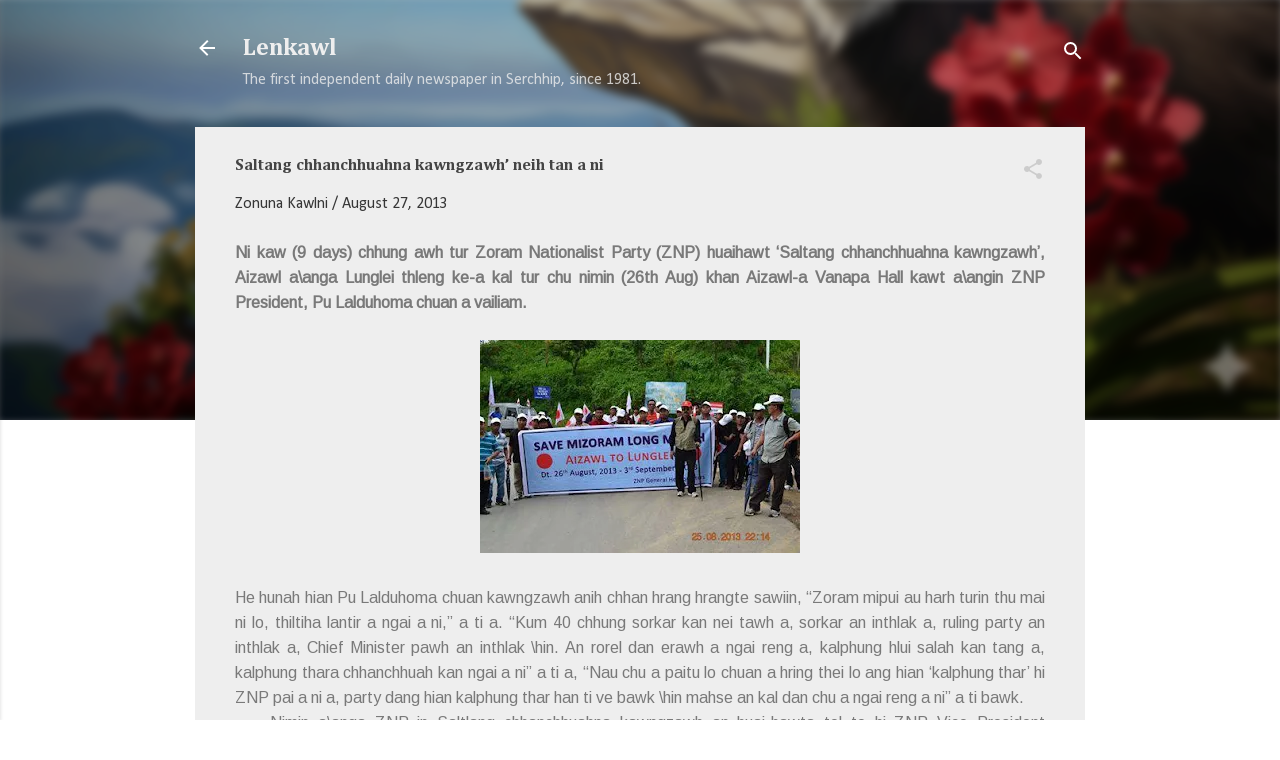

--- FILE ---
content_type: text/html; charset=UTF-8
request_url: https://lenkawl.khampat.com/2013/08/saltang-chhanchhuahna-kawngzawh-neih.html
body_size: 28466
content:
<!DOCTYPE html>
<html dir='ltr' lang='en-GB'>
<head>
<meta content='width=device-width, initial-scale=1' name='viewport'/>
<title>Saltang chhanchhuahna kawngzawh&#8217; neih tan a ni</title>
<meta content='text/html; charset=UTF-8' http-equiv='Content-Type'/>
<!-- Chrome, Firefox OS and Opera -->
<meta content='#ffffff' name='theme-color'/>
<!-- Windows Phone -->
<meta content='#ffffff' name='msapplication-navbutton-color'/>
<meta content='blogger' name='generator'/>
<link href='https://lenkawl.khampat.com/favicon.ico' rel='icon' type='image/x-icon'/>
<link href='https://lenkawl.khampat.com/2013/08/saltang-chhanchhuahna-kawngzawh-neih.html' rel='canonical'/>
<link rel="alternate" type="application/atom+xml" title="Lenkawl - Atom" href="https://lenkawl.khampat.com/feeds/posts/default" />
<link rel="alternate" type="application/rss+xml" title="Lenkawl - RSS" href="https://lenkawl.khampat.com/feeds/posts/default?alt=rss" />
<link rel="service.post" type="application/atom+xml" title="Lenkawl - Atom" href="https://www.blogger.com/feeds/9199935129434920/posts/default" />

<link rel="alternate" type="application/atom+xml" title="Lenkawl - Atom" href="https://lenkawl.khampat.com/feeds/6508097353836211714/comments/default" />
<!--Can't find substitution for tag [blog.ieCssRetrofitLinks]-->
<link href='https://blogger.googleusercontent.com/img/b/R29vZ2xl/AVvXsEhlEaiYSmUPqwFw8cFCYHJHtKPATltJnJZyuNn71hY5zaN6JlBhMoEnoWjqroiM3DhV022IgPW5NA6FfYJ0pfXOOpCD6g3RYQHBHTF5IUmXcNXJ9Vjf_QL8ilmwLx8-JwBOyYfXQC4/s320/ZNP+Kawngzawh.jpg' rel='image_src'/>
<meta content='https://lenkawl.khampat.com/2013/08/saltang-chhanchhuahna-kawngzawh-neih.html' property='og:url'/>
<meta content='Saltang chhanchhuahna kawngzawh’ neih tan a ni' property='og:title'/>
<meta content='  Ni kaw (9 days) chhung awh tur Zoram Nationalist Party (ZNP) huaihawt ‘Saltang chhanchhuahna kawngzawh’, Aizawl a\anga Lunglei thleng ke-a...' property='og:description'/>
<meta content='https://blogger.googleusercontent.com/img/b/R29vZ2xl/AVvXsEhlEaiYSmUPqwFw8cFCYHJHtKPATltJnJZyuNn71hY5zaN6JlBhMoEnoWjqroiM3DhV022IgPW5NA6FfYJ0pfXOOpCD6g3RYQHBHTF5IUmXcNXJ9Vjf_QL8ilmwLx8-JwBOyYfXQC4/w1200-h630-p-k-no-nu/ZNP+Kawngzawh.jpg' property='og:image'/>
<style type='text/css'>@font-face{font-family:'Arimo';font-style:normal;font-weight:400;font-display:swap;src:url(//fonts.gstatic.com/s/arimo/v35/P5sfzZCDf9_T_3cV7NCUECyoxNk37cxcDRrBdwcoaaQwpBQ.woff2)format('woff2');unicode-range:U+0460-052F,U+1C80-1C8A,U+20B4,U+2DE0-2DFF,U+A640-A69F,U+FE2E-FE2F;}@font-face{font-family:'Arimo';font-style:normal;font-weight:400;font-display:swap;src:url(//fonts.gstatic.com/s/arimo/v35/P5sfzZCDf9_T_3cV7NCUECyoxNk37cxcBBrBdwcoaaQwpBQ.woff2)format('woff2');unicode-range:U+0301,U+0400-045F,U+0490-0491,U+04B0-04B1,U+2116;}@font-face{font-family:'Arimo';font-style:normal;font-weight:400;font-display:swap;src:url(//fonts.gstatic.com/s/arimo/v35/P5sfzZCDf9_T_3cV7NCUECyoxNk37cxcDBrBdwcoaaQwpBQ.woff2)format('woff2');unicode-range:U+1F00-1FFF;}@font-face{font-family:'Arimo';font-style:normal;font-weight:400;font-display:swap;src:url(//fonts.gstatic.com/s/arimo/v35/P5sfzZCDf9_T_3cV7NCUECyoxNk37cxcAxrBdwcoaaQwpBQ.woff2)format('woff2');unicode-range:U+0370-0377,U+037A-037F,U+0384-038A,U+038C,U+038E-03A1,U+03A3-03FF;}@font-face{font-family:'Arimo';font-style:normal;font-weight:400;font-display:swap;src:url(//fonts.gstatic.com/s/arimo/v35/P5sfzZCDf9_T_3cV7NCUECyoxNk37cxcAhrBdwcoaaQwpBQ.woff2)format('woff2');unicode-range:U+0307-0308,U+0590-05FF,U+200C-2010,U+20AA,U+25CC,U+FB1D-FB4F;}@font-face{font-family:'Arimo';font-style:normal;font-weight:400;font-display:swap;src:url(//fonts.gstatic.com/s/arimo/v35/P5sfzZCDf9_T_3cV7NCUECyoxNk37cxcDxrBdwcoaaQwpBQ.woff2)format('woff2');unicode-range:U+0102-0103,U+0110-0111,U+0128-0129,U+0168-0169,U+01A0-01A1,U+01AF-01B0,U+0300-0301,U+0303-0304,U+0308-0309,U+0323,U+0329,U+1EA0-1EF9,U+20AB;}@font-face{font-family:'Arimo';font-style:normal;font-weight:400;font-display:swap;src:url(//fonts.gstatic.com/s/arimo/v35/P5sfzZCDf9_T_3cV7NCUECyoxNk37cxcDhrBdwcoaaQwpBQ.woff2)format('woff2');unicode-range:U+0100-02BA,U+02BD-02C5,U+02C7-02CC,U+02CE-02D7,U+02DD-02FF,U+0304,U+0308,U+0329,U+1D00-1DBF,U+1E00-1E9F,U+1EF2-1EFF,U+2020,U+20A0-20AB,U+20AD-20C0,U+2113,U+2C60-2C7F,U+A720-A7FF;}@font-face{font-family:'Arimo';font-style:normal;font-weight:400;font-display:swap;src:url(//fonts.gstatic.com/s/arimo/v35/P5sfzZCDf9_T_3cV7NCUECyoxNk37cxcABrBdwcoaaQw.woff2)format('woff2');unicode-range:U+0000-00FF,U+0131,U+0152-0153,U+02BB-02BC,U+02C6,U+02DA,U+02DC,U+0304,U+0308,U+0329,U+2000-206F,U+20AC,U+2122,U+2191,U+2193,U+2212,U+2215,U+FEFF,U+FFFD;}@font-face{font-family:'Calibri';font-style:normal;font-weight:400;font-display:swap;src:url(//fonts.gstatic.com/l/font?kit=J7afnpV-BGlaFfdAhLEY67FIEjg&skey=a1029226f80653a8&v=v15)format('woff2');unicode-range:U+0000-00FF,U+0131,U+0152-0153,U+02BB-02BC,U+02C6,U+02DA,U+02DC,U+0304,U+0308,U+0329,U+2000-206F,U+20AC,U+2122,U+2191,U+2193,U+2212,U+2215,U+FEFF,U+FFFD;}@font-face{font-family:'Cambria';font-style:normal;font-weight:700;font-display:swap;src:url(//fonts.gstatic.com/l/font?kit=GFDvWAB9jnWLT-HIIwkuu7V4NSY7WWA&skey=5202a3b6f5388b49&v=v18)format('woff2');unicode-range:U+0000-00FF,U+0131,U+0152-0153,U+02BB-02BC,U+02C6,U+02DA,U+02DC,U+0304,U+0308,U+0329,U+2000-206F,U+20AC,U+2122,U+2191,U+2193,U+2212,U+2215,U+FEFF,U+FFFD;}@font-face{font-family:'Roboto';font-style:italic;font-weight:300;font-stretch:100%;font-display:swap;src:url(//fonts.gstatic.com/s/roboto/v50/KFOKCnqEu92Fr1Mu53ZEC9_Vu3r1gIhOszmOClHrs6ljXfMMLt_QuAX-k3Yi128m0kN2.woff2)format('woff2');unicode-range:U+0460-052F,U+1C80-1C8A,U+20B4,U+2DE0-2DFF,U+A640-A69F,U+FE2E-FE2F;}@font-face{font-family:'Roboto';font-style:italic;font-weight:300;font-stretch:100%;font-display:swap;src:url(//fonts.gstatic.com/s/roboto/v50/KFOKCnqEu92Fr1Mu53ZEC9_Vu3r1gIhOszmOClHrs6ljXfMMLt_QuAz-k3Yi128m0kN2.woff2)format('woff2');unicode-range:U+0301,U+0400-045F,U+0490-0491,U+04B0-04B1,U+2116;}@font-face{font-family:'Roboto';font-style:italic;font-weight:300;font-stretch:100%;font-display:swap;src:url(//fonts.gstatic.com/s/roboto/v50/KFOKCnqEu92Fr1Mu53ZEC9_Vu3r1gIhOszmOClHrs6ljXfMMLt_QuAT-k3Yi128m0kN2.woff2)format('woff2');unicode-range:U+1F00-1FFF;}@font-face{font-family:'Roboto';font-style:italic;font-weight:300;font-stretch:100%;font-display:swap;src:url(//fonts.gstatic.com/s/roboto/v50/KFOKCnqEu92Fr1Mu53ZEC9_Vu3r1gIhOszmOClHrs6ljXfMMLt_QuAv-k3Yi128m0kN2.woff2)format('woff2');unicode-range:U+0370-0377,U+037A-037F,U+0384-038A,U+038C,U+038E-03A1,U+03A3-03FF;}@font-face{font-family:'Roboto';font-style:italic;font-weight:300;font-stretch:100%;font-display:swap;src:url(//fonts.gstatic.com/s/roboto/v50/KFOKCnqEu92Fr1Mu53ZEC9_Vu3r1gIhOszmOClHrs6ljXfMMLt_QuHT-k3Yi128m0kN2.woff2)format('woff2');unicode-range:U+0302-0303,U+0305,U+0307-0308,U+0310,U+0312,U+0315,U+031A,U+0326-0327,U+032C,U+032F-0330,U+0332-0333,U+0338,U+033A,U+0346,U+034D,U+0391-03A1,U+03A3-03A9,U+03B1-03C9,U+03D1,U+03D5-03D6,U+03F0-03F1,U+03F4-03F5,U+2016-2017,U+2034-2038,U+203C,U+2040,U+2043,U+2047,U+2050,U+2057,U+205F,U+2070-2071,U+2074-208E,U+2090-209C,U+20D0-20DC,U+20E1,U+20E5-20EF,U+2100-2112,U+2114-2115,U+2117-2121,U+2123-214F,U+2190,U+2192,U+2194-21AE,U+21B0-21E5,U+21F1-21F2,U+21F4-2211,U+2213-2214,U+2216-22FF,U+2308-230B,U+2310,U+2319,U+231C-2321,U+2336-237A,U+237C,U+2395,U+239B-23B7,U+23D0,U+23DC-23E1,U+2474-2475,U+25AF,U+25B3,U+25B7,U+25BD,U+25C1,U+25CA,U+25CC,U+25FB,U+266D-266F,U+27C0-27FF,U+2900-2AFF,U+2B0E-2B11,U+2B30-2B4C,U+2BFE,U+3030,U+FF5B,U+FF5D,U+1D400-1D7FF,U+1EE00-1EEFF;}@font-face{font-family:'Roboto';font-style:italic;font-weight:300;font-stretch:100%;font-display:swap;src:url(//fonts.gstatic.com/s/roboto/v50/KFOKCnqEu92Fr1Mu53ZEC9_Vu3r1gIhOszmOClHrs6ljXfMMLt_QuGb-k3Yi128m0kN2.woff2)format('woff2');unicode-range:U+0001-000C,U+000E-001F,U+007F-009F,U+20DD-20E0,U+20E2-20E4,U+2150-218F,U+2190,U+2192,U+2194-2199,U+21AF,U+21E6-21F0,U+21F3,U+2218-2219,U+2299,U+22C4-22C6,U+2300-243F,U+2440-244A,U+2460-24FF,U+25A0-27BF,U+2800-28FF,U+2921-2922,U+2981,U+29BF,U+29EB,U+2B00-2BFF,U+4DC0-4DFF,U+FFF9-FFFB,U+10140-1018E,U+10190-1019C,U+101A0,U+101D0-101FD,U+102E0-102FB,U+10E60-10E7E,U+1D2C0-1D2D3,U+1D2E0-1D37F,U+1F000-1F0FF,U+1F100-1F1AD,U+1F1E6-1F1FF,U+1F30D-1F30F,U+1F315,U+1F31C,U+1F31E,U+1F320-1F32C,U+1F336,U+1F378,U+1F37D,U+1F382,U+1F393-1F39F,U+1F3A7-1F3A8,U+1F3AC-1F3AF,U+1F3C2,U+1F3C4-1F3C6,U+1F3CA-1F3CE,U+1F3D4-1F3E0,U+1F3ED,U+1F3F1-1F3F3,U+1F3F5-1F3F7,U+1F408,U+1F415,U+1F41F,U+1F426,U+1F43F,U+1F441-1F442,U+1F444,U+1F446-1F449,U+1F44C-1F44E,U+1F453,U+1F46A,U+1F47D,U+1F4A3,U+1F4B0,U+1F4B3,U+1F4B9,U+1F4BB,U+1F4BF,U+1F4C8-1F4CB,U+1F4D6,U+1F4DA,U+1F4DF,U+1F4E3-1F4E6,U+1F4EA-1F4ED,U+1F4F7,U+1F4F9-1F4FB,U+1F4FD-1F4FE,U+1F503,U+1F507-1F50B,U+1F50D,U+1F512-1F513,U+1F53E-1F54A,U+1F54F-1F5FA,U+1F610,U+1F650-1F67F,U+1F687,U+1F68D,U+1F691,U+1F694,U+1F698,U+1F6AD,U+1F6B2,U+1F6B9-1F6BA,U+1F6BC,U+1F6C6-1F6CF,U+1F6D3-1F6D7,U+1F6E0-1F6EA,U+1F6F0-1F6F3,U+1F6F7-1F6FC,U+1F700-1F7FF,U+1F800-1F80B,U+1F810-1F847,U+1F850-1F859,U+1F860-1F887,U+1F890-1F8AD,U+1F8B0-1F8BB,U+1F8C0-1F8C1,U+1F900-1F90B,U+1F93B,U+1F946,U+1F984,U+1F996,U+1F9E9,U+1FA00-1FA6F,U+1FA70-1FA7C,U+1FA80-1FA89,U+1FA8F-1FAC6,U+1FACE-1FADC,U+1FADF-1FAE9,U+1FAF0-1FAF8,U+1FB00-1FBFF;}@font-face{font-family:'Roboto';font-style:italic;font-weight:300;font-stretch:100%;font-display:swap;src:url(//fonts.gstatic.com/s/roboto/v50/KFOKCnqEu92Fr1Mu53ZEC9_Vu3r1gIhOszmOClHrs6ljXfMMLt_QuAf-k3Yi128m0kN2.woff2)format('woff2');unicode-range:U+0102-0103,U+0110-0111,U+0128-0129,U+0168-0169,U+01A0-01A1,U+01AF-01B0,U+0300-0301,U+0303-0304,U+0308-0309,U+0323,U+0329,U+1EA0-1EF9,U+20AB;}@font-face{font-family:'Roboto';font-style:italic;font-weight:300;font-stretch:100%;font-display:swap;src:url(//fonts.gstatic.com/s/roboto/v50/KFOKCnqEu92Fr1Mu53ZEC9_Vu3r1gIhOszmOClHrs6ljXfMMLt_QuAb-k3Yi128m0kN2.woff2)format('woff2');unicode-range:U+0100-02BA,U+02BD-02C5,U+02C7-02CC,U+02CE-02D7,U+02DD-02FF,U+0304,U+0308,U+0329,U+1D00-1DBF,U+1E00-1E9F,U+1EF2-1EFF,U+2020,U+20A0-20AB,U+20AD-20C0,U+2113,U+2C60-2C7F,U+A720-A7FF;}@font-face{font-family:'Roboto';font-style:italic;font-weight:300;font-stretch:100%;font-display:swap;src:url(//fonts.gstatic.com/s/roboto/v50/KFOKCnqEu92Fr1Mu53ZEC9_Vu3r1gIhOszmOClHrs6ljXfMMLt_QuAj-k3Yi128m0g.woff2)format('woff2');unicode-range:U+0000-00FF,U+0131,U+0152-0153,U+02BB-02BC,U+02C6,U+02DA,U+02DC,U+0304,U+0308,U+0329,U+2000-206F,U+20AC,U+2122,U+2191,U+2193,U+2212,U+2215,U+FEFF,U+FFFD;}@font-face{font-family:'Roboto';font-style:normal;font-weight:400;font-stretch:100%;font-display:swap;src:url(//fonts.gstatic.com/s/roboto/v50/KFOMCnqEu92Fr1ME7kSn66aGLdTylUAMQXC89YmC2DPNWubEbVmZiAr0klQmz24O0g.woff2)format('woff2');unicode-range:U+0460-052F,U+1C80-1C8A,U+20B4,U+2DE0-2DFF,U+A640-A69F,U+FE2E-FE2F;}@font-face{font-family:'Roboto';font-style:normal;font-weight:400;font-stretch:100%;font-display:swap;src:url(//fonts.gstatic.com/s/roboto/v50/KFOMCnqEu92Fr1ME7kSn66aGLdTylUAMQXC89YmC2DPNWubEbVmQiAr0klQmz24O0g.woff2)format('woff2');unicode-range:U+0301,U+0400-045F,U+0490-0491,U+04B0-04B1,U+2116;}@font-face{font-family:'Roboto';font-style:normal;font-weight:400;font-stretch:100%;font-display:swap;src:url(//fonts.gstatic.com/s/roboto/v50/KFOMCnqEu92Fr1ME7kSn66aGLdTylUAMQXC89YmC2DPNWubEbVmYiAr0klQmz24O0g.woff2)format('woff2');unicode-range:U+1F00-1FFF;}@font-face{font-family:'Roboto';font-style:normal;font-weight:400;font-stretch:100%;font-display:swap;src:url(//fonts.gstatic.com/s/roboto/v50/KFOMCnqEu92Fr1ME7kSn66aGLdTylUAMQXC89YmC2DPNWubEbVmXiAr0klQmz24O0g.woff2)format('woff2');unicode-range:U+0370-0377,U+037A-037F,U+0384-038A,U+038C,U+038E-03A1,U+03A3-03FF;}@font-face{font-family:'Roboto';font-style:normal;font-weight:400;font-stretch:100%;font-display:swap;src:url(//fonts.gstatic.com/s/roboto/v50/KFOMCnqEu92Fr1ME7kSn66aGLdTylUAMQXC89YmC2DPNWubEbVnoiAr0klQmz24O0g.woff2)format('woff2');unicode-range:U+0302-0303,U+0305,U+0307-0308,U+0310,U+0312,U+0315,U+031A,U+0326-0327,U+032C,U+032F-0330,U+0332-0333,U+0338,U+033A,U+0346,U+034D,U+0391-03A1,U+03A3-03A9,U+03B1-03C9,U+03D1,U+03D5-03D6,U+03F0-03F1,U+03F4-03F5,U+2016-2017,U+2034-2038,U+203C,U+2040,U+2043,U+2047,U+2050,U+2057,U+205F,U+2070-2071,U+2074-208E,U+2090-209C,U+20D0-20DC,U+20E1,U+20E5-20EF,U+2100-2112,U+2114-2115,U+2117-2121,U+2123-214F,U+2190,U+2192,U+2194-21AE,U+21B0-21E5,U+21F1-21F2,U+21F4-2211,U+2213-2214,U+2216-22FF,U+2308-230B,U+2310,U+2319,U+231C-2321,U+2336-237A,U+237C,U+2395,U+239B-23B7,U+23D0,U+23DC-23E1,U+2474-2475,U+25AF,U+25B3,U+25B7,U+25BD,U+25C1,U+25CA,U+25CC,U+25FB,U+266D-266F,U+27C0-27FF,U+2900-2AFF,U+2B0E-2B11,U+2B30-2B4C,U+2BFE,U+3030,U+FF5B,U+FF5D,U+1D400-1D7FF,U+1EE00-1EEFF;}@font-face{font-family:'Roboto';font-style:normal;font-weight:400;font-stretch:100%;font-display:swap;src:url(//fonts.gstatic.com/s/roboto/v50/KFOMCnqEu92Fr1ME7kSn66aGLdTylUAMQXC89YmC2DPNWubEbVn6iAr0klQmz24O0g.woff2)format('woff2');unicode-range:U+0001-000C,U+000E-001F,U+007F-009F,U+20DD-20E0,U+20E2-20E4,U+2150-218F,U+2190,U+2192,U+2194-2199,U+21AF,U+21E6-21F0,U+21F3,U+2218-2219,U+2299,U+22C4-22C6,U+2300-243F,U+2440-244A,U+2460-24FF,U+25A0-27BF,U+2800-28FF,U+2921-2922,U+2981,U+29BF,U+29EB,U+2B00-2BFF,U+4DC0-4DFF,U+FFF9-FFFB,U+10140-1018E,U+10190-1019C,U+101A0,U+101D0-101FD,U+102E0-102FB,U+10E60-10E7E,U+1D2C0-1D2D3,U+1D2E0-1D37F,U+1F000-1F0FF,U+1F100-1F1AD,U+1F1E6-1F1FF,U+1F30D-1F30F,U+1F315,U+1F31C,U+1F31E,U+1F320-1F32C,U+1F336,U+1F378,U+1F37D,U+1F382,U+1F393-1F39F,U+1F3A7-1F3A8,U+1F3AC-1F3AF,U+1F3C2,U+1F3C4-1F3C6,U+1F3CA-1F3CE,U+1F3D4-1F3E0,U+1F3ED,U+1F3F1-1F3F3,U+1F3F5-1F3F7,U+1F408,U+1F415,U+1F41F,U+1F426,U+1F43F,U+1F441-1F442,U+1F444,U+1F446-1F449,U+1F44C-1F44E,U+1F453,U+1F46A,U+1F47D,U+1F4A3,U+1F4B0,U+1F4B3,U+1F4B9,U+1F4BB,U+1F4BF,U+1F4C8-1F4CB,U+1F4D6,U+1F4DA,U+1F4DF,U+1F4E3-1F4E6,U+1F4EA-1F4ED,U+1F4F7,U+1F4F9-1F4FB,U+1F4FD-1F4FE,U+1F503,U+1F507-1F50B,U+1F50D,U+1F512-1F513,U+1F53E-1F54A,U+1F54F-1F5FA,U+1F610,U+1F650-1F67F,U+1F687,U+1F68D,U+1F691,U+1F694,U+1F698,U+1F6AD,U+1F6B2,U+1F6B9-1F6BA,U+1F6BC,U+1F6C6-1F6CF,U+1F6D3-1F6D7,U+1F6E0-1F6EA,U+1F6F0-1F6F3,U+1F6F7-1F6FC,U+1F700-1F7FF,U+1F800-1F80B,U+1F810-1F847,U+1F850-1F859,U+1F860-1F887,U+1F890-1F8AD,U+1F8B0-1F8BB,U+1F8C0-1F8C1,U+1F900-1F90B,U+1F93B,U+1F946,U+1F984,U+1F996,U+1F9E9,U+1FA00-1FA6F,U+1FA70-1FA7C,U+1FA80-1FA89,U+1FA8F-1FAC6,U+1FACE-1FADC,U+1FADF-1FAE9,U+1FAF0-1FAF8,U+1FB00-1FBFF;}@font-face{font-family:'Roboto';font-style:normal;font-weight:400;font-stretch:100%;font-display:swap;src:url(//fonts.gstatic.com/s/roboto/v50/KFOMCnqEu92Fr1ME7kSn66aGLdTylUAMQXC89YmC2DPNWubEbVmbiAr0klQmz24O0g.woff2)format('woff2');unicode-range:U+0102-0103,U+0110-0111,U+0128-0129,U+0168-0169,U+01A0-01A1,U+01AF-01B0,U+0300-0301,U+0303-0304,U+0308-0309,U+0323,U+0329,U+1EA0-1EF9,U+20AB;}@font-face{font-family:'Roboto';font-style:normal;font-weight:400;font-stretch:100%;font-display:swap;src:url(//fonts.gstatic.com/s/roboto/v50/KFOMCnqEu92Fr1ME7kSn66aGLdTylUAMQXC89YmC2DPNWubEbVmaiAr0klQmz24O0g.woff2)format('woff2');unicode-range:U+0100-02BA,U+02BD-02C5,U+02C7-02CC,U+02CE-02D7,U+02DD-02FF,U+0304,U+0308,U+0329,U+1D00-1DBF,U+1E00-1E9F,U+1EF2-1EFF,U+2020,U+20A0-20AB,U+20AD-20C0,U+2113,U+2C60-2C7F,U+A720-A7FF;}@font-face{font-family:'Roboto';font-style:normal;font-weight:400;font-stretch:100%;font-display:swap;src:url(//fonts.gstatic.com/s/roboto/v50/KFOMCnqEu92Fr1ME7kSn66aGLdTylUAMQXC89YmC2DPNWubEbVmUiAr0klQmz24.woff2)format('woff2');unicode-range:U+0000-00FF,U+0131,U+0152-0153,U+02BB-02BC,U+02C6,U+02DA,U+02DC,U+0304,U+0308,U+0329,U+2000-206F,U+20AC,U+2122,U+2191,U+2193,U+2212,U+2215,U+FEFF,U+FFFD;}</style>
<style id='page-skin-1' type='text/css'><!--
/*! normalize.css v3.0.1 | MIT License | git.io/normalize */html{font-family:sans-serif;-ms-text-size-adjust:100%;-webkit-text-size-adjust:100%}body{margin:0}article,aside,details,figcaption,figure,footer,header,hgroup,main,nav,section,summary{display:block}audio,canvas,progress,video{display:inline-block;vertical-align:baseline}audio:not([controls]){display:none;height:0}[hidden],template{display:none}a{background:transparent}a:active,a:hover{outline:0}abbr[title]{border-bottom:1px dotted}b,strong{font-weight:bold}dfn{font-style:italic}h1{font-size:2em;margin:.67em 0}mark{background:#ff0;color:#000}small{font-size:80%}sub,sup{font-size:75%;line-height:0;position:relative;vertical-align:baseline}sup{top:-0.5em}sub{bottom:-0.25em}img{border:0}svg:not(:root){overflow:hidden}figure{margin:1em 40px}hr{-moz-box-sizing:content-box;box-sizing:content-box;height:0}pre{overflow:auto}code,kbd,pre,samp{font-family:monospace,monospace;font-size:1em}button,input,optgroup,select,textarea{color:inherit;font:inherit;margin:0}button{overflow:visible}button,select{text-transform:none}button,html input[type="button"],input[type="reset"],input[type="submit"]{-webkit-appearance:button;cursor:pointer}button[disabled],html input[disabled]{cursor:default}button::-moz-focus-inner,input::-moz-focus-inner{border:0;padding:0}input{line-height:normal}input[type="checkbox"],input[type="radio"]{box-sizing:border-box;padding:0}input[type="number"]::-webkit-inner-spin-button,input[type="number"]::-webkit-outer-spin-button{height:auto}input[type="search"]{-webkit-appearance:textfield;-moz-box-sizing:content-box;-webkit-box-sizing:content-box;box-sizing:content-box}input[type="search"]::-webkit-search-cancel-button,input[type="search"]::-webkit-search-decoration{-webkit-appearance:none}fieldset{border:1px solid #c0c0c0;margin:0 2px;padding:.35em .625em .75em}legend{border:0;padding:0}textarea{overflow:auto}optgroup{font-weight:bold}table{border-collapse:collapse;border-spacing:0}td,th{padding:0}
/*!************************************************
* Blogger Template Style
* Name: Contempo
**************************************************/
body{
overflow-wrap:break-word;
word-break:break-word;
word-wrap:break-word
}
.hidden{
display:none
}
.invisible{
visibility:hidden
}
.container::after,.float-container::after{
clear:both;
content:"";
display:table
}
.clearboth{
clear:both
}
#comments .comment .comment-actions,.subscribe-popup .FollowByEmail .follow-by-email-submit,.widget.Profile .profile-link,.widget.Profile .profile-link.visit-profile{
background:0 0;
border:0;
box-shadow:none;
color:#f38226;
cursor:pointer;
font-size:14px;
font-weight:700;
outline:0;
text-decoration:none;
text-transform:uppercase;
width:auto
}
.dim-overlay{
background-color:rgba(0,0,0,.54);
height:100vh;
left:0;
position:fixed;
top:0;
width:100%
}
#sharing-dim-overlay{
background-color:transparent
}
input::-ms-clear{
display:none
}
.blogger-logo,.svg-icon-24.blogger-logo{
fill:#ff9800;
opacity:1
}
.loading-spinner-large{
-webkit-animation:mspin-rotate 1.568s infinite linear;
animation:mspin-rotate 1.568s infinite linear;
height:48px;
overflow:hidden;
position:absolute;
width:48px;
z-index:200
}
.loading-spinner-large>div{
-webkit-animation:mspin-revrot 5332ms infinite steps(4);
animation:mspin-revrot 5332ms infinite steps(4)
}
.loading-spinner-large>div>div{
-webkit-animation:mspin-singlecolor-large-film 1333ms infinite steps(81);
animation:mspin-singlecolor-large-film 1333ms infinite steps(81);
background-size:100%;
height:48px;
width:3888px
}
.mspin-black-large>div>div,.mspin-grey_54-large>div>div{
background-image:url(https://www.blogblog.com/indie/mspin_black_large.svg)
}
.mspin-white-large>div>div{
background-image:url(https://www.blogblog.com/indie/mspin_white_large.svg)
}
.mspin-grey_54-large{
opacity:.54
}
@-webkit-keyframes mspin-singlecolor-large-film{
from{
-webkit-transform:translateX(0);
transform:translateX(0)
}
to{
-webkit-transform:translateX(-3888px);
transform:translateX(-3888px)
}
}
@keyframes mspin-singlecolor-large-film{
from{
-webkit-transform:translateX(0);
transform:translateX(0)
}
to{
-webkit-transform:translateX(-3888px);
transform:translateX(-3888px)
}
}
@-webkit-keyframes mspin-rotate{
from{
-webkit-transform:rotate(0);
transform:rotate(0)
}
to{
-webkit-transform:rotate(360deg);
transform:rotate(360deg)
}
}
@keyframes mspin-rotate{
from{
-webkit-transform:rotate(0);
transform:rotate(0)
}
to{
-webkit-transform:rotate(360deg);
transform:rotate(360deg)
}
}
@-webkit-keyframes mspin-revrot{
from{
-webkit-transform:rotate(0);
transform:rotate(0)
}
to{
-webkit-transform:rotate(-360deg);
transform:rotate(-360deg)
}
}
@keyframes mspin-revrot{
from{
-webkit-transform:rotate(0);
transform:rotate(0)
}
to{
-webkit-transform:rotate(-360deg);
transform:rotate(-360deg)
}
}
.skip-navigation{
background-color:#fff;
box-sizing:border-box;
color:#000;
display:block;
height:0;
left:0;
line-height:50px;
overflow:hidden;
padding-top:0;
position:fixed;
text-align:center;
top:0;
-webkit-transition:box-shadow .3s,height .3s,padding-top .3s;
transition:box-shadow .3s,height .3s,padding-top .3s;
width:100%;
z-index:900
}
.skip-navigation:focus{
box-shadow:0 4px 5px 0 rgba(0,0,0,.14),0 1px 10px 0 rgba(0,0,0,.12),0 2px 4px -1px rgba(0,0,0,.2);
height:50px
}
#main{
outline:0
}
.main-heading{
position:absolute;
clip:rect(1px,1px,1px,1px);
padding:0;
border:0;
height:1px;
width:1px;
overflow:hidden
}
.Attribution{
margin-top:1em;
text-align:center
}
.Attribution .blogger img,.Attribution .blogger svg{
vertical-align:bottom
}
.Attribution .blogger img{
margin-right:.5em
}
.Attribution div{
line-height:24px;
margin-top:.5em
}
.Attribution .copyright,.Attribution .image-attribution{
font-size:.7em;
margin-top:1.5em
}
.BLOG_mobile_video_class{
display:none
}
.bg-photo{
background-attachment:scroll!important
}
body .CSS_LIGHTBOX{
z-index:900
}
.extendable .show-less,.extendable .show-more{
border-color:#f38226;
color:#f38226;
margin-top:8px
}
.extendable .show-less.hidden,.extendable .show-more.hidden{
display:none
}
.inline-ad{
display:none;
max-width:100%;
overflow:hidden
}
.adsbygoogle{
display:block
}
#cookieChoiceInfo{
bottom:0;
top:auto
}
iframe.b-hbp-video{
border:0
}
.post-body img{
max-width:100%
}
.post-body iframe{
max-width:100%
}
.post-body a[imageanchor="1"]{
display:inline-block
}
.byline{
margin-right:1em
}
.byline:last-child{
margin-right:0
}
.link-copied-dialog{
max-width:520px;
outline:0
}
.link-copied-dialog .modal-dialog-buttons{
margin-top:8px
}
.link-copied-dialog .goog-buttonset-default{
background:0 0;
border:0
}
.link-copied-dialog .goog-buttonset-default:focus{
outline:0
}
.paging-control-container{
margin-bottom:16px
}
.paging-control-container .paging-control{
display:inline-block
}
.paging-control-container .comment-range-text::after,.paging-control-container .paging-control{
color:#f38226
}
.paging-control-container .comment-range-text,.paging-control-container .paging-control{
margin-right:8px
}
.paging-control-container .comment-range-text::after,.paging-control-container .paging-control::after{
content:"\b7";
cursor:default;
padding-left:8px;
pointer-events:none
}
.paging-control-container .comment-range-text:last-child::after,.paging-control-container .paging-control:last-child::after{
content:none
}
.byline.reactions iframe{
height:20px
}
.b-notification{
color:#000;
background-color:#fff;
border-bottom:solid 1px #000;
box-sizing:border-box;
padding:16px 32px;
text-align:center
}
.b-notification.visible{
-webkit-transition:margin-top .3s cubic-bezier(.4,0,.2,1);
transition:margin-top .3s cubic-bezier(.4,0,.2,1)
}
.b-notification.invisible{
position:absolute
}
.b-notification-close{
position:absolute;
right:8px;
top:8px
}
.no-posts-message{
line-height:40px;
text-align:center
}
@media screen and (max-width:800px){
body.item-view .post-body a[imageanchor="1"][style*="float: left;"],body.item-view .post-body a[imageanchor="1"][style*="float: right;"]{
float:none!important;
clear:none!important
}
body.item-view .post-body a[imageanchor="1"] img{
display:block;
height:auto;
margin:0 auto
}
body.item-view .post-body>.separator:first-child>a[imageanchor="1"]:first-child{
margin-top:20px
}
.post-body a[imageanchor]{
display:block
}
body.item-view .post-body a[imageanchor="1"]{
margin-left:0!important;
margin-right:0!important
}
body.item-view .post-body a[imageanchor="1"]+a[imageanchor="1"]{
margin-top:16px
}
}
.item-control{
display:none
}
#comments{
border-top:1px dashed rgba(0,0,0,.54);
margin-top:20px;
padding:20px
}
#comments .comment-thread ol{
margin:0;
padding-left:0;
padding-left:0
}
#comments .comment .comment-replybox-single,#comments .comment-thread .comment-replies{
margin-left:60px
}
#comments .comment-thread .thread-count{
display:none
}
#comments .comment{
list-style-type:none;
padding:0 0 30px;
position:relative
}
#comments .comment .comment{
padding-bottom:8px
}
.comment .avatar-image-container{
position:absolute
}
.comment .avatar-image-container img{
border-radius:50%
}
.avatar-image-container svg,.comment .avatar-image-container .avatar-icon{
border-radius:50%;
border:solid 1px #cccccc;
box-sizing:border-box;
fill:#cccccc;
height:35px;
margin:0;
padding:7px;
width:35px
}
.comment .comment-block{
margin-top:10px;
margin-left:60px;
padding-bottom:0
}
#comments .comment-author-header-wrapper{
margin-left:40px
}
#comments .comment .thread-expanded .comment-block{
padding-bottom:20px
}
#comments .comment .comment-header .user,#comments .comment .comment-header .user a{
color:#444444;
font-style:normal;
font-weight:700
}
#comments .comment .comment-actions{
bottom:0;
margin-bottom:15px;
position:absolute
}
#comments .comment .comment-actions>*{
margin-right:8px
}
#comments .comment .comment-header .datetime{
bottom:0;
color:rgba(68,68,68,.54);
display:inline-block;
font-size:13px;
font-style:italic;
margin-left:8px
}
#comments .comment .comment-footer .comment-timestamp a,#comments .comment .comment-header .datetime a{
color:rgba(68,68,68,.54)
}
#comments .comment .comment-content,.comment .comment-body{
margin-top:12px;
word-break:break-word
}
.comment-body{
margin-bottom:12px
}
#comments.embed[data-num-comments="0"]{
border:0;
margin-top:0;
padding-top:0
}
#comments.embed[data-num-comments="0"] #comment-post-message,#comments.embed[data-num-comments="0"] div.comment-form>p,#comments.embed[data-num-comments="0"] p.comment-footer{
display:none
}
#comment-editor-src{
display:none
}
.comments .comments-content .loadmore.loaded{
max-height:0;
opacity:0;
overflow:hidden
}
.extendable .remaining-items{
height:0;
overflow:hidden;
-webkit-transition:height .3s cubic-bezier(.4,0,.2,1);
transition:height .3s cubic-bezier(.4,0,.2,1)
}
.extendable .remaining-items.expanded{
height:auto
}
.svg-icon-24,.svg-icon-24-button{
cursor:pointer;
height:24px;
width:24px;
min-width:24px
}
.touch-icon{
margin:-12px;
padding:12px
}
.touch-icon:active,.touch-icon:focus{
background-color:rgba(153,153,153,.4);
border-radius:50%
}
svg:not(:root).touch-icon{
overflow:visible
}
html[dir=rtl] .rtl-reversible-icon{
-webkit-transform:scaleX(-1);
-ms-transform:scaleX(-1);
transform:scaleX(-1)
}
.svg-icon-24-button,.touch-icon-button{
background:0 0;
border:0;
margin:0;
outline:0;
padding:0
}
.touch-icon-button .touch-icon:active,.touch-icon-button .touch-icon:focus{
background-color:transparent
}
.touch-icon-button:active .touch-icon,.touch-icon-button:focus .touch-icon{
background-color:rgba(153,153,153,.4);
border-radius:50%
}
.Profile .default-avatar-wrapper .avatar-icon{
border-radius:50%;
border:solid 1px #cccccc;
box-sizing:border-box;
fill:#cccccc;
margin:0
}
.Profile .individual .default-avatar-wrapper .avatar-icon{
padding:25px
}
.Profile .individual .avatar-icon,.Profile .individual .profile-img{
height:120px;
width:120px
}
.Profile .team .default-avatar-wrapper .avatar-icon{
padding:8px
}
.Profile .team .avatar-icon,.Profile .team .default-avatar-wrapper,.Profile .team .profile-img{
height:40px;
width:40px
}
.snippet-container{
margin:0;
position:relative;
overflow:hidden
}
.snippet-fade{
bottom:0;
box-sizing:border-box;
position:absolute;
width:96px
}
.snippet-fade{
right:0
}
.snippet-fade:after{
content:"\2026"
}
.snippet-fade:after{
float:right
}
.post-bottom{
-webkit-box-align:center;
-webkit-align-items:center;
-ms-flex-align:center;
align-items:center;
display:-webkit-box;
display:-webkit-flex;
display:-ms-flexbox;
display:flex;
-webkit-flex-wrap:wrap;
-ms-flex-wrap:wrap;
flex-wrap:wrap
}
.post-footer{
-webkit-box-flex:1;
-webkit-flex:1 1 auto;
-ms-flex:1 1 auto;
flex:1 1 auto;
-webkit-flex-wrap:wrap;
-ms-flex-wrap:wrap;
flex-wrap:wrap;
-webkit-box-ordinal-group:2;
-webkit-order:1;
-ms-flex-order:1;
order:1
}
.post-footer>*{
-webkit-box-flex:0;
-webkit-flex:0 1 auto;
-ms-flex:0 1 auto;
flex:0 1 auto
}
.post-footer .byline:last-child{
margin-right:1em
}
.jump-link{
-webkit-box-flex:0;
-webkit-flex:0 0 auto;
-ms-flex:0 0 auto;
flex:0 0 auto;
-webkit-box-ordinal-group:3;
-webkit-order:2;
-ms-flex-order:2;
order:2
}
.centered-top-container.sticky{
left:0;
position:fixed;
right:0;
top:0;
width:auto;
z-index:50;
-webkit-transition-property:opacity,-webkit-transform;
transition-property:opacity,-webkit-transform;
transition-property:transform,opacity;
transition-property:transform,opacity,-webkit-transform;
-webkit-transition-duration:.2s;
transition-duration:.2s;
-webkit-transition-timing-function:cubic-bezier(.4,0,.2,1);
transition-timing-function:cubic-bezier(.4,0,.2,1)
}
.centered-top-placeholder{
display:none
}
.collapsed-header .centered-top-placeholder{
display:block
}
.centered-top-container .Header .replaced h1,.centered-top-placeholder .Header .replaced h1{
display:none
}
.centered-top-container.sticky .Header .replaced h1{
display:block
}
.centered-top-container.sticky .Header .header-widget{
background:0 0
}
.centered-top-container.sticky .Header .header-image-wrapper{
display:none
}
.centered-top-container img,.centered-top-placeholder img{
max-width:100%
}
.collapsible{
-webkit-transition:height .3s cubic-bezier(.4,0,.2,1);
transition:height .3s cubic-bezier(.4,0,.2,1)
}
.collapsible,.collapsible>summary{
display:block;
overflow:hidden
}
.collapsible>:not(summary){
display:none
}
.collapsible[open]>:not(summary){
display:block
}
.collapsible:focus,.collapsible>summary:focus{
outline:0
}
.collapsible>summary{
cursor:pointer;
display:block;
padding:0
}
.collapsible:focus>summary,.collapsible>summary:focus{
background-color:transparent
}
.collapsible>summary::-webkit-details-marker{
display:none
}
.collapsible-title{
-webkit-box-align:center;
-webkit-align-items:center;
-ms-flex-align:center;
align-items:center;
display:-webkit-box;
display:-webkit-flex;
display:-ms-flexbox;
display:flex
}
.collapsible-title .title{
-webkit-box-flex:1;
-webkit-flex:1 1 auto;
-ms-flex:1 1 auto;
flex:1 1 auto;
-webkit-box-ordinal-group:1;
-webkit-order:0;
-ms-flex-order:0;
order:0;
overflow:hidden;
text-overflow:ellipsis;
white-space:nowrap
}
.collapsible-title .chevron-down,.collapsible[open] .collapsible-title .chevron-up{
display:block
}
.collapsible-title .chevron-up,.collapsible[open] .collapsible-title .chevron-down{
display:none
}
.flat-button{
cursor:pointer;
display:inline-block;
font-weight:700;
text-transform:uppercase;
border-radius:2px;
padding:8px;
margin:-8px
}
.flat-icon-button{
background:0 0;
border:0;
margin:0;
outline:0;
padding:0;
margin:-12px;
padding:12px;
cursor:pointer;
box-sizing:content-box;
display:inline-block;
line-height:0
}
.flat-icon-button,.flat-icon-button .splash-wrapper{
border-radius:50%
}
.flat-icon-button .splash.animate{
-webkit-animation-duration:.3s;
animation-duration:.3s
}
.overflowable-container{
max-height:$(body.text.font.size * 1.2 + 2 * 8px + 2 * 4px + 4px);
overflow:hidden;
position:relative
}
.overflow-button{
cursor:pointer
}
#overflowable-dim-overlay{
background:0 0
}
.overflow-popup{
box-shadow:0 2px 2px 0 rgba(0,0,0,.14),0 3px 1px -2px rgba(0,0,0,.2),0 1px 5px 0 rgba(0,0,0,.12);
background-color:#ffffff;
left:0;
max-width:calc(100% - 32px);
position:absolute;
top:0;
visibility:hidden;
z-index:101
}
.overflow-popup ul{
list-style:none
}
.overflow-popup .tabs li,.overflow-popup li{
display:block;
height:auto
}
.overflow-popup .tabs li{
padding-left:0;
padding-right:0
}
.overflow-button.hidden,.overflow-popup .tabs li.hidden,.overflow-popup li.hidden{
display:none
}
.pill-button{
background:0 0;
border:1px solid;
border-radius:12px;
cursor:pointer;
display:inline-block;
padding:4px 16px;
text-transform:uppercase
}
.ripple{
position:relative
}
.ripple>*{
z-index:1
}
.splash-wrapper{
bottom:0;
left:0;
overflow:hidden;
pointer-events:none;
position:absolute;
right:0;
top:0;
z-index:0
}
.splash{
background:#ccc;
border-radius:100%;
display:block;
opacity:.6;
position:absolute;
-webkit-transform:scale(0);
-ms-transform:scale(0);
transform:scale(0)
}
.splash.animate{
-webkit-animation:ripple-effect .4s linear;
animation:ripple-effect .4s linear
}
@-webkit-keyframes ripple-effect{
100%{
opacity:0;
-webkit-transform:scale(2.5);
transform:scale(2.5)
}
}
@keyframes ripple-effect{
100%{
opacity:0;
-webkit-transform:scale(2.5);
transform:scale(2.5)
}
}
.search{
display:-webkit-box;
display:-webkit-flex;
display:-ms-flexbox;
display:flex;
line-height:24px;
width:24px
}
.search.focused{
width:100%
}
.search.focused .section{
width:100%
}
.search form{
z-index:101
}
.search h3{
display:none
}
.search form{
display:-webkit-box;
display:-webkit-flex;
display:-ms-flexbox;
display:flex;
-webkit-box-flex:1;
-webkit-flex:1 0 0;
-ms-flex:1 0 0px;
flex:1 0 0;
border-bottom:solid 1px transparent;
padding-bottom:8px
}
.search form>*{
display:none
}
.search.focused form>*{
display:block
}
.search .search-input label{
display:none
}
.centered-top-placeholder.cloned .search form{
z-index:30
}
.search.focused form{
border-color:#eeeeee;
position:relative;
width:auto
}
.collapsed-header .centered-top-container .search.focused form{
border-bottom-color:transparent
}
.search-expand{
-webkit-box-flex:0;
-webkit-flex:0 0 auto;
-ms-flex:0 0 auto;
flex:0 0 auto
}
.search-expand-text{
display:none
}
.search-close{
display:inline;
vertical-align:middle
}
.search-input{
-webkit-box-flex:1;
-webkit-flex:1 0 1px;
-ms-flex:1 0 1px;
flex:1 0 1px
}
.search-input input{
background:0 0;
border:0;
box-sizing:border-box;
color:#eeeeee;
display:inline-block;
outline:0;
width:calc(100% - 48px)
}
.search-input input.no-cursor{
color:transparent;
text-shadow:0 0 0 #eeeeee
}
.collapsed-header .centered-top-container .search-action,.collapsed-header .centered-top-container .search-input input{
color:#444444
}
.collapsed-header .centered-top-container .search-input input.no-cursor{
color:transparent;
text-shadow:0 0 0 #444444
}
.collapsed-header .centered-top-container .search-input input.no-cursor:focus,.search-input input.no-cursor:focus{
outline:0
}
.search-focused>*{
visibility:hidden
}
.search-focused .search,.search-focused .search-icon{
visibility:visible
}
.search.focused .search-action{
display:block
}
.search.focused .search-action:disabled{
opacity:.3
}
.widget.Sharing .sharing-button{
display:none
}
.widget.Sharing .sharing-buttons li{
padding:0
}
.widget.Sharing .sharing-buttons li span{
display:none
}
.post-share-buttons{
position:relative
}
.centered-bottom .share-buttons .svg-icon-24,.share-buttons .svg-icon-24{
fill:#3a3a3a
}
.sharing-open.touch-icon-button:active .touch-icon,.sharing-open.touch-icon-button:focus .touch-icon{
background-color:transparent
}
.share-buttons{
background-color:#ffffff;
border-radius:2px;
box-shadow:0 2px 2px 0 rgba(0,0,0,.14),0 3px 1px -2px rgba(0,0,0,.2),0 1px 5px 0 rgba(0,0,0,.12);
color:#3a3a3a;
list-style:none;
margin:0;
padding:8px 0;
position:absolute;
top:-11px;
min-width:200px;
z-index:101
}
.share-buttons.hidden{
display:none
}
.sharing-button{
background:0 0;
border:0;
margin:0;
outline:0;
padding:0;
cursor:pointer
}
.share-buttons li{
margin:0;
height:48px
}
.share-buttons li:last-child{
margin-bottom:0
}
.share-buttons li .sharing-platform-button{
box-sizing:border-box;
cursor:pointer;
display:block;
height:100%;
margin-bottom:0;
padding:0 16px;
position:relative;
width:100%
}
.share-buttons li .sharing-platform-button:focus,.share-buttons li .sharing-platform-button:hover{
background-color:rgba(128,128,128,.1);
outline:0
}
.share-buttons li svg[class*=" sharing-"],.share-buttons li svg[class^=sharing-]{
position:absolute;
top:10px
}
.share-buttons li span.sharing-platform-button{
position:relative;
top:0
}
.share-buttons li .platform-sharing-text{
display:block;
font-size:16px;
line-height:48px;
white-space:nowrap
}
.share-buttons li .platform-sharing-text{
margin-left:56px
}
.sidebar-container{
background-color:#ffffff;
max-width:284px;
overflow-y:auto;
-webkit-transition-property:-webkit-transform;
transition-property:-webkit-transform;
transition-property:transform;
transition-property:transform,-webkit-transform;
-webkit-transition-duration:.3s;
transition-duration:.3s;
-webkit-transition-timing-function:cubic-bezier(0,0,.2,1);
transition-timing-function:cubic-bezier(0,0,.2,1);
width:284px;
z-index:101;
-webkit-overflow-scrolling:touch
}
.sidebar-container .navigation{
line-height:0;
padding:16px
}
.sidebar-container .sidebar-back{
cursor:pointer
}
.sidebar-container .widget{
background:0 0;
margin:0 16px;
padding:16px 0
}
.sidebar-container .widget .title{
color:#3a3a3a;
margin:0
}
.sidebar-container .widget ul{
list-style:none;
margin:0;
padding:0
}
.sidebar-container .widget ul ul{
margin-left:1em
}
.sidebar-container .widget li{
font-size:16px;
line-height:normal
}
.sidebar-container .widget+.widget{
border-top:1px dashed #cdcdcd
}
.BlogArchive li{
margin:16px 0
}
.BlogArchive li:last-child{
margin-bottom:0
}
.Label li a{
display:inline-block
}
.BlogArchive .post-count,.Label .label-count{
float:right;
margin-left:.25em
}
.BlogArchive .post-count::before,.Label .label-count::before{
content:"("
}
.BlogArchive .post-count::after,.Label .label-count::after{
content:")"
}
.widget.Translate .skiptranslate>div{
display:block!important
}
.widget.Profile .profile-link{
display:-webkit-box;
display:-webkit-flex;
display:-ms-flexbox;
display:flex
}
.widget.Profile .team-member .default-avatar-wrapper,.widget.Profile .team-member .profile-img{
-webkit-box-flex:0;
-webkit-flex:0 0 auto;
-ms-flex:0 0 auto;
flex:0 0 auto;
margin-right:1em
}
.widget.Profile .individual .profile-link{
-webkit-box-orient:vertical;
-webkit-box-direction:normal;
-webkit-flex-direction:column;
-ms-flex-direction:column;
flex-direction:column
}
.widget.Profile .team .profile-link .profile-name{
-webkit-align-self:center;
-ms-flex-item-align:center;
align-self:center;
display:block;
-webkit-box-flex:1;
-webkit-flex:1 1 auto;
-ms-flex:1 1 auto;
flex:1 1 auto
}
.dim-overlay{
background-color:rgba(0,0,0,.54);
z-index:100
}
body.sidebar-visible{
overflow-y:hidden
}
@media screen and (max-width:1439px){
.sidebar-container{
bottom:0;
position:fixed;
top:0;
left:0;
right:auto
}
.sidebar-container.sidebar-invisible{
-webkit-transition-timing-function:cubic-bezier(.4,0,.6,1);
transition-timing-function:cubic-bezier(.4,0,.6,1);
-webkit-transform:translateX(-284px);
-ms-transform:translateX(-284px);
transform:translateX(-284px)
}
}
@media screen and (min-width:1440px){
.sidebar-container{
position:absolute;
top:0;
left:0;
right:auto
}
.sidebar-container .navigation{
display:none
}
}
.dialog{
box-shadow:0 2px 2px 0 rgba(0,0,0,.14),0 3px 1px -2px rgba(0,0,0,.2),0 1px 5px 0 rgba(0,0,0,.12);
background:#eeeeee;
box-sizing:border-box;
color:#797979;
padding:30px;
position:fixed;
text-align:center;
width:calc(100% - 24px);
z-index:101
}
.dialog input[type=email],.dialog input[type=text]{
background-color:transparent;
border:0;
border-bottom:solid 1px rgba(121,121,121,.12);
color:#797979;
display:block;
font-family:Calibri;
font-size:16px;
line-height:24px;
margin:auto;
padding-bottom:7px;
outline:0;
text-align:center;
width:100%
}
.dialog input[type=email]::-webkit-input-placeholder,.dialog input[type=text]::-webkit-input-placeholder{
color:#797979
}
.dialog input[type=email]::-moz-placeholder,.dialog input[type=text]::-moz-placeholder{
color:#797979
}
.dialog input[type=email]:-ms-input-placeholder,.dialog input[type=text]:-ms-input-placeholder{
color:#797979
}
.dialog input[type=email]::-ms-input-placeholder,.dialog input[type=text]::-ms-input-placeholder{
color:#797979
}
.dialog input[type=email]::placeholder,.dialog input[type=text]::placeholder{
color:#797979
}
.dialog input[type=email]:focus,.dialog input[type=text]:focus{
border-bottom:solid 2px #f38226;
padding-bottom:6px
}
.dialog input.no-cursor{
color:transparent;
text-shadow:0 0 0 #797979
}
.dialog input.no-cursor:focus{
outline:0
}
.dialog input.no-cursor:focus{
outline:0
}
.dialog input[type=submit]{
font-family:Calibri
}
.dialog .goog-buttonset-default{
color:#f38226
}
.subscribe-popup{
max-width:364px
}
.subscribe-popup h3{
color:#444444;
font-size:1.8em;
margin-top:0
}
.subscribe-popup .FollowByEmail h3{
display:none
}
.subscribe-popup .FollowByEmail .follow-by-email-submit{
color:#f38226;
display:inline-block;
margin:0 auto;
margin-top:24px;
width:auto;
white-space:normal
}
.subscribe-popup .FollowByEmail .follow-by-email-submit:disabled{
cursor:default;
opacity:.3
}
@media (max-width:800px){
.blog-name div.widget.Subscribe{
margin-bottom:16px
}
body.item-view .blog-name div.widget.Subscribe{
margin:8px auto 16px auto;
width:100%
}
}
.tabs{
list-style:none
}
.tabs li{
display:inline-block
}
.tabs li a{
cursor:pointer;
display:inline-block;
font-weight:700;
text-transform:uppercase;
padding:12px 8px
}
.tabs .selected{
border-bottom:4px solid #ffffff
}
.tabs .selected a{
color:#ffffff
}
body#layout .bg-photo,body#layout .bg-photo-overlay{
display:none
}
body#layout .page_body{
padding:0;
position:relative;
top:0
}
body#layout .page{
display:inline-block;
left:inherit;
position:relative;
vertical-align:top;
width:540px
}
body#layout .centered{
max-width:954px
}
body#layout .navigation{
display:none
}
body#layout .sidebar-container{
display:inline-block;
width:40%
}
body#layout .hamburger-menu,body#layout .search{
display:none
}
.centered-top-container .svg-icon-24,body.collapsed-header .centered-top-placeholder .svg-icon-24{
fill:#ffffff
}
.sidebar-container .svg-icon-24{
fill:#747474
}
.centered-bottom .svg-icon-24,body.collapsed-header .centered-top-container .svg-icon-24{
fill:#cccccc
}
.centered-bottom .share-buttons .svg-icon-24,.share-buttons .svg-icon-24{
fill:#3a3a3a
}
body{
background-color:#ffffff;
color:#797979;
font:normal normal 1em Calibri;
margin:0;
min-height:100vh
}
img{
max-width:100%
}
h3{
color:#797979;
font-size:16px
}
a{
text-decoration:none;
color:#f38226
}
a:visited{
color:#f38226
}
a:hover{
color:#f38226
}
blockquote{
color:#4e4e4e;
font:italic 300 15px Roboto, sans-serif;
font-size:x-large;
text-align:center
}
.pill-button{
font-size:12px
}
.bg-photo-container{
height:420px;
overflow:hidden;
position:absolute;
width:100%;
z-index:1
}
.bg-photo{
background:#efefef url(https://blogger.googleusercontent.com/img/a/AVvXsEjS9JpIwY4Jl0JzS-nGn_Z9fZdZV3uwvjQSM-X8HJD3TbxOpZwipcf2UGxmW6TKumRN-3SZ9iW7912q21JVCASI7BJc6K8Wfhl7H0hysZy-rHqMHdc0rTugGQv1_NbVx_R-req1Z0DMoS8xQKmceWcVcMnYZDYtSknm47-wcRU9vhjBPL1Fo1dSgBCW_bc=s1600) no-repeat fixed bottom center;
background-attachment:scroll;
background-size:cover;
-webkit-filter:blur(5px);
filter:blur(5px);
height:calc(100% + 2 * 5px);
left:-5px;
position:absolute;
top:-5px;
width:calc(100% + 2 * 5px)
}
.bg-photo-overlay{
background:rgba(0,0,0,.26);
background-size:cover;
height:420px;
position:absolute;
width:100%;
z-index:2
}
.hamburger-menu{
float:left;
margin-top:0
}
.sticky .hamburger-menu{
float:none;
position:absolute
}
.search{
border-bottom:solid 1px rgba(238, 238, 238, 0);
float:right;
position:relative;
-webkit-transition-property:width;
transition-property:width;
-webkit-transition-duration:.5s;
transition-duration:.5s;
-webkit-transition-timing-function:cubic-bezier(.4,0,.2,1);
transition-timing-function:cubic-bezier(.4,0,.2,1);
z-index:101
}
.search .dim-overlay{
background-color:transparent
}
.search form{
height:36px;
-webkit-transition-property:border-color;
transition-property:border-color;
-webkit-transition-delay:.5s;
transition-delay:.5s;
-webkit-transition-duration:.2s;
transition-duration:.2s;
-webkit-transition-timing-function:cubic-bezier(.4,0,.2,1);
transition-timing-function:cubic-bezier(.4,0,.2,1)
}
.search.focused{
width:calc(100% - 48px)
}
.search.focused form{
display:-webkit-box;
display:-webkit-flex;
display:-ms-flexbox;
display:flex;
-webkit-box-flex:1;
-webkit-flex:1 0 1px;
-ms-flex:1 0 1px;
flex:1 0 1px;
border-color:#eeeeee;
margin-left:-24px;
padding-left:36px;
position:relative;
width:auto
}
.item-view .search,.sticky .search{
right:0;
float:none;
margin-left:0;
position:absolute
}
.item-view .search.focused,.sticky .search.focused{
width:calc(100% - 50px)
}
.item-view .search.focused form,.sticky .search.focused form{
border-bottom-color:#797979
}
.centered-top-placeholder.cloned .search form{
z-index:30
}
.search_button{
-webkit-box-flex:0;
-webkit-flex:0 0 24px;
-ms-flex:0 0 24px;
flex:0 0 24px;
-webkit-box-orient:vertical;
-webkit-box-direction:normal;
-webkit-flex-direction:column;
-ms-flex-direction:column;
flex-direction:column
}
.search_button svg{
margin-top:0
}
.search-input{
height:48px
}
.search-input input{
display:block;
color:#ffffff;
font:16px Roboto, sans-serif;
height:48px;
line-height:48px;
padding:0;
width:100%
}
.search-input input::-webkit-input-placeholder{
color:#ffffff;
opacity:.3
}
.search-input input::-moz-placeholder{
color:#ffffff;
opacity:.3
}
.search-input input:-ms-input-placeholder{
color:#ffffff;
opacity:.3
}
.search-input input::-ms-input-placeholder{
color:#ffffff;
opacity:.3
}
.search-input input::placeholder{
color:#ffffff;
opacity:.3
}
.search-action{
background:0 0;
border:0;
color:#eeeeee;
cursor:pointer;
display:none;
height:48px;
margin-top:0
}
.sticky .search-action{
color:#797979
}
.search.focused .search-action{
display:block
}
.search.focused .search-action:disabled{
opacity:.3
}
.page_body{
position:relative;
z-index:20
}
.page_body .widget{
margin-bottom:16px
}
.page_body .centered{
box-sizing:border-box;
display:-webkit-box;
display:-webkit-flex;
display:-ms-flexbox;
display:flex;
-webkit-box-orient:vertical;
-webkit-box-direction:normal;
-webkit-flex-direction:column;
-ms-flex-direction:column;
flex-direction:column;
margin:0 auto;
max-width:922px;
min-height:100vh;
padding:24px 0
}
.page_body .centered>*{
-webkit-box-flex:0;
-webkit-flex:0 0 auto;
-ms-flex:0 0 auto;
flex:0 0 auto
}
.page_body .centered>#footer{
margin-top:auto
}
.blog-name{
margin:24px 0 16px 0
}
.item-view .blog-name,.sticky .blog-name{
box-sizing:border-box;
margin-left:36px;
min-height:48px;
opacity:1;
padding-top:12px
}
.blog-name .subscribe-section-container{
margin-bottom:32px;
text-align:center;
-webkit-transition-property:opacity;
transition-property:opacity;
-webkit-transition-duration:.5s;
transition-duration:.5s
}
.item-view .blog-name .subscribe-section-container,.sticky .blog-name .subscribe-section-container{
margin:0 0 8px 0
}
.blog-name .PageList{
margin-top:16px;
padding-top:8px;
text-align:center
}
.blog-name .PageList .overflowable-contents{
width:100%
}
.blog-name .PageList h3.title{
color:#eeeeee;
margin:8px auto;
text-align:center;
width:100%
}
.centered-top-container .blog-name{
-webkit-transition-property:opacity;
transition-property:opacity;
-webkit-transition-duration:.5s;
transition-duration:.5s
}
.item-view .return_link{
margin-bottom:12px;
margin-top:12px;
position:absolute
}
.item-view .blog-name{
display:-webkit-box;
display:-webkit-flex;
display:-ms-flexbox;
display:flex;
-webkit-flex-wrap:wrap;
-ms-flex-wrap:wrap;
flex-wrap:wrap;
margin:0 48px 27px 48px
}
.item-view .subscribe-section-container{
-webkit-box-flex:0;
-webkit-flex:0 0 auto;
-ms-flex:0 0 auto;
flex:0 0 auto
}
.item-view #header,.item-view .Header{
margin-bottom:5px;
margin-right:15px
}
.item-view .sticky .Header{
margin-bottom:0
}
.item-view .Header p{
margin:10px 0 0 0;
text-align:left
}
.item-view .post-share-buttons-bottom{
margin-right:16px
}
.sticky{
background:#eeeeee;
box-shadow:0 0 20px 0 rgba(0,0,0,.7);
box-sizing:border-box;
margin-left:0
}
.sticky #header{
margin-bottom:8px;
margin-right:8px
}
.sticky .centered-top{
margin:4px auto;
max-width:890px;
min-height:48px
}
.sticky .blog-name{
display:-webkit-box;
display:-webkit-flex;
display:-ms-flexbox;
display:flex;
margin:0 48px
}
.sticky .blog-name #header{
-webkit-box-flex:0;
-webkit-flex:0 1 auto;
-ms-flex:0 1 auto;
flex:0 1 auto;
-webkit-box-ordinal-group:2;
-webkit-order:1;
-ms-flex-order:1;
order:1;
overflow:hidden
}
.sticky .blog-name .subscribe-section-container{
-webkit-box-flex:0;
-webkit-flex:0 0 auto;
-ms-flex:0 0 auto;
flex:0 0 auto;
-webkit-box-ordinal-group:3;
-webkit-order:2;
-ms-flex-order:2;
order:2
}
.sticky .Header h1{
overflow:hidden;
text-overflow:ellipsis;
white-space:nowrap;
margin-right:-10px;
margin-bottom:-10px;
padding-right:10px;
padding-bottom:10px
}
.sticky .Header p{
display:none
}
.sticky .PageList{
display:none
}
.search-focused>*{
visibility:visible
}
.search-focused .hamburger-menu{
visibility:visible
}
.item-view .search-focused .blog-name,.sticky .search-focused .blog-name{
opacity:0
}
.centered-bottom,.centered-top-container,.centered-top-placeholder{
padding:0 16px
}
.centered-top{
position:relative
}
.item-view .centered-top.search-focused .subscribe-section-container,.sticky .centered-top.search-focused .subscribe-section-container{
opacity:0
}
.page_body.has-vertical-ads .centered .centered-bottom{
display:inline-block;
width:calc(100% - 176px)
}
.Header h1{
color:#eeeeee;
font:normal bold 5rem Cambria;
line-height:normal;
margin:0 0 13px 0;
text-align:center;
width:100%
}
.Header h1 a,.Header h1 a:hover,.Header h1 a:visited{
color:#eeeeee
}
.item-view .Header h1,.sticky .Header h1{
font-size:24px;
line-height:24px;
margin:0;
text-align:left
}
.sticky .Header h1{
color:#797979
}
.sticky .Header h1 a,.sticky .Header h1 a:hover,.sticky .Header h1 a:visited{
color:#797979
}
.Header p{
color:#eeeeee;
margin:0 0 13px 0;
opacity:.8;
text-align:center
}
.widget .title{
line-height:28px
}
.BlogArchive li{
font-size:16px
}
.BlogArchive .post-count{
color:#797979
}
#page_body .FeaturedPost,.Blog .blog-posts .post-outer-container{
background:#eeeeee;
min-height:40px;
padding:30px 40px;
width:auto
}
.Blog .blog-posts .post-outer-container:last-child{
margin-bottom:0
}
.Blog .blog-posts .post-outer-container .post-outer{
border:0;
position:relative;
padding-bottom:.25em
}
.post-outer-container{
margin-bottom:16px
}
.post:first-child{
margin-top:0
}
.post .thumb{
float:left;
height:20%;
width:20%
}
.post-share-buttons-bottom,.post-share-buttons-top{
float:right
}
.post-share-buttons-bottom{
margin-right:24px
}
.post-footer,.post-header{
clear:left;
color:#363636;
margin:0;
width:inherit
}
.blog-pager{
text-align:center
}
.blog-pager a{
color:#f38226
}
.blog-pager a:visited{
color:#f38226
}
.blog-pager a:hover{
color:#f38226
}
.post-title{
font:normal bold 1rem Cambria;
float:left;
margin:0 0 8px 0;
max-width:calc(100% - 48px)
}
.post-title a{
font:normal bold 1em Cambria
}
.post-title,.post-title a,.post-title a:hover,.post-title a:visited{
color:#444444
}
.post-body{
color:#797979;
font:normal normal 1em Arimo;
line-height:1.6em;
margin:1.5em 0 2em 0;
display:block
}
.post-body img{
height:inherit
}
.post-body .snippet-thumbnail{
float:left;
margin:0;
margin-right:2em;
max-height:128px;
max-width:128px
}
.post-body .snippet-thumbnail img{
max-width:100%
}
.main .FeaturedPost .widget-content{
border:0;
position:relative;
padding-bottom:.25em
}
.FeaturedPost img{
margin-top:2em
}
.FeaturedPost .snippet-container{
margin:2em 0
}
.FeaturedPost .snippet-container p{
margin:0
}
.FeaturedPost .snippet-thumbnail{
float:none;
height:auto;
margin-bottom:2em;
margin-right:0;
overflow:hidden;
max-height:calc(600px + 2em);
max-width:100%;
text-align:center;
width:100%
}
.FeaturedPost .snippet-thumbnail img{
max-width:100%;
width:100%
}
.byline{
color:#363636;
display:inline-block;
line-height:24px;
margin-top:8px;
vertical-align:top
}
.byline.post-author:first-child{
margin-right:0
}
.byline.reactions .reactions-label{
line-height:22px;
vertical-align:top
}
.byline.post-share-buttons{
position:relative;
display:inline-block;
margin-top:0;
width:100%
}
.byline.post-share-buttons .sharing{
float:right
}
.flat-button.ripple:hover{
background-color:rgba(243,130,38,.12)
}
.flat-button.ripple .splash{
background-color:rgba(243,130,38,.4)
}
a.timestamp-link,a:active.timestamp-link,a:visited.timestamp-link{
color:inherit;
font:inherit;
text-decoration:inherit
}
.post-share-buttons{
margin-left:0
}
.clear-sharing{
min-height:24px
}
.comment-link{
color:#f38226;
position:relative
}
.comment-link .num_comments{
margin-left:8px;
vertical-align:top
}
#comment-holder .continue{
display:none
}
#comment-editor{
margin-bottom:20px;
margin-top:20px
}
#comments .comment-form h4,#comments h3.title{
position:absolute;
clip:rect(1px,1px,1px,1px);
padding:0;
border:0;
height:1px;
width:1px;
overflow:hidden
}
.post-filter-message{
background-color:rgba(0,0,0,.7);
color:#fff;
display:table;
margin-bottom:16px;
width:100%
}
.post-filter-message div{
display:table-cell;
padding:15px 28px
}
.post-filter-message div:last-child{
padding-left:0;
text-align:right
}
.post-filter-message a{
white-space:nowrap
}
.post-filter-message .search-label,.post-filter-message .search-query{
font-weight:700;
color:#f38226
}
#blog-pager{
margin:2em 0
}
#blog-pager a{
color:#f38226;
font-size:14px
}
.subscribe-button{
border-color:#eeeeee;
color:#eeeeee
}
.sticky .subscribe-button{
border-color:#797979;
color:#797979
}
.tabs{
margin:0 auto;
padding:0
}
.tabs li{
margin:0 8px;
vertical-align:top
}
.tabs .overflow-button a,.tabs li a{
color:#cdcdcd;
font:700 normal 15px Roboto, sans-serif;
line-height:1.2em
}
.tabs .overflow-button a{
padding:12px 8px
}
.overflow-popup .tabs li{
text-align:left
}
.overflow-popup li a{
color:#797979;
display:block;
padding:8px 20px
}
.overflow-popup li.selected a{
color:#3a3a3a
}
a.report_abuse{
font-weight:400
}
.Label li,.Label span.label-size,.byline.post-labels a{
background-color:#f8f8f8;
border:1px solid #f8f8f8;
border-radius:15px;
display:inline-block;
margin:4px 4px 4px 0;
padding:3px 8px
}
.Label a,.byline.post-labels a{
color:#363636
}
.Label ul{
list-style:none;
padding:0
}
.PopularPosts{
background-color:#eeeeee;
padding:30px 40px
}
.PopularPosts .item-content{
color:#797979;
margin-top:24px
}
.PopularPosts a,.PopularPosts a:hover,.PopularPosts a:visited{
color:#f38226
}
.PopularPosts .post-title,.PopularPosts .post-title a,.PopularPosts .post-title a:hover,.PopularPosts .post-title a:visited{
color:#3a3a3a;
font-size:18px;
font-weight:700;
line-height:24px
}
.PopularPosts,.PopularPosts h3.title a{
color:#797979;
font:normal normal 1em Arimo
}
.main .PopularPosts{
padding:16px 40px
}
.PopularPosts h3.title{
font-size:14px;
margin:0
}
.PopularPosts h3.post-title{
margin-bottom:0
}
.PopularPosts .byline{
color:#363636
}
.PopularPosts .jump-link{
float:right;
margin-top:16px
}
.PopularPosts .post-header .byline{
font-size:.9em;
font-style:italic;
margin-top:6px
}
.PopularPosts ul{
list-style:none;
padding:0;
margin:0
}
.PopularPosts .post{
padding:20px 0
}
.PopularPosts .post+.post{
border-top:1px dashed #cdcdcd
}
.PopularPosts .item-thumbnail{
float:left;
margin-right:32px
}
.PopularPosts .item-thumbnail img{
height:88px;
padding:0;
width:88px
}
.inline-ad{
margin-bottom:16px
}
.desktop-ad .inline-ad{
display:block
}
.adsbygoogle{
overflow:hidden
}
.vertical-ad-container{
float:right;
margin-right:16px;
width:128px
}
.vertical-ad-container .AdSense+.AdSense{
margin-top:16px
}
.inline-ad-placeholder,.vertical-ad-placeholder{
background:#eeeeee;
border:1px solid #000;
opacity:.9;
vertical-align:middle;
text-align:center
}
.inline-ad-placeholder span,.vertical-ad-placeholder span{
margin-top:290px;
display:block;
text-transform:uppercase;
font-weight:700;
color:#444444
}
.vertical-ad-placeholder{
height:600px
}
.vertical-ad-placeholder span{
margin-top:290px;
padding:0 40px
}
.inline-ad-placeholder{
height:90px
}
.inline-ad-placeholder span{
margin-top:36px
}
.Attribution{
color:#444444
}
.Attribution a,.Attribution a:hover,.Attribution a:visited{
color:#f38226
}
.Attribution svg{
fill:#747474
}
.sidebar-container{
box-shadow:1px 1px 3px rgba(0,0,0,.1)
}
.sidebar-container,.sidebar-container .sidebar_bottom{
background-color:#ffffff
}
.sidebar-container .navigation,.sidebar-container .sidebar_top_wrapper{
background-color:#ffffff
}
.sidebar-container .sidebar_top{
overflow:auto
}
.sidebar-container .sidebar_bottom{
width:100%;
padding-top:16px
}
.sidebar-container .widget:first-child{
padding-top:0
}
.sidebar_top .widget.Profile{
padding-bottom:16px
}
.widget.Profile{
margin:0;
width:100%
}
.widget.Profile h2{
display:none
}
.widget.Profile h3.title{
color:#363636;
margin:16px 32px
}
.widget.Profile .individual{
text-align:center
}
.widget.Profile .individual .profile-link{
padding:1em
}
.widget.Profile .individual .default-avatar-wrapper .avatar-icon{
margin:auto
}
.widget.Profile .team{
margin-bottom:32px;
margin-left:32px;
margin-right:32px
}
.widget.Profile ul{
list-style:none;
padding:0
}
.widget.Profile li{
margin:10px 0
}
.widget.Profile .profile-img{
border-radius:50%;
float:none
}
.widget.Profile .profile-link{
color:#3a3a3a;
font-size:.9em;
margin-bottom:1em;
opacity:.87;
overflow:hidden
}
.widget.Profile .profile-link.visit-profile{
border-style:solid;
border-width:1px;
border-radius:12px;
cursor:pointer;
font-size:12px;
font-weight:400;
padding:5px 20px;
display:inline-block;
line-height:normal
}
.widget.Profile dd{
color:#363636;
margin:0 16px
}
.widget.Profile location{
margin-bottom:1em
}
.widget.Profile .profile-textblock{
font-size:14px;
line-height:24px;
position:relative
}
body.sidebar-visible .page_body{
overflow-y:scroll
}
body.sidebar-visible .bg-photo-container{
overflow-y:scroll
}
@media screen and (min-width:1440px){
.sidebar-container{
margin-top:420px;
min-height:calc(100% - 420px);
overflow:visible;
z-index:32
}
.sidebar-container .sidebar_top_wrapper{
background-color:#f8f8f8;
height:420px;
margin-top:-420px
}
.sidebar-container .sidebar_top{
display:-webkit-box;
display:-webkit-flex;
display:-ms-flexbox;
display:flex;
height:420px;
-webkit-box-orient:horizontal;
-webkit-box-direction:normal;
-webkit-flex-direction:row;
-ms-flex-direction:row;
flex-direction:row;
max-height:420px
}
.sidebar-container .sidebar_bottom{
max-width:284px;
width:284px
}
body.collapsed-header .sidebar-container{
z-index:15
}
.sidebar-container .sidebar_top:empty{
display:none
}
.sidebar-container .sidebar_top>:only-child{
-webkit-box-flex:0;
-webkit-flex:0 0 auto;
-ms-flex:0 0 auto;
flex:0 0 auto;
-webkit-align-self:center;
-ms-flex-item-align:center;
align-self:center;
width:100%
}
.sidebar_top_wrapper.no-items{
display:none
}
}
.post-snippet.snippet-container{
max-height:120px
}
.post-snippet .snippet-item{
line-height:24px
}
.post-snippet .snippet-fade{
background:-webkit-linear-gradient(left,#eeeeee 0,#eeeeee 20%,rgba(238, 238, 238, 0) 100%);
background:linear-gradient(to left,#eeeeee 0,#eeeeee 20%,rgba(238, 238, 238, 0) 100%);
color:#797979;
height:24px
}
.popular-posts-snippet.snippet-container{
max-height:72px
}
.popular-posts-snippet .snippet-item{
line-height:24px
}
.PopularPosts .popular-posts-snippet .snippet-fade{
color:#797979;
height:24px
}
.main .popular-posts-snippet .snippet-fade{
background:-webkit-linear-gradient(left,#eeeeee 0,#eeeeee 20%,rgba(238, 238, 238, 0) 100%);
background:linear-gradient(to left,#eeeeee 0,#eeeeee 20%,rgba(238, 238, 238, 0) 100%)
}
.sidebar_bottom .popular-posts-snippet .snippet-fade{
background:-webkit-linear-gradient(left,#ffffff 0,#ffffff 20%,rgba(255, 255, 255, 0) 100%);
background:linear-gradient(to left,#ffffff 0,#ffffff 20%,rgba(255, 255, 255, 0) 100%)
}
.profile-snippet.snippet-container{
max-height:192px
}
.has-location .profile-snippet.snippet-container{
max-height:144px
}
.profile-snippet .snippet-item{
line-height:24px
}
.profile-snippet .snippet-fade{
background:-webkit-linear-gradient(left,#ffffff 0,#ffffff 20%,rgba(255, 255, 255, 0) 100%);
background:linear-gradient(to left,#ffffff 0,#ffffff 20%,rgba(255, 255, 255, 0) 100%);
color:#363636;
height:24px
}
@media screen and (min-width:1440px){
.profile-snippet .snippet-fade{
background:-webkit-linear-gradient(left,#f8f8f8 0,#f8f8f8 20%,rgba(248, 248, 248, 0) 100%);
background:linear-gradient(to left,#f8f8f8 0,#f8f8f8 20%,rgba(248, 248, 248, 0) 100%)
}
}
@media screen and (max-width:800px){
.blog-name{
margin-top:0
}
body.item-view .blog-name{
margin:0 48px
}
.centered-bottom{
padding:8px
}
body.item-view .centered-bottom{
padding:0
}
.page_body .centered{
padding:10px 0
}
body.item-view #header,body.item-view .widget.Header{
margin-right:0
}
body.collapsed-header .centered-top-container .blog-name{
display:block
}
body.collapsed-header .centered-top-container .widget.Header h1{
text-align:center
}
.widget.Header header{
padding:0
}
.widget.Header h1{
font-size:$(blog.title.font.size * 24 / 45);
line-height:$(blog.title.font.size * 24 / 45);
margin-bottom:13px
}
body.item-view .widget.Header h1{
text-align:center
}
body.item-view .widget.Header p{
text-align:center
}
.blog-name .widget.PageList{
padding:0
}
body.item-view .centered-top{
margin-bottom:5px
}
.search-action,.search-input{
margin-bottom:-8px
}
.search form{
margin-bottom:8px
}
body.item-view .subscribe-section-container{
margin:5px 0 0 0;
width:100%
}
#page_body.section div.widget.FeaturedPost,div.widget.PopularPosts{
padding:16px
}
div.widget.Blog .blog-posts .post-outer-container{
padding:16px
}
div.widget.Blog .blog-posts .post-outer-container .post-outer{
padding:0
}
.post:first-child{
margin:0
}
.post-body .snippet-thumbnail{
margin:0 3vw 3vw 0
}
.post-body .snippet-thumbnail img{
height:20vw;
width:20vw;
max-height:128px;
max-width:128px
}
div.widget.PopularPosts div.item-thumbnail{
margin:0 3vw 3vw 0
}
div.widget.PopularPosts div.item-thumbnail img{
height:20vw;
width:20vw;
max-height:88px;
max-width:88px
}
.post-title{
line-height:1
}
.post-title,.post-title a{
font-size:20px
}
#page_body.section div.widget.FeaturedPost h3 a{
font-size:22px
}
.mobile-ad .inline-ad{
display:block
}
.page_body.has-vertical-ads .vertical-ad-container,.page_body.has-vertical-ads .vertical-ad-container ins{
display:none
}
.page_body.has-vertical-ads .centered .centered-bottom,.page_body.has-vertical-ads .centered .centered-top{
display:block;
width:auto
}
div.post-filter-message div{
padding:8px 16px
}
}
@media screen and (min-width:1440px){
body{
position:relative
}
body.item-view .blog-name{
margin-left:48px
}
.page_body{
margin-left:284px
}
.search{
margin-left:0
}
.search.focused{
width:100%
}
.sticky{
padding-left:284px
}
.hamburger-menu{
display:none
}
body.collapsed-header .page_body .centered-top-container{
padding-left:284px;
padding-right:0;
width:100%
}
body.collapsed-header .centered-top-container .search.focused{
width:100%
}
body.collapsed-header .centered-top-container .blog-name{
margin-left:0
}
body.collapsed-header.item-view .centered-top-container .search.focused{
width:calc(100% - 50px)
}
body.collapsed-header.item-view .centered-top-container .blog-name{
margin-left:40px
}
}

--></style>
<style id='template-skin-1' type='text/css'><!--
body#layout .hidden,
body#layout .invisible {
display: inherit;
}
body#layout .navigation {
display: none;
}
body#layout .page,
body#layout .sidebar_top,
body#layout .sidebar_bottom {
display: inline-block;
left: inherit;
position: relative;
vertical-align: top;
}
body#layout .page {
float: right;
margin-left: 20px;
width: 55%;
}
body#layout .sidebar-container {
float: right;
width: 40%;
}
body#layout .hamburger-menu {
display: none;
}
--></style>
<style>
    .bg-photo {background-image:url(https\:\/\/blogger.googleusercontent.com\/img\/a\/AVvXsEjS9JpIwY4Jl0JzS-nGn_Z9fZdZV3uwvjQSM-X8HJD3TbxOpZwipcf2UGxmW6TKumRN-3SZ9iW7912q21JVCASI7BJc6K8Wfhl7H0hysZy-rHqMHdc0rTugGQv1_NbVx_R-req1Z0DMoS8xQKmceWcVcMnYZDYtSknm47-wcRU9vhjBPL1Fo1dSgBCW_bc=s1600);}
    
@media (max-width: 480px) { .bg-photo {background-image:url(https\:\/\/blogger.googleusercontent.com\/img\/a\/AVvXsEjS9JpIwY4Jl0JzS-nGn_Z9fZdZV3uwvjQSM-X8HJD3TbxOpZwipcf2UGxmW6TKumRN-3SZ9iW7912q21JVCASI7BJc6K8Wfhl7H0hysZy-rHqMHdc0rTugGQv1_NbVx_R-req1Z0DMoS8xQKmceWcVcMnYZDYtSknm47-wcRU9vhjBPL1Fo1dSgBCW_bc=w480);}}
@media (max-width: 640px) and (min-width: 481px) { .bg-photo {background-image:url(https\:\/\/blogger.googleusercontent.com\/img\/a\/AVvXsEjS9JpIwY4Jl0JzS-nGn_Z9fZdZV3uwvjQSM-X8HJD3TbxOpZwipcf2UGxmW6TKumRN-3SZ9iW7912q21JVCASI7BJc6K8Wfhl7H0hysZy-rHqMHdc0rTugGQv1_NbVx_R-req1Z0DMoS8xQKmceWcVcMnYZDYtSknm47-wcRU9vhjBPL1Fo1dSgBCW_bc=w640);}}
@media (max-width: 800px) and (min-width: 641px) { .bg-photo {background-image:url(https\:\/\/blogger.googleusercontent.com\/img\/a\/AVvXsEjS9JpIwY4Jl0JzS-nGn_Z9fZdZV3uwvjQSM-X8HJD3TbxOpZwipcf2UGxmW6TKumRN-3SZ9iW7912q21JVCASI7BJc6K8Wfhl7H0hysZy-rHqMHdc0rTugGQv1_NbVx_R-req1Z0DMoS8xQKmceWcVcMnYZDYtSknm47-wcRU9vhjBPL1Fo1dSgBCW_bc=w800);}}
@media (max-width: 1200px) and (min-width: 801px) { .bg-photo {background-image:url(https\:\/\/blogger.googleusercontent.com\/img\/a\/AVvXsEjS9JpIwY4Jl0JzS-nGn_Z9fZdZV3uwvjQSM-X8HJD3TbxOpZwipcf2UGxmW6TKumRN-3SZ9iW7912q21JVCASI7BJc6K8Wfhl7H0hysZy-rHqMHdc0rTugGQv1_NbVx_R-req1Z0DMoS8xQKmceWcVcMnYZDYtSknm47-wcRU9vhjBPL1Fo1dSgBCW_bc=w1200);}}
/* Last tag covers anything over one higher than the previous max-size cap. */
@media (min-width: 1201px) { .bg-photo {background-image:url(https\:\/\/blogger.googleusercontent.com\/img\/a\/AVvXsEjS9JpIwY4Jl0JzS-nGn_Z9fZdZV3uwvjQSM-X8HJD3TbxOpZwipcf2UGxmW6TKumRN-3SZ9iW7912q21JVCASI7BJc6K8Wfhl7H0hysZy-rHqMHdc0rTugGQv1_NbVx_R-req1Z0DMoS8xQKmceWcVcMnYZDYtSknm47-wcRU9vhjBPL1Fo1dSgBCW_bc=w1600);}}
  </style>
<!-- Google tag (gtag.js) -->
<script async='true' src='https://www.googletagmanager.com/gtag/js?id=G-S53TW2XWJ3'></script>
<script>
        window.dataLayer = window.dataLayer || [];
        function gtag(){dataLayer.push(arguments);}
        gtag('js', new Date());
        gtag('config', 'G-S53TW2XWJ3');
      </script>
<script async='async' src='https://www.gstatic.com/external_hosted/clipboardjs/clipboard.min.js'></script>
<link href='https://www.blogger.com/dyn-css/authorization.css?targetBlogID=9199935129434920&amp;zx=fddb475f-46ef-4667-80a6-ca8494a41ea7' media='none' onload='if(media!=&#39;all&#39;)media=&#39;all&#39;' rel='stylesheet'/><noscript><link href='https://www.blogger.com/dyn-css/authorization.css?targetBlogID=9199935129434920&amp;zx=fddb475f-46ef-4667-80a6-ca8494a41ea7' rel='stylesheet'/></noscript>
<meta name='google-adsense-platform-account' content='ca-host-pub-1556223355139109'/>
<meta name='google-adsense-platform-domain' content='blogspot.com'/>

<script async src="https://pagead2.googlesyndication.com/pagead/js/adsbygoogle.js?client=ca-pub-4274759341078566&host=ca-host-pub-1556223355139109" crossorigin="anonymous"></script>

<!-- data-ad-client=ca-pub-4274759341078566 -->

</head>
<body class='item-view version-1-3-3 variant-indie_light'>
<a class='skip-navigation' href='#main' tabindex='0'>
Skip to main content
</a>
<div class='page'>
<div class='bg-photo-overlay'></div>
<div class='bg-photo-container'>
<div class='bg-photo'></div>
</div>
<div class='page_body'>
<div class='centered'>
<div class='centered-top-placeholder'></div>
<header class='centered-top-container' role='banner'>
<div class='centered-top'>
<a class='return_link' href='https://lenkawl.khampat.com/'>
<button class='svg-icon-24-button back-button rtl-reversible-icon flat-icon-button ripple'>
<svg class='svg-icon-24'>
<use xlink:href='/responsive/sprite_v1_6.css.svg#ic_arrow_back_black_24dp' xmlns:xlink='http://www.w3.org/1999/xlink'></use>
</svg>
</button>
</a>
<div class='search'>
<button aria-label='Search' class='search-expand touch-icon-button'>
<div class='flat-icon-button ripple'>
<svg class='svg-icon-24 search-expand-icon'>
<use xlink:href='/responsive/sprite_v1_6.css.svg#ic_search_black_24dp' xmlns:xlink='http://www.w3.org/1999/xlink'></use>
</svg>
</div>
</button>
<div class='section' id='search_top' name='Search (Top)'><div class='widget BlogSearch' data-version='2' id='BlogSearch1'>
<h3 class='title'>
Search This Blog
</h3>
<div class='widget-content' role='search'>
<form action='https://lenkawl.khampat.com/search' target='_top'>
<div class='search-input'>
<input aria-label='Search this blog' autocomplete='off' name='q' placeholder='Search this blog' value=''/>
</div>
<input class='search-action flat-button' type='submit' value='Search'/>
</form>
</div>
</div></div>
</div>
<div class='clearboth'></div>
<div class='blog-name container'>
<div class='container section' id='header' name='Header'><div class='widget Header' data-version='2' id='Header1'>
<div class='header-widget'>
<div>
<h1>
<a href='https://lenkawl.khampat.com/'>
Lenkawl
</a>
</h1>
</div>
<p>
The first independent daily newspaper in Serchhip, since 1981.
</p>
</div>
</div></div>
<nav role='navigation'>
<div class='clearboth section' id='page_list_top' name='Page list (top)'>
</div>
</nav>
</div>
</div>
</header>
<div>
<div class='vertical-ad-container no-items section' id='ads' name='Ads'>
</div>
<main class='centered-bottom' id='main' role='main' tabindex='-1'>
<div class='main section' id='page_body' name='Page body'>
<div class='widget Blog' data-version='2' id='Blog1'>
<div class='blog-posts hfeed container'>
<article class='post-outer-container'>
<div class='post-outer'>
<div class='post'>
<script type='application/ld+json'>{
  "@context": "http://schema.org",
  "@type": "BlogPosting",
  "mainEntityOfPage": {
    "@type": "WebPage",
    "@id": "https://lenkawl.khampat.com/2013/08/saltang-chhanchhuahna-kawngzawh-neih.html"
  },
  "headline": "Saltang chhanchhuahna kawngzawh&#8217; neih tan a ni","description": "Ni kaw (9 days) chhung awh tur Zoram Nationalist Party (ZNP) huaihawt &#8216;Saltang chhanchhuahna kawngzawh&#8217;, Aizawl a\\anga Lunglei thleng ke-a...","datePublished": "2013-08-27T09:27:00+05:30",
  "dateModified": "2013-08-27T09:47:42+05:30","image": {
    "@type": "ImageObject","url": "https://blogger.googleusercontent.com/img/b/R29vZ2xl/AVvXsEhlEaiYSmUPqwFw8cFCYHJHtKPATltJnJZyuNn71hY5zaN6JlBhMoEnoWjqroiM3DhV022IgPW5NA6FfYJ0pfXOOpCD6g3RYQHBHTF5IUmXcNXJ9Vjf_QL8ilmwLx8-JwBOyYfXQC4/w1200-h630-p-k-no-nu/ZNP+Kawngzawh.jpg",
    "height": 630,
    "width": 1200},"publisher": {
    "@type": "Organization",
    "name": "Blogger",
    "logo": {
      "@type": "ImageObject",
      "url": "https://blogger.googleusercontent.com/img/b/U2hvZWJveA/AVvXsEgfMvYAhAbdHksiBA24JKmb2Tav6K0GviwztID3Cq4VpV96HaJfy0viIu8z1SSw_G9n5FQHZWSRao61M3e58ImahqBtr7LiOUS6m_w59IvDYwjmMcbq3fKW4JSbacqkbxTo8B90dWp0Cese92xfLMPe_tg11g/h60/",
      "width": 206,
      "height": 60
    }
  },"author": {
    "@type": "Person",
    "name": "Zonuna Kawlni (LENKAWL)"
  }
}</script>
<a name='6508097353836211714'></a>
<h3 class='post-title entry-title'>
Saltang chhanchhuahna kawngzawh&#8217; neih tan a ni
</h3>
<div class='post-share-buttons post-share-buttons-top'>
<div class='byline post-share-buttons goog-inline-block'>
<div aria-owns='sharing-popup-Blog1-byline-6508097353836211714' class='sharing' data-title='Saltang chhanchhuahna kawngzawh’ neih tan a ni'>
<button aria-controls='sharing-popup-Blog1-byline-6508097353836211714' aria-label='Share' class='sharing-button touch-icon-button' id='sharing-button-Blog1-byline-6508097353836211714' role='button'>
<div class='flat-icon-button ripple'>
<svg class='svg-icon-24'>
<use xlink:href='/responsive/sprite_v1_6.css.svg#ic_share_black_24dp' xmlns:xlink='http://www.w3.org/1999/xlink'></use>
</svg>
</div>
</button>
<div class='share-buttons-container'>
<ul aria-hidden='true' aria-label='Share' class='share-buttons hidden' id='sharing-popup-Blog1-byline-6508097353836211714' role='menu'>
<li>
<span aria-label='Get link' class='sharing-platform-button sharing-element-link' data-href='https://www.blogger.com/share-post.g?blogID=9199935129434920&postID=6508097353836211714&target=' data-url='https://lenkawl.khampat.com/2013/08/saltang-chhanchhuahna-kawngzawh-neih.html' role='menuitem' tabindex='-1' title='Get link'>
<svg class='svg-icon-24 touch-icon sharing-link'>
<use xlink:href='/responsive/sprite_v1_6.css.svg#ic_24_link_dark' xmlns:xlink='http://www.w3.org/1999/xlink'></use>
</svg>
<span class='platform-sharing-text'>Get link</span>
</span>
</li>
<li>
<span aria-label='Share to Facebook' class='sharing-platform-button sharing-element-facebook' data-href='https://www.blogger.com/share-post.g?blogID=9199935129434920&postID=6508097353836211714&target=facebook' data-url='https://lenkawl.khampat.com/2013/08/saltang-chhanchhuahna-kawngzawh-neih.html' role='menuitem' tabindex='-1' title='Share to Facebook'>
<svg class='svg-icon-24 touch-icon sharing-facebook'>
<use xlink:href='/responsive/sprite_v1_6.css.svg#ic_24_facebook_dark' xmlns:xlink='http://www.w3.org/1999/xlink'></use>
</svg>
<span class='platform-sharing-text'>Facebook</span>
</span>
</li>
<li>
<span aria-label='Share to X' class='sharing-platform-button sharing-element-twitter' data-href='https://www.blogger.com/share-post.g?blogID=9199935129434920&postID=6508097353836211714&target=twitter' data-url='https://lenkawl.khampat.com/2013/08/saltang-chhanchhuahna-kawngzawh-neih.html' role='menuitem' tabindex='-1' title='Share to X'>
<svg class='svg-icon-24 touch-icon sharing-twitter'>
<use xlink:href='/responsive/sprite_v1_6.css.svg#ic_24_twitter_dark' xmlns:xlink='http://www.w3.org/1999/xlink'></use>
</svg>
<span class='platform-sharing-text'>X</span>
</span>
</li>
<li>
<span aria-label='Share to Pinterest' class='sharing-platform-button sharing-element-pinterest' data-href='https://www.blogger.com/share-post.g?blogID=9199935129434920&postID=6508097353836211714&target=pinterest' data-url='https://lenkawl.khampat.com/2013/08/saltang-chhanchhuahna-kawngzawh-neih.html' role='menuitem' tabindex='-1' title='Share to Pinterest'>
<svg class='svg-icon-24 touch-icon sharing-pinterest'>
<use xlink:href='/responsive/sprite_v1_6.css.svg#ic_24_pinterest_dark' xmlns:xlink='http://www.w3.org/1999/xlink'></use>
</svg>
<span class='platform-sharing-text'>Pinterest</span>
</span>
</li>
<li>
<span aria-label='Email' class='sharing-platform-button sharing-element-email' data-href='https://www.blogger.com/share-post.g?blogID=9199935129434920&postID=6508097353836211714&target=email' data-url='https://lenkawl.khampat.com/2013/08/saltang-chhanchhuahna-kawngzawh-neih.html' role='menuitem' tabindex='-1' title='Email'>
<svg class='svg-icon-24 touch-icon sharing-email'>
<use xlink:href='/responsive/sprite_v1_6.css.svg#ic_24_email_dark' xmlns:xlink='http://www.w3.org/1999/xlink'></use>
</svg>
<span class='platform-sharing-text'>Email</span>
</span>
</li>
<li aria-hidden='true' class='hidden'>
<span aria-label='Share to other apps' class='sharing-platform-button sharing-element-other' data-url='https://lenkawl.khampat.com/2013/08/saltang-chhanchhuahna-kawngzawh-neih.html' role='menuitem' tabindex='-1' title='Share to other apps'>
<svg class='svg-icon-24 touch-icon sharing-sharingOther'>
<use xlink:href='/responsive/sprite_v1_6.css.svg#ic_more_horiz_black_24dp' xmlns:xlink='http://www.w3.org/1999/xlink'></use>
</svg>
<span class='platform-sharing-text'>Other Apps</span>
</span>
</li>
</ul>
</div>
</div>
</div>
</div>
<div class='post-header'>
<div class='post-header-line-1'>
<span class='byline post-timestamp'>
Zonuna Kawlni /
<meta content='https://lenkawl.khampat.com/2013/08/saltang-chhanchhuahna-kawngzawh-neih.html'/>
<a class='timestamp-link' href='https://lenkawl.khampat.com/2013/08/saltang-chhanchhuahna-kawngzawh-neih.html' rel='bookmark' title='permanent link'>
<time class='published' datetime='2013-08-27T09:27:00+05:30' title='2013-08-27T09:27:00+05:30'>
August 27, 2013
</time>
</a>
</span>
</div>
</div>
<div class='post-body entry-content float-container' id='post-body-6508097353836211714'>
<div dir="ltr" style="text-align: left;" trbidi="on">
<div style="text-align: justify;">
<b>Ni kaw (9 days) chhung awh tur Zoram Nationalist Party (ZNP) huaihawt &#8216;Saltang chhanchhuahna kawngzawh&#8217;, Aizawl a\anga Lunglei thleng ke-a kal tur chu nimin (26th Aug) khan Aizawl-a Vanapa Hall kawt a\angin ZNP President, Pu Lalduhoma chuan a vailiam. </b></div>
<br />
<div class="separator" style="clear: both; text-align: center;">
<b><a href="https://blogger.googleusercontent.com/img/b/R29vZ2xl/AVvXsEhlEaiYSmUPqwFw8cFCYHJHtKPATltJnJZyuNn71hY5zaN6JlBhMoEnoWjqroiM3DhV022IgPW5NA6FfYJ0pfXOOpCD6g3RYQHBHTF5IUmXcNXJ9Vjf_QL8ilmwLx8-JwBOyYfXQC4/s1600/ZNP+Kawngzawh.jpg" imageanchor="1" style="margin-left: 1em; margin-right: 1em;"><img border="0" height="212" loading="lazy" src="https://blogger.googleusercontent.com/img/b/R29vZ2xl/AVvXsEhlEaiYSmUPqwFw8cFCYHJHtKPATltJnJZyuNn71hY5zaN6JlBhMoEnoWjqroiM3DhV022IgPW5NA6FfYJ0pfXOOpCD6g3RYQHBHTF5IUmXcNXJ9Vjf_QL8ilmwLx8-JwBOyYfXQC4/s320-rw/ZNP+Kawngzawh.jpg" width="320" /></a></b></div>
<br />
<a name="more"></a><div style="text-align: justify;">
He hunah hian Pu Lalduhoma chuan kawngzawh anih chhan hrang hrangte sawiin, &#8220;Zoram mipui au harh turin thu mai ni lo, thiltiha lantir a ngai a ni,&#8221; a ti a. &#8220;Kum 40 chhung sorkar kan nei tawh a, sorkar an inthlak a, ruling party an inthlak a, Chief Minister pawh an inthlak \hin. An rorel dan erawh a ngai reng a, kalphung hlui salah kan tang a, kalphung thara chhanchhuah kan ngai a ni&#8221; a ti a, &#8220;Nau chu a paitu lo chuan a hring thei lo ang hian &#8216;kalphung thar&#8217; hi ZNP pai a ni a, party dang hian kalphung thar han ti ve bawk \hin mahse an kal dan chu a ngai reng a ni&#8221; a ti bawk.</div>
<div style="text-align: justify;">
&nbsp;&nbsp;&nbsp; Nimin a\anga ZNP in Saltlang chhanchhuahna kawngzawh an huai-hawta tel te hi ZNP Vice President K.Liantlinga MLA chuan hovin mi 20 vel an tel a, khaw hrang hrang a\angin midang pawhin zawm ve zel tura beisei a ni a, September ni 3, 2013 dar 1:00 PM hian Lunglei (Arts &amp; Culture Auditorium)-ah he kawngzawh kharna hun hi neih a ni dawn a ni.</div>
</div>
</div>
<div class='post-bottom'>
<div class='post-footer float-container'>
<div class='post-footer-line post-footer-line-1'>
</div>
<div class='post-footer-line post-footer-line-2'>
<span class='byline post-labels'>
<span class='byline-label'>
</span>
<a href='https://lenkawl.khampat.com/search/label/Mizoram' rel='tag'>Mizoram</a>
</span>
</div>
<div class='post-footer-line post-footer-line-3'>
</div>
</div>
<div class='post-share-buttons post-share-buttons-bottom invisible'>
<div class='byline post-share-buttons goog-inline-block'>
<div aria-owns='sharing-popup-Blog1-byline-6508097353836211714' class='sharing' data-title='Saltang chhanchhuahna kawngzawh’ neih tan a ni'>
<button aria-controls='sharing-popup-Blog1-byline-6508097353836211714' aria-label='Share' class='sharing-button touch-icon-button' id='sharing-button-Blog1-byline-6508097353836211714' role='button'>
<div class='flat-icon-button ripple'>
<svg class='svg-icon-24'>
<use xlink:href='/responsive/sprite_v1_6.css.svg#ic_share_black_24dp' xmlns:xlink='http://www.w3.org/1999/xlink'></use>
</svg>
</div>
</button>
<div class='share-buttons-container'>
<ul aria-hidden='true' aria-label='Share' class='share-buttons hidden' id='sharing-popup-Blog1-byline-6508097353836211714' role='menu'>
<li>
<span aria-label='Get link' class='sharing-platform-button sharing-element-link' data-href='https://www.blogger.com/share-post.g?blogID=9199935129434920&postID=6508097353836211714&target=' data-url='https://lenkawl.khampat.com/2013/08/saltang-chhanchhuahna-kawngzawh-neih.html' role='menuitem' tabindex='-1' title='Get link'>
<svg class='svg-icon-24 touch-icon sharing-link'>
<use xlink:href='/responsive/sprite_v1_6.css.svg#ic_24_link_dark' xmlns:xlink='http://www.w3.org/1999/xlink'></use>
</svg>
<span class='platform-sharing-text'>Get link</span>
</span>
</li>
<li>
<span aria-label='Share to Facebook' class='sharing-platform-button sharing-element-facebook' data-href='https://www.blogger.com/share-post.g?blogID=9199935129434920&postID=6508097353836211714&target=facebook' data-url='https://lenkawl.khampat.com/2013/08/saltang-chhanchhuahna-kawngzawh-neih.html' role='menuitem' tabindex='-1' title='Share to Facebook'>
<svg class='svg-icon-24 touch-icon sharing-facebook'>
<use xlink:href='/responsive/sprite_v1_6.css.svg#ic_24_facebook_dark' xmlns:xlink='http://www.w3.org/1999/xlink'></use>
</svg>
<span class='platform-sharing-text'>Facebook</span>
</span>
</li>
<li>
<span aria-label='Share to X' class='sharing-platform-button sharing-element-twitter' data-href='https://www.blogger.com/share-post.g?blogID=9199935129434920&postID=6508097353836211714&target=twitter' data-url='https://lenkawl.khampat.com/2013/08/saltang-chhanchhuahna-kawngzawh-neih.html' role='menuitem' tabindex='-1' title='Share to X'>
<svg class='svg-icon-24 touch-icon sharing-twitter'>
<use xlink:href='/responsive/sprite_v1_6.css.svg#ic_24_twitter_dark' xmlns:xlink='http://www.w3.org/1999/xlink'></use>
</svg>
<span class='platform-sharing-text'>X</span>
</span>
</li>
<li>
<span aria-label='Share to Pinterest' class='sharing-platform-button sharing-element-pinterest' data-href='https://www.blogger.com/share-post.g?blogID=9199935129434920&postID=6508097353836211714&target=pinterest' data-url='https://lenkawl.khampat.com/2013/08/saltang-chhanchhuahna-kawngzawh-neih.html' role='menuitem' tabindex='-1' title='Share to Pinterest'>
<svg class='svg-icon-24 touch-icon sharing-pinterest'>
<use xlink:href='/responsive/sprite_v1_6.css.svg#ic_24_pinterest_dark' xmlns:xlink='http://www.w3.org/1999/xlink'></use>
</svg>
<span class='platform-sharing-text'>Pinterest</span>
</span>
</li>
<li>
<span aria-label='Email' class='sharing-platform-button sharing-element-email' data-href='https://www.blogger.com/share-post.g?blogID=9199935129434920&postID=6508097353836211714&target=email' data-url='https://lenkawl.khampat.com/2013/08/saltang-chhanchhuahna-kawngzawh-neih.html' role='menuitem' tabindex='-1' title='Email'>
<svg class='svg-icon-24 touch-icon sharing-email'>
<use xlink:href='/responsive/sprite_v1_6.css.svg#ic_24_email_dark' xmlns:xlink='http://www.w3.org/1999/xlink'></use>
</svg>
<span class='platform-sharing-text'>Email</span>
</span>
</li>
<li aria-hidden='true' class='hidden'>
<span aria-label='Share to other apps' class='sharing-platform-button sharing-element-other' data-url='https://lenkawl.khampat.com/2013/08/saltang-chhanchhuahna-kawngzawh-neih.html' role='menuitem' tabindex='-1' title='Share to other apps'>
<svg class='svg-icon-24 touch-icon sharing-sharingOther'>
<use xlink:href='/responsive/sprite_v1_6.css.svg#ic_more_horiz_black_24dp' xmlns:xlink='http://www.w3.org/1999/xlink'></use>
</svg>
<span class='platform-sharing-text'>Other Apps</span>
</span>
</li>
</ul>
</div>
</div>
</div>
</div>
</div>
</div>
</div>
<section class='comments embed' data-num-comments='0' id='comments'>
<a name='comments'></a>
<h3 class='title'>Comments</h3>
<div id='Blog1_comments-block-wrapper'>
</div>
<div class='footer'>
<div class='comment-form'>
<a name='comment-form'></a>
<h4 id='comment-post-message'>Post a Comment</h4>
<p>I ngaihdan i sawi hian mipui ngaihdan i tarlang a ni!</p>
<a href='https://www.blogger.com/comment/frame/9199935129434920?po=6508097353836211714&hl=en-GB&saa=85391&origin=https://lenkawl.khampat.com&skin=contempo' id='comment-editor-src'></a>
<iframe allowtransparency='allowtransparency' class='blogger-iframe-colorize blogger-comment-from-post' frameborder='0' height='410px' id='comment-editor' name='comment-editor' src='' width='100%'></iframe>
<script src='https://www.blogger.com/static/v1/jsbin/2830521187-comment_from_post_iframe.js' type='text/javascript'></script>
<script type='text/javascript'>
      BLOG_CMT_createIframe('https://www.blogger.com/rpc_relay.html');
    </script>
</div>
</div>
</section>
</article>
</div>
<style>
    .post-body a.b-tooltip-container {
      position: relative;
      display: inline-block;
    }

    .post-body a.b-tooltip-container .b-tooltip {
      display: block !important;
      position: absolute;
      top: 100%;
      left: 50%;
      transform: translate(-20%, 1px);
      visibility: hidden;
      opacity: 0;
      z-index: 1;
      transition: opacity 0.2s ease-in-out;
    }

    .post-body a.b-tooltip-container .b-tooltip iframe {
      width: 200px;
      height: 198px;
      max-width: none;
      border: none;
      border-radius: 20px;
      box-shadow: 1px 1px 3px 1px rgba(0, 0, 0, 0.2);
    }

    @media (hover: hover) {
      .post-body a.b-tooltip-container:hover .b-tooltip {
        visibility: visible;
        opacity: 1;
      }
    }
  </style>
</div><div class='widget PopularPosts' data-version='2' id='PopularPosts1'>
<h3 class='title'>
Popular News (Last 30 Days)
</h3>
<div class='widget-content'>
<div role='feed'>
<article class='post' role='article'>
<h3 class='post-title'><a href='https://lenkawl.khampat.com/2025/01/pu-buanga-leh-sap-upa-te-kha.html'>PU BUANGA LEH SAP UPA TE KHA</a></h3>
<div class='post-header'>
<div class='post-header-line-1'>
<span class='byline post-timestamp'>
Zonuna Kawlni /
<meta content='https://lenkawl.khampat.com/2025/01/pu-buanga-leh-sap-upa-te-kha.html'/>
<a class='timestamp-link' href='https://lenkawl.khampat.com/2025/01/pu-buanga-leh-sap-upa-te-kha.html' rel='bookmark' title='permanent link'>
<time class='published' datetime='2025-01-11T07:00:00+05:30' title='2025-01-11T07:00:00+05:30'>
January 11, 2025
</time>
</a>
</span>
</div>
</div>
<div class='item-content float-container'>
<div class='item-thumbnail'>
<a href='https://lenkawl.khampat.com/2025/01/pu-buanga-leh-sap-upa-te-kha.html'>
<img alt='Image' sizes='72px' src='https://blogger.googleusercontent.com/img/b/R29vZ2xl/AVvXsEiNOYlVjNPgfBNuyVrUo_HKb2n0HGWKf2ANbNEPyVVJCqLroxxtSuZkz64mjRaOKpsrCCZBNzNPXkHTLMSJZLp_T09l-bVyGdzRw2PYYlFzgIDqv2WcyFHSfHQ7HqzoVuub1H1hnttkzasHYGCKXf61D_ijyg1OI2BMTO6ocQkoodMouXMZi-rq0hM/s1600/Pu%20Buanga%20leh%20Sap%20Upa.jpeg' srcset='https://blogger.googleusercontent.com/img/b/R29vZ2xl/AVvXsEiNOYlVjNPgfBNuyVrUo_HKb2n0HGWKf2ANbNEPyVVJCqLroxxtSuZkz64mjRaOKpsrCCZBNzNPXkHTLMSJZLp_T09l-bVyGdzRw2PYYlFzgIDqv2WcyFHSfHQ7HqzoVuub1H1hnttkzasHYGCKXf61D_ijyg1OI2BMTO6ocQkoodMouXMZi-rq0hM/w72-h72-p-k-no-nu/Pu%20Buanga%20leh%20Sap%20Upa.jpeg 72w, https://blogger.googleusercontent.com/img/b/R29vZ2xl/AVvXsEiNOYlVjNPgfBNuyVrUo_HKb2n0HGWKf2ANbNEPyVVJCqLroxxtSuZkz64mjRaOKpsrCCZBNzNPXkHTLMSJZLp_T09l-bVyGdzRw2PYYlFzgIDqv2WcyFHSfHQ7HqzoVuub1H1hnttkzasHYGCKXf61D_ijyg1OI2BMTO6ocQkoodMouXMZi-rq0hM/w144-h144-p-k-no-nu/Pu%20Buanga%20leh%20Sap%20Upa.jpeg 144w'/>
</a>
</div>
<div class='popular-posts-snippet snippet-container r-snippet-container'>
<div class='snippet-item r-snippetized'>
PU BUANGA LEH SAP UPA TE KHA - Zirsangkima
</div>
<a class='snippet-fade r-snippet-fade hidden' href='https://lenkawl.khampat.com/2025/01/pu-buanga-leh-sap-upa-te-kha.html'></a>
</div>
<div class='jump-link flat-button ripple'>
<a href='https://lenkawl.khampat.com/2025/01/pu-buanga-leh-sap-upa-te-kha.html#more' title='PU BUANGA LEH SAP UPA TE KHA'>
Kimchang zawkin &#187;
</a>
</div>
</div>
</article>
<article class='post' role='article'>
<h3 class='post-title'><a href='https://lenkawl.khampat.com/2026/01/sanghal-thi-ten-asf-hri-kai-tih-finfiah_20.html'>Sanghal thi ten ASF hri an kai tih finfiah a ni tawh</a></h3>
<div class='post-header'>
<div class='post-header-line-1'>
<span class='byline post-timestamp'>
Zonuna Kawlni /
<meta content='https://lenkawl.khampat.com/2026/01/sanghal-thi-ten-asf-hri-kai-tih-finfiah_20.html'/>
<a class='timestamp-link' href='https://lenkawl.khampat.com/2026/01/sanghal-thi-ten-asf-hri-kai-tih-finfiah_20.html' rel='bookmark' title='permanent link'>
<time class='published' datetime='2026-01-20T07:05:00+05:30' title='2026-01-20T07:05:00+05:30'>
January 20, 2026
</time>
</a>
</span>
</div>
</div>
<div class='item-content float-container'>
<div class='item-thumbnail'>
<a href='https://lenkawl.khampat.com/2026/01/sanghal-thi-ten-asf-hri-kai-tih-finfiah_20.html'>
<img alt='Image' sizes='72px' src='https://blogger.googleusercontent.com/img/b/R29vZ2xl/AVvXsEjS78yTOyIeYztUetoaLvU1YnI1g6cI7JtOFrdX_a4OUXPzm05qcE1gN4aCvYRZlZdj0AE8bKhRbhvWz5HyOSydYuN8rHxrhwewX7Tjt1lJqiPJsCivq60mU_o38pFNLm3JQ_YTiQ2QwBti4vokiwRhYBqnn2OjjmLO5d2UsNW1_L7H0UXHuhvgzvc/s320/WhatsApp%20Image%202026-01-20%20at%206.57.23%20AM%20(1).jpeg' srcset='https://blogger.googleusercontent.com/img/b/R29vZ2xl/AVvXsEjS78yTOyIeYztUetoaLvU1YnI1g6cI7JtOFrdX_a4OUXPzm05qcE1gN4aCvYRZlZdj0AE8bKhRbhvWz5HyOSydYuN8rHxrhwewX7Tjt1lJqiPJsCivq60mU_o38pFNLm3JQ_YTiQ2QwBti4vokiwRhYBqnn2OjjmLO5d2UsNW1_L7H0UXHuhvgzvc/w72-h72-p-k-no-nu/WhatsApp%20Image%202026-01-20%20at%206.57.23%20AM%20(1).jpeg 72w, https://blogger.googleusercontent.com/img/b/R29vZ2xl/AVvXsEjS78yTOyIeYztUetoaLvU1YnI1g6cI7JtOFrdX_a4OUXPzm05qcE1gN4aCvYRZlZdj0AE8bKhRbhvWz5HyOSydYuN8rHxrhwewX7Tjt1lJqiPJsCivq60mU_o38pFNLm3JQ_YTiQ2QwBti4vokiwRhYBqnn2OjjmLO5d2UsNW1_L7H0UXHuhvgzvc/w144-h144-p-k-no-nu/WhatsApp%20Image%202026-01-20%20at%206.57.23%20AM%20(1).jpeg 144w'/>
</a>
</div>
<div class='popular-posts-snippet snippet-container r-snippet-container'>
<div class='snippet-item r-snippetized'>
Tunhnaia Serchhip District chhung Thentlang khuaa Sanghal thi te chu ASF hri an kai ngei tih finfiah a ni tawh .
</div>
<a class='snippet-fade r-snippet-fade hidden' href='https://lenkawl.khampat.com/2026/01/sanghal-thi-ten-asf-hri-kai-tih-finfiah_20.html'></a>
</div>
<div class='jump-link flat-button ripple'>
<a href='https://lenkawl.khampat.com/2026/01/sanghal-thi-ten-asf-hri-kai-tih-finfiah_20.html#more' title='Sanghal thi ten ASF hri an kai tih finfiah a ni tawh'>
Kimchang zawkin &#187;
</a>
</div>
</div>
</article>
<article class='post' role='article'>
<h3 class='post-title'><a href='https://lenkawl.khampat.com/2026/01/naktuk-ah-mock-drill-nei-dawn.html'>Naktuk-ah Mock Drill nei dawn</a></h3>
<div class='post-header'>
<div class='post-header-line-1'>
<span class='byline post-timestamp'>
Zonuna Kawlni /
<meta content='https://lenkawl.khampat.com/2026/01/naktuk-ah-mock-drill-nei-dawn.html'/>
<a class='timestamp-link' href='https://lenkawl.khampat.com/2026/01/naktuk-ah-mock-drill-nei-dawn.html' rel='bookmark' title='permanent link'>
<time class='published' datetime='2026-01-14T07:00:00+05:30' title='2026-01-14T07:00:00+05:30'>
January 14, 2026
</time>
</a>
</span>
</div>
</div>
<div class='item-content float-container'>
<div class='item-thumbnail'>
<a href='https://lenkawl.khampat.com/2026/01/naktuk-ah-mock-drill-nei-dawn.html'>
<img alt='Image' sizes='72px' src='https://blogger.googleusercontent.com/img/b/R29vZ2xl/AVvXsEi0w6Xmq7LQvaMQDg40NSuXQjFtTgeciDqGqfFolGjuH5slOr_EJ-BRcDOvH_MJWWD2j8EnlhraOjI1WQ0kjDCMk-ZC8zVVrfJh4aplJL-mlJETtxWM0IL0NlvSZnz5qrOhgSSx8xGHKOaxOzLjYJyt_xTYdKpiS_pIrIpaiuwcyZAdg5kRidYln5M/s320/WhatsApp%20Image%202023-02-02%20at%207.12.40%20PM%20(1).jpeg' srcset='https://blogger.googleusercontent.com/img/b/R29vZ2xl/AVvXsEi0w6Xmq7LQvaMQDg40NSuXQjFtTgeciDqGqfFolGjuH5slOr_EJ-BRcDOvH_MJWWD2j8EnlhraOjI1WQ0kjDCMk-ZC8zVVrfJh4aplJL-mlJETtxWM0IL0NlvSZnz5qrOhgSSx8xGHKOaxOzLjYJyt_xTYdKpiS_pIrIpaiuwcyZAdg5kRidYln5M/w72-h72-p-k-no-nu/WhatsApp%20Image%202023-02-02%20at%207.12.40%20PM%20(1).jpeg 72w, https://blogger.googleusercontent.com/img/b/R29vZ2xl/AVvXsEi0w6Xmq7LQvaMQDg40NSuXQjFtTgeciDqGqfFolGjuH5slOr_EJ-BRcDOvH_MJWWD2j8EnlhraOjI1WQ0kjDCMk-ZC8zVVrfJh4aplJL-mlJETtxWM0IL0NlvSZnz5qrOhgSSx8xGHKOaxOzLjYJyt_xTYdKpiS_pIrIpaiuwcyZAdg5kRidYln5M/w144-h144-p-k-no-nu/WhatsApp%20Image%202023-02-02%20at%207.12.40%20PM%20(1).jpeg 144w'/>
</a>
</div>
<div class='popular-posts-snippet snippet-container r-snippet-container'>
<div class='snippet-item r-snippetized'>
Naktuk (January 15, 2026) khian Serchhip khawpui chhung hmun hrang hrangah chhiatrupna lo thlen thulha chhanchhuah leh chhawmdawlna hna thawh dan a tak anga tihchhinna neih a ni dawn a, hemi chungchang ah hian nimin khan Bawrhsap hovin thutkhawm neih a ni.  
</div>
<a class='snippet-fade r-snippet-fade hidden' href='https://lenkawl.khampat.com/2026/01/naktuk-ah-mock-drill-nei-dawn.html'></a>
</div>
<div class='jump-link flat-button ripple'>
<a href='https://lenkawl.khampat.com/2026/01/naktuk-ah-mock-drill-nei-dawn.html#more' title='Naktuk-ah Mock Drill nei dawn'>
Kimchang zawkin &#187;
</a>
</div>
</div>
</article>
</div>
</div>
</div></div>
</main>
</div>
<footer class='footer section' id='footer' name='Footer'><div class='widget Attribution' data-version='2' id='Attribution1'>
<div class='widget-content'>
<div class='blogger'>
<a href='https://www.blogger.com' rel='nofollow'>
<svg class='svg-icon-24'>
<use xlink:href='/responsive/sprite_v1_6.css.svg#ic_post_blogger_black_24dp' xmlns:xlink='http://www.w3.org/1999/xlink'></use>
</svg>
Powered by Blogger
</a>
</div>
<div class='copyright'>All rights reserved &#169; Lenkawl Daily Newspaper, 2013-2025.<br>Hosted &amp; Design by <a href="https://www.khampathosting.com">Khampat Hosting</a></div>
</div>
</div></footer>
</div>
</div>
</div>
<aside class='sidebar-container container sidebar-invisible' role='complementary'>
<div class='navigation'>
<button class='svg-icon-24-button flat-icon-button ripple sidebar-back'>
<svg class='svg-icon-24'>
<use xlink:href='/responsive/sprite_v1_6.css.svg#ic_arrow_back_black_24dp' xmlns:xlink='http://www.w3.org/1999/xlink'></use>
</svg>
</button>
</div>
<div class='sidebar_top_wrapper no-items'>
<div class='sidebar_top no-items section' id='sidebar_top' name='Sidebar (top)'>
</div>
</div>
<div class='sidebar_bottom section' id='sidebar_bottom' name='Sidebar (bottom)'><div class='widget BlogArchive' data-version='2' id='BlogArchive1'>
<details class='collapsible extendable'>
<summary>
<div class='collapsible-title'>
<h3 class='title'>
Post Hlui Hâina
</h3>
<svg class='svg-icon-24 chevron-down'>
<use xlink:href='/responsive/sprite_v1_6.css.svg#ic_expand_more_black_24dp' xmlns:xlink='http://www.w3.org/1999/xlink'></use>
</svg>
<svg class='svg-icon-24 chevron-up'>
<use xlink:href='/responsive/sprite_v1_6.css.svg#ic_expand_less_black_24dp' xmlns:xlink='http://www.w3.org/1999/xlink'></use>
</svg>
</div>
</summary>
<div class='widget-content'>
<div id='ArchiveList'>
<div id='BlogArchive1_ArchiveList'>
<div class='first-items'>
<ul class='hierarchy'>
<li class='archivedate'>
<div class='hierarchy-title'>
<a class='post-count-link' href='https://lenkawl.khampat.com/2026/'>
2026
<span class='post-count'>165</span>
</a>
</div>
<div class='hierarchy-content'>
<ul class='hierarchy'>
<li class='archivedate'>
<div class='hierarchy-title'>
<a class='post-count-link' href='https://lenkawl.khampat.com/2026/01/'>
January 2026
<span class='post-count'>165</span>
</a>
</div>
<div class='hierarchy-content'>
</div>
</li>
</ul>
</div>
</li>
</ul>
</div>
<div class='remaining-items'>
<ul class='hierarchy'>
<li class='archivedate'>
<div class='hierarchy-title'>
<a class='post-count-link' href='https://lenkawl.khampat.com/2025/'>
2025
<span class='post-count'>4790</span>
</a>
</div>
<div class='hierarchy-content'>
<ul class='hierarchy'>
<li class='archivedate'>
<div class='hierarchy-title'>
<a class='post-count-link' href='https://lenkawl.khampat.com/2025/12/'>
December 2025
<span class='post-count'>284</span>
</a>
</div>
<div class='hierarchy-content'>
</div>
</li>
<li class='archivedate'>
<div class='hierarchy-title'>
<a class='post-count-link' href='https://lenkawl.khampat.com/2025/11/'>
November 2025
<span class='post-count'>437</span>
</a>
</div>
<div class='hierarchy-content'>
</div>
</li>
<li class='archivedate'>
<div class='hierarchy-title'>
<a class='post-count-link' href='https://lenkawl.khampat.com/2025/10/'>
October 2025
<span class='post-count'>391</span>
</a>
</div>
<div class='hierarchy-content'>
</div>
</li>
<li class='archivedate'>
<div class='hierarchy-title'>
<a class='post-count-link' href='https://lenkawl.khampat.com/2025/09/'>
September 2025
<span class='post-count'>438</span>
</a>
</div>
<div class='hierarchy-content'>
</div>
</li>
<li class='archivedate'>
<div class='hierarchy-title'>
<a class='post-count-link' href='https://lenkawl.khampat.com/2025/08/'>
August 2025
<span class='post-count'>445</span>
</a>
</div>
<div class='hierarchy-content'>
</div>
</li>
<li class='archivedate'>
<div class='hierarchy-title'>
<a class='post-count-link' href='https://lenkawl.khampat.com/2025/07/'>
July 2025
<span class='post-count'>476</span>
</a>
</div>
<div class='hierarchy-content'>
</div>
</li>
<li class='archivedate'>
<div class='hierarchy-title'>
<a class='post-count-link' href='https://lenkawl.khampat.com/2025/06/'>
June 2025
<span class='post-count'>424</span>
</a>
</div>
<div class='hierarchy-content'>
</div>
</li>
<li class='archivedate'>
<div class='hierarchy-title'>
<a class='post-count-link' href='https://lenkawl.khampat.com/2025/05/'>
May 2025
<span class='post-count'>421</span>
</a>
</div>
<div class='hierarchy-content'>
</div>
</li>
<li class='archivedate'>
<div class='hierarchy-title'>
<a class='post-count-link' href='https://lenkawl.khampat.com/2025/04/'>
April 2025
<span class='post-count'>430</span>
</a>
</div>
<div class='hierarchy-content'>
</div>
</li>
<li class='archivedate'>
<div class='hierarchy-title'>
<a class='post-count-link' href='https://lenkawl.khampat.com/2025/03/'>
March 2025
<span class='post-count'>261</span>
</a>
</div>
<div class='hierarchy-content'>
</div>
</li>
<li class='archivedate'>
<div class='hierarchy-title'>
<a class='post-count-link' href='https://lenkawl.khampat.com/2025/02/'>
February 2025
<span class='post-count'>381</span>
</a>
</div>
<div class='hierarchy-content'>
</div>
</li>
<li class='archivedate'>
<div class='hierarchy-title'>
<a class='post-count-link' href='https://lenkawl.khampat.com/2025/01/'>
January 2025
<span class='post-count'>402</span>
</a>
</div>
<div class='hierarchy-content'>
</div>
</li>
</ul>
</div>
</li>
<li class='archivedate'>
<div class='hierarchy-title'>
<a class='post-count-link' href='https://lenkawl.khampat.com/2024/'>
2024
<span class='post-count'>4843</span>
</a>
</div>
<div class='hierarchy-content'>
<ul class='hierarchy'>
<li class='archivedate'>
<div class='hierarchy-title'>
<a class='post-count-link' href='https://lenkawl.khampat.com/2024/12/'>
December 2024
<span class='post-count'>279</span>
</a>
</div>
<div class='hierarchy-content'>
</div>
</li>
<li class='archivedate'>
<div class='hierarchy-title'>
<a class='post-count-link' href='https://lenkawl.khampat.com/2024/11/'>
November 2024
<span class='post-count'>443</span>
</a>
</div>
<div class='hierarchy-content'>
</div>
</li>
<li class='archivedate'>
<div class='hierarchy-title'>
<a class='post-count-link' href='https://lenkawl.khampat.com/2024/10/'>
October 2024
<span class='post-count'>470</span>
</a>
</div>
<div class='hierarchy-content'>
</div>
</li>
<li class='archivedate'>
<div class='hierarchy-title'>
<a class='post-count-link' href='https://lenkawl.khampat.com/2024/09/'>
September 2024
<span class='post-count'>440</span>
</a>
</div>
<div class='hierarchy-content'>
</div>
</li>
<li class='archivedate'>
<div class='hierarchy-title'>
<a class='post-count-link' href='https://lenkawl.khampat.com/2024/08/'>
August 2024
<span class='post-count'>484</span>
</a>
</div>
<div class='hierarchy-content'>
</div>
</li>
<li class='archivedate'>
<div class='hierarchy-title'>
<a class='post-count-link' href='https://lenkawl.khampat.com/2024/07/'>
July 2024
<span class='post-count'>445</span>
</a>
</div>
<div class='hierarchy-content'>
</div>
</li>
<li class='archivedate'>
<div class='hierarchy-title'>
<a class='post-count-link' href='https://lenkawl.khampat.com/2024/06/'>
June 2024
<span class='post-count'>410</span>
</a>
</div>
<div class='hierarchy-content'>
</div>
</li>
<li class='archivedate'>
<div class='hierarchy-title'>
<a class='post-count-link' href='https://lenkawl.khampat.com/2024/05/'>
May 2024
<span class='post-count'>427</span>
</a>
</div>
<div class='hierarchy-content'>
</div>
</li>
<li class='archivedate'>
<div class='hierarchy-title'>
<a class='post-count-link' href='https://lenkawl.khampat.com/2024/04/'>
April 2024
<span class='post-count'>329</span>
</a>
</div>
<div class='hierarchy-content'>
</div>
</li>
<li class='archivedate'>
<div class='hierarchy-title'>
<a class='post-count-link' href='https://lenkawl.khampat.com/2024/03/'>
March 2024
<span class='post-count'>396</span>
</a>
</div>
<div class='hierarchy-content'>
</div>
</li>
<li class='archivedate'>
<div class='hierarchy-title'>
<a class='post-count-link' href='https://lenkawl.khampat.com/2024/02/'>
February 2024
<span class='post-count'>393</span>
</a>
</div>
<div class='hierarchy-content'>
</div>
</li>
<li class='archivedate'>
<div class='hierarchy-title'>
<a class='post-count-link' href='https://lenkawl.khampat.com/2024/01/'>
January 2024
<span class='post-count'>327</span>
</a>
</div>
<div class='hierarchy-content'>
</div>
</li>
</ul>
</div>
</li>
<li class='archivedate'>
<div class='hierarchy-title'>
<a class='post-count-link' href='https://lenkawl.khampat.com/2023/'>
2023
<span class='post-count'>4187</span>
</a>
</div>
<div class='hierarchy-content'>
<ul class='hierarchy'>
<li class='archivedate'>
<div class='hierarchy-title'>
<a class='post-count-link' href='https://lenkawl.khampat.com/2023/12/'>
December 2023
<span class='post-count'>216</span>
</a>
</div>
<div class='hierarchy-content'>
</div>
</li>
<li class='archivedate'>
<div class='hierarchy-title'>
<a class='post-count-link' href='https://lenkawl.khampat.com/2023/11/'>
November 2023
<span class='post-count'>348</span>
</a>
</div>
<div class='hierarchy-content'>
</div>
</li>
<li class='archivedate'>
<div class='hierarchy-title'>
<a class='post-count-link' href='https://lenkawl.khampat.com/2023/10/'>
October 2023
<span class='post-count'>362</span>
</a>
</div>
<div class='hierarchy-content'>
</div>
</li>
<li class='archivedate'>
<div class='hierarchy-title'>
<a class='post-count-link' href='https://lenkawl.khampat.com/2023/09/'>
September 2023
<span class='post-count'>386</span>
</a>
</div>
<div class='hierarchy-content'>
</div>
</li>
<li class='archivedate'>
<div class='hierarchy-title'>
<a class='post-count-link' href='https://lenkawl.khampat.com/2023/08/'>
August 2023
<span class='post-count'>419</span>
</a>
</div>
<div class='hierarchy-content'>
</div>
</li>
<li class='archivedate'>
<div class='hierarchy-title'>
<a class='post-count-link' href='https://lenkawl.khampat.com/2023/07/'>
July 2023
<span class='post-count'>416</span>
</a>
</div>
<div class='hierarchy-content'>
</div>
</li>
<li class='archivedate'>
<div class='hierarchy-title'>
<a class='post-count-link' href='https://lenkawl.khampat.com/2023/06/'>
June 2023
<span class='post-count'>400</span>
</a>
</div>
<div class='hierarchy-content'>
</div>
</li>
<li class='archivedate'>
<div class='hierarchy-title'>
<a class='post-count-link' href='https://lenkawl.khampat.com/2023/05/'>
May 2023
<span class='post-count'>263</span>
</a>
</div>
<div class='hierarchy-content'>
</div>
</li>
<li class='archivedate'>
<div class='hierarchy-title'>
<a class='post-count-link' href='https://lenkawl.khampat.com/2023/04/'>
April 2023
<span class='post-count'>379</span>
</a>
</div>
<div class='hierarchy-content'>
</div>
</li>
<li class='archivedate'>
<div class='hierarchy-title'>
<a class='post-count-link' href='https://lenkawl.khampat.com/2023/03/'>
March 2023
<span class='post-count'>353</span>
</a>
</div>
<div class='hierarchy-content'>
</div>
</li>
<li class='archivedate'>
<div class='hierarchy-title'>
<a class='post-count-link' href='https://lenkawl.khampat.com/2023/02/'>
February 2023
<span class='post-count'>344</span>
</a>
</div>
<div class='hierarchy-content'>
</div>
</li>
<li class='archivedate'>
<div class='hierarchy-title'>
<a class='post-count-link' href='https://lenkawl.khampat.com/2023/01/'>
January 2023
<span class='post-count'>301</span>
</a>
</div>
<div class='hierarchy-content'>
</div>
</li>
</ul>
</div>
</li>
<li class='archivedate'>
<div class='hierarchy-title'>
<a class='post-count-link' href='https://lenkawl.khampat.com/2022/'>
2022
<span class='post-count'>4432</span>
</a>
</div>
<div class='hierarchy-content'>
<ul class='hierarchy'>
<li class='archivedate'>
<div class='hierarchy-title'>
<a class='post-count-link' href='https://lenkawl.khampat.com/2022/12/'>
December 2022
<span class='post-count'>249</span>
</a>
</div>
<div class='hierarchy-content'>
</div>
</li>
<li class='archivedate'>
<div class='hierarchy-title'>
<a class='post-count-link' href='https://lenkawl.khampat.com/2022/11/'>
November 2022
<span class='post-count'>408</span>
</a>
</div>
<div class='hierarchy-content'>
</div>
</li>
<li class='archivedate'>
<div class='hierarchy-title'>
<a class='post-count-link' href='https://lenkawl.khampat.com/2022/10/'>
October 2022
<span class='post-count'>415</span>
</a>
</div>
<div class='hierarchy-content'>
</div>
</li>
<li class='archivedate'>
<div class='hierarchy-title'>
<a class='post-count-link' href='https://lenkawl.khampat.com/2022/09/'>
September 2022
<span class='post-count'>420</span>
</a>
</div>
<div class='hierarchy-content'>
</div>
</li>
<li class='archivedate'>
<div class='hierarchy-title'>
<a class='post-count-link' href='https://lenkawl.khampat.com/2022/08/'>
August 2022
<span class='post-count'>457</span>
</a>
</div>
<div class='hierarchy-content'>
</div>
</li>
<li class='archivedate'>
<div class='hierarchy-title'>
<a class='post-count-link' href='https://lenkawl.khampat.com/2022/07/'>
July 2022
<span class='post-count'>448</span>
</a>
</div>
<div class='hierarchy-content'>
</div>
</li>
<li class='archivedate'>
<div class='hierarchy-title'>
<a class='post-count-link' href='https://lenkawl.khampat.com/2022/06/'>
June 2022
<span class='post-count'>385</span>
</a>
</div>
<div class='hierarchy-content'>
</div>
</li>
<li class='archivedate'>
<div class='hierarchy-title'>
<a class='post-count-link' href='https://lenkawl.khampat.com/2022/05/'>
May 2022
<span class='post-count'>348</span>
</a>
</div>
<div class='hierarchy-content'>
</div>
</li>
<li class='archivedate'>
<div class='hierarchy-title'>
<a class='post-count-link' href='https://lenkawl.khampat.com/2022/04/'>
April 2022
<span class='post-count'>376</span>
</a>
</div>
<div class='hierarchy-content'>
</div>
</li>
<li class='archivedate'>
<div class='hierarchy-title'>
<a class='post-count-link' href='https://lenkawl.khampat.com/2022/03/'>
March 2022
<span class='post-count'>386</span>
</a>
</div>
<div class='hierarchy-content'>
</div>
</li>
<li class='archivedate'>
<div class='hierarchy-title'>
<a class='post-count-link' href='https://lenkawl.khampat.com/2022/02/'>
February 2022
<span class='post-count'>297</span>
</a>
</div>
<div class='hierarchy-content'>
</div>
</li>
<li class='archivedate'>
<div class='hierarchy-title'>
<a class='post-count-link' href='https://lenkawl.khampat.com/2022/01/'>
January 2022
<span class='post-count'>243</span>
</a>
</div>
<div class='hierarchy-content'>
</div>
</li>
</ul>
</div>
</li>
<li class='archivedate'>
<div class='hierarchy-title'>
<a class='post-count-link' href='https://lenkawl.khampat.com/2021/'>
2021
<span class='post-count'>3430</span>
</a>
</div>
<div class='hierarchy-content'>
<ul class='hierarchy'>
<li class='archivedate'>
<div class='hierarchy-title'>
<a class='post-count-link' href='https://lenkawl.khampat.com/2021/12/'>
December 2021
<span class='post-count'>208</span>
</a>
</div>
<div class='hierarchy-content'>
</div>
</li>
<li class='archivedate'>
<div class='hierarchy-title'>
<a class='post-count-link' href='https://lenkawl.khampat.com/2021/11/'>
November 2021
<span class='post-count'>311</span>
</a>
</div>
<div class='hierarchy-content'>
</div>
</li>
<li class='archivedate'>
<div class='hierarchy-title'>
<a class='post-count-link' href='https://lenkawl.khampat.com/2021/10/'>
October 2021
<span class='post-count'>313</span>
</a>
</div>
<div class='hierarchy-content'>
</div>
</li>
<li class='archivedate'>
<div class='hierarchy-title'>
<a class='post-count-link' href='https://lenkawl.khampat.com/2021/09/'>
September 2021
<span class='post-count'>295</span>
</a>
</div>
<div class='hierarchy-content'>
</div>
</li>
<li class='archivedate'>
<div class='hierarchy-title'>
<a class='post-count-link' href='https://lenkawl.khampat.com/2021/08/'>
August 2021
<span class='post-count'>315</span>
</a>
</div>
<div class='hierarchy-content'>
</div>
</li>
<li class='archivedate'>
<div class='hierarchy-title'>
<a class='post-count-link' href='https://lenkawl.khampat.com/2021/07/'>
July 2021
<span class='post-count'>319</span>
</a>
</div>
<div class='hierarchy-content'>
</div>
</li>
<li class='archivedate'>
<div class='hierarchy-title'>
<a class='post-count-link' href='https://lenkawl.khampat.com/2021/06/'>
June 2021
<span class='post-count'>322</span>
</a>
</div>
<div class='hierarchy-content'>
</div>
</li>
<li class='archivedate'>
<div class='hierarchy-title'>
<a class='post-count-link' href='https://lenkawl.khampat.com/2021/05/'>
May 2021
<span class='post-count'>271</span>
</a>
</div>
<div class='hierarchy-content'>
</div>
</li>
<li class='archivedate'>
<div class='hierarchy-title'>
<a class='post-count-link' href='https://lenkawl.khampat.com/2021/04/'>
April 2021
<span class='post-count'>271</span>
</a>
</div>
<div class='hierarchy-content'>
</div>
</li>
<li class='archivedate'>
<div class='hierarchy-title'>
<a class='post-count-link' href='https://lenkawl.khampat.com/2021/03/'>
March 2021
<span class='post-count'>290</span>
</a>
</div>
<div class='hierarchy-content'>
</div>
</li>
<li class='archivedate'>
<div class='hierarchy-title'>
<a class='post-count-link' href='https://lenkawl.khampat.com/2021/02/'>
February 2021
<span class='post-count'>294</span>
</a>
</div>
<div class='hierarchy-content'>
</div>
</li>
<li class='archivedate'>
<div class='hierarchy-title'>
<a class='post-count-link' href='https://lenkawl.khampat.com/2021/01/'>
January 2021
<span class='post-count'>221</span>
</a>
</div>
<div class='hierarchy-content'>
</div>
</li>
</ul>
</div>
</li>
<li class='archivedate'>
<div class='hierarchy-title'>
<a class='post-count-link' href='https://lenkawl.khampat.com/2020/'>
2020
<span class='post-count'>3101</span>
</a>
</div>
<div class='hierarchy-content'>
<ul class='hierarchy'>
<li class='archivedate'>
<div class='hierarchy-title'>
<a class='post-count-link' href='https://lenkawl.khampat.com/2020/12/'>
December 2020
<span class='post-count'>199</span>
</a>
</div>
<div class='hierarchy-content'>
</div>
</li>
<li class='archivedate'>
<div class='hierarchy-title'>
<a class='post-count-link' href='https://lenkawl.khampat.com/2020/11/'>
November 2020
<span class='post-count'>287</span>
</a>
</div>
<div class='hierarchy-content'>
</div>
</li>
<li class='archivedate'>
<div class='hierarchy-title'>
<a class='post-count-link' href='https://lenkawl.khampat.com/2020/10/'>
October 2020
<span class='post-count'>300</span>
</a>
</div>
<div class='hierarchy-content'>
</div>
</li>
<li class='archivedate'>
<div class='hierarchy-title'>
<a class='post-count-link' href='https://lenkawl.khampat.com/2020/09/'>
September 2020
<span class='post-count'>272</span>
</a>
</div>
<div class='hierarchy-content'>
</div>
</li>
<li class='archivedate'>
<div class='hierarchy-title'>
<a class='post-count-link' href='https://lenkawl.khampat.com/2020/08/'>
August 2020
<span class='post-count'>279</span>
</a>
</div>
<div class='hierarchy-content'>
</div>
</li>
<li class='archivedate'>
<div class='hierarchy-title'>
<a class='post-count-link' href='https://lenkawl.khampat.com/2020/07/'>
July 2020
<span class='post-count'>290</span>
</a>
</div>
<div class='hierarchy-content'>
</div>
</li>
<li class='archivedate'>
<div class='hierarchy-title'>
<a class='post-count-link' href='https://lenkawl.khampat.com/2020/06/'>
June 2020
<span class='post-count'>285</span>
</a>
</div>
<div class='hierarchy-content'>
</div>
</li>
<li class='archivedate'>
<div class='hierarchy-title'>
<a class='post-count-link' href='https://lenkawl.khampat.com/2020/05/'>
May 2020
<span class='post-count'>274</span>
</a>
</div>
<div class='hierarchy-content'>
</div>
</li>
<li class='archivedate'>
<div class='hierarchy-title'>
<a class='post-count-link' href='https://lenkawl.khampat.com/2020/04/'>
April 2020
<span class='post-count'>275</span>
</a>
</div>
<div class='hierarchy-content'>
</div>
</li>
<li class='archivedate'>
<div class='hierarchy-title'>
<a class='post-count-link' href='https://lenkawl.khampat.com/2020/03/'>
March 2020
<span class='post-count'>218</span>
</a>
</div>
<div class='hierarchy-content'>
</div>
</li>
<li class='archivedate'>
<div class='hierarchy-title'>
<a class='post-count-link' href='https://lenkawl.khampat.com/2020/02/'>
February 2020
<span class='post-count'>216</span>
</a>
</div>
<div class='hierarchy-content'>
</div>
</li>
<li class='archivedate'>
<div class='hierarchy-title'>
<a class='post-count-link' href='https://lenkawl.khampat.com/2020/01/'>
January 2020
<span class='post-count'>206</span>
</a>
</div>
<div class='hierarchy-content'>
</div>
</li>
</ul>
</div>
</li>
<li class='archivedate'>
<div class='hierarchy-title'>
<a class='post-count-link' href='https://lenkawl.khampat.com/2019/'>
2019
<span class='post-count'>2190</span>
</a>
</div>
<div class='hierarchy-content'>
<ul class='hierarchy'>
<li class='archivedate'>
<div class='hierarchy-title'>
<a class='post-count-link' href='https://lenkawl.khampat.com/2019/12/'>
December 2019
<span class='post-count'>110</span>
</a>
</div>
<div class='hierarchy-content'>
</div>
</li>
<li class='archivedate'>
<div class='hierarchy-title'>
<a class='post-count-link' href='https://lenkawl.khampat.com/2019/11/'>
November 2019
<span class='post-count'>245</span>
</a>
</div>
<div class='hierarchy-content'>
</div>
</li>
<li class='archivedate'>
<div class='hierarchy-title'>
<a class='post-count-link' href='https://lenkawl.khampat.com/2019/10/'>
October 2019
<span class='post-count'>243</span>
</a>
</div>
<div class='hierarchy-content'>
</div>
</li>
<li class='archivedate'>
<div class='hierarchy-title'>
<a class='post-count-link' href='https://lenkawl.khampat.com/2019/09/'>
September 2019
<span class='post-count'>215</span>
</a>
</div>
<div class='hierarchy-content'>
</div>
</li>
<li class='archivedate'>
<div class='hierarchy-title'>
<a class='post-count-link' href='https://lenkawl.khampat.com/2019/08/'>
August 2019
<span class='post-count'>240</span>
</a>
</div>
<div class='hierarchy-content'>
</div>
</li>
<li class='archivedate'>
<div class='hierarchy-title'>
<a class='post-count-link' href='https://lenkawl.khampat.com/2019/07/'>
July 2019
<span class='post-count'>249</span>
</a>
</div>
<div class='hierarchy-content'>
</div>
</li>
<li class='archivedate'>
<div class='hierarchy-title'>
<a class='post-count-link' href='https://lenkawl.khampat.com/2019/06/'>
June 2019
<span class='post-count'>204</span>
</a>
</div>
<div class='hierarchy-content'>
</div>
</li>
<li class='archivedate'>
<div class='hierarchy-title'>
<a class='post-count-link' href='https://lenkawl.khampat.com/2019/05/'>
May 2019
<span class='post-count'>177</span>
</a>
</div>
<div class='hierarchy-content'>
</div>
</li>
<li class='archivedate'>
<div class='hierarchy-title'>
<a class='post-count-link' href='https://lenkawl.khampat.com/2019/04/'>
April 2019
<span class='post-count'>117</span>
</a>
</div>
<div class='hierarchy-content'>
</div>
</li>
<li class='archivedate'>
<div class='hierarchy-title'>
<a class='post-count-link' href='https://lenkawl.khampat.com/2019/03/'>
March 2019
<span class='post-count'>183</span>
</a>
</div>
<div class='hierarchy-content'>
</div>
</li>
<li class='archivedate'>
<div class='hierarchy-title'>
<a class='post-count-link' href='https://lenkawl.khampat.com/2019/02/'>
February 2019
<span class='post-count'>74</span>
</a>
</div>
<div class='hierarchy-content'>
</div>
</li>
<li class='archivedate'>
<div class='hierarchy-title'>
<a class='post-count-link' href='https://lenkawl.khampat.com/2019/01/'>
January 2019
<span class='post-count'>133</span>
</a>
</div>
<div class='hierarchy-content'>
</div>
</li>
</ul>
</div>
</li>
<li class='archivedate'>
<div class='hierarchy-title'>
<a class='post-count-link' href='https://lenkawl.khampat.com/2018/'>
2018
<span class='post-count'>1073</span>
</a>
</div>
<div class='hierarchy-content'>
<ul class='hierarchy'>
<li class='archivedate'>
<div class='hierarchy-title'>
<a class='post-count-link' href='https://lenkawl.khampat.com/2018/12/'>
December 2018
<span class='post-count'>87</span>
</a>
</div>
<div class='hierarchy-content'>
</div>
</li>
<li class='archivedate'>
<div class='hierarchy-title'>
<a class='post-count-link' href='https://lenkawl.khampat.com/2018/11/'>
November 2018
<span class='post-count'>160</span>
</a>
</div>
<div class='hierarchy-content'>
</div>
</li>
<li class='archivedate'>
<div class='hierarchy-title'>
<a class='post-count-link' href='https://lenkawl.khampat.com/2018/10/'>
October 2018
<span class='post-count'>158</span>
</a>
</div>
<div class='hierarchy-content'>
</div>
</li>
<li class='archivedate'>
<div class='hierarchy-title'>
<a class='post-count-link' href='https://lenkawl.khampat.com/2018/09/'>
September 2018
<span class='post-count'>153</span>
</a>
</div>
<div class='hierarchy-content'>
</div>
</li>
<li class='archivedate'>
<div class='hierarchy-title'>
<a class='post-count-link' href='https://lenkawl.khampat.com/2018/08/'>
August 2018
<span class='post-count'>169</span>
</a>
</div>
<div class='hierarchy-content'>
</div>
</li>
<li class='archivedate'>
<div class='hierarchy-title'>
<a class='post-count-link' href='https://lenkawl.khampat.com/2018/07/'>
July 2018
<span class='post-count'>125</span>
</a>
</div>
<div class='hierarchy-content'>
</div>
</li>
<li class='archivedate'>
<div class='hierarchy-title'>
<a class='post-count-link' href='https://lenkawl.khampat.com/2018/06/'>
June 2018
<span class='post-count'>49</span>
</a>
</div>
<div class='hierarchy-content'>
</div>
</li>
<li class='archivedate'>
<div class='hierarchy-title'>
<a class='post-count-link' href='https://lenkawl.khampat.com/2018/05/'>
May 2018
<span class='post-count'>68</span>
</a>
</div>
<div class='hierarchy-content'>
</div>
</li>
<li class='archivedate'>
<div class='hierarchy-title'>
<a class='post-count-link' href='https://lenkawl.khampat.com/2018/04/'>
April 2018
<span class='post-count'>15</span>
</a>
</div>
<div class='hierarchy-content'>
</div>
</li>
<li class='archivedate'>
<div class='hierarchy-title'>
<a class='post-count-link' href='https://lenkawl.khampat.com/2018/03/'>
March 2018
<span class='post-count'>54</span>
</a>
</div>
<div class='hierarchy-content'>
</div>
</li>
<li class='archivedate'>
<div class='hierarchy-title'>
<a class='post-count-link' href='https://lenkawl.khampat.com/2018/02/'>
February 2018
<span class='post-count'>8</span>
</a>
</div>
<div class='hierarchy-content'>
</div>
</li>
<li class='archivedate'>
<div class='hierarchy-title'>
<a class='post-count-link' href='https://lenkawl.khampat.com/2018/01/'>
January 2018
<span class='post-count'>27</span>
</a>
</div>
<div class='hierarchy-content'>
</div>
</li>
</ul>
</div>
</li>
<li class='archivedate'>
<div class='hierarchy-title'>
<a class='post-count-link' href='https://lenkawl.khampat.com/2017/'>
2017
<span class='post-count'>708</span>
</a>
</div>
<div class='hierarchy-content'>
<ul class='hierarchy'>
<li class='archivedate'>
<div class='hierarchy-title'>
<a class='post-count-link' href='https://lenkawl.khampat.com/2017/12/'>
December 2017
<span class='post-count'>40</span>
</a>
</div>
<div class='hierarchy-content'>
</div>
</li>
<li class='archivedate'>
<div class='hierarchy-title'>
<a class='post-count-link' href='https://lenkawl.khampat.com/2017/11/'>
November 2017
<span class='post-count'>78</span>
</a>
</div>
<div class='hierarchy-content'>
</div>
</li>
<li class='archivedate'>
<div class='hierarchy-title'>
<a class='post-count-link' href='https://lenkawl.khampat.com/2017/10/'>
October 2017
<span class='post-count'>79</span>
</a>
</div>
<div class='hierarchy-content'>
</div>
</li>
<li class='archivedate'>
<div class='hierarchy-title'>
<a class='post-count-link' href='https://lenkawl.khampat.com/2017/09/'>
September 2017
<span class='post-count'>137</span>
</a>
</div>
<div class='hierarchy-content'>
</div>
</li>
<li class='archivedate'>
<div class='hierarchy-title'>
<a class='post-count-link' href='https://lenkawl.khampat.com/2017/08/'>
August 2017
<span class='post-count'>58</span>
</a>
</div>
<div class='hierarchy-content'>
</div>
</li>
<li class='archivedate'>
<div class='hierarchy-title'>
<a class='post-count-link' href='https://lenkawl.khampat.com/2017/07/'>
July 2017
<span class='post-count'>12</span>
</a>
</div>
<div class='hierarchy-content'>
</div>
</li>
<li class='archivedate'>
<div class='hierarchy-title'>
<a class='post-count-link' href='https://lenkawl.khampat.com/2017/06/'>
June 2017
<span class='post-count'>58</span>
</a>
</div>
<div class='hierarchy-content'>
</div>
</li>
<li class='archivedate'>
<div class='hierarchy-title'>
<a class='post-count-link' href='https://lenkawl.khampat.com/2017/05/'>
May 2017
<span class='post-count'>63</span>
</a>
</div>
<div class='hierarchy-content'>
</div>
</li>
<li class='archivedate'>
<div class='hierarchy-title'>
<a class='post-count-link' href='https://lenkawl.khampat.com/2017/04/'>
April 2017
<span class='post-count'>26</span>
</a>
</div>
<div class='hierarchy-content'>
</div>
</li>
<li class='archivedate'>
<div class='hierarchy-title'>
<a class='post-count-link' href='https://lenkawl.khampat.com/2017/03/'>
March 2017
<span class='post-count'>49</span>
</a>
</div>
<div class='hierarchy-content'>
</div>
</li>
<li class='archivedate'>
<div class='hierarchy-title'>
<a class='post-count-link' href='https://lenkawl.khampat.com/2017/02/'>
February 2017
<span class='post-count'>93</span>
</a>
</div>
<div class='hierarchy-content'>
</div>
</li>
<li class='archivedate'>
<div class='hierarchy-title'>
<a class='post-count-link' href='https://lenkawl.khampat.com/2017/01/'>
January 2017
<span class='post-count'>15</span>
</a>
</div>
<div class='hierarchy-content'>
</div>
</li>
</ul>
</div>
</li>
<li class='archivedate'>
<div class='hierarchy-title'>
<a class='post-count-link' href='https://lenkawl.khampat.com/2015/'>
2015
<span class='post-count'>76</span>
</a>
</div>
<div class='hierarchy-content'>
<ul class='hierarchy'>
<li class='archivedate'>
<div class='hierarchy-title'>
<a class='post-count-link' href='https://lenkawl.khampat.com/2015/09/'>
September 2015
<span class='post-count'>3</span>
</a>
</div>
<div class='hierarchy-content'>
</div>
</li>
<li class='archivedate'>
<div class='hierarchy-title'>
<a class='post-count-link' href='https://lenkawl.khampat.com/2015/05/'>
May 2015
<span class='post-count'>5</span>
</a>
</div>
<div class='hierarchy-content'>
</div>
</li>
<li class='archivedate'>
<div class='hierarchy-title'>
<a class='post-count-link' href='https://lenkawl.khampat.com/2015/04/'>
April 2015
<span class='post-count'>9</span>
</a>
</div>
<div class='hierarchy-content'>
</div>
</li>
<li class='archivedate'>
<div class='hierarchy-title'>
<a class='post-count-link' href='https://lenkawl.khampat.com/2015/03/'>
March 2015
<span class='post-count'>14</span>
</a>
</div>
<div class='hierarchy-content'>
</div>
</li>
<li class='archivedate'>
<div class='hierarchy-title'>
<a class='post-count-link' href='https://lenkawl.khampat.com/2015/02/'>
February 2015
<span class='post-count'>7</span>
</a>
</div>
<div class='hierarchy-content'>
</div>
</li>
<li class='archivedate'>
<div class='hierarchy-title'>
<a class='post-count-link' href='https://lenkawl.khampat.com/2015/01/'>
January 2015
<span class='post-count'>38</span>
</a>
</div>
<div class='hierarchy-content'>
</div>
</li>
</ul>
</div>
</li>
<li class='archivedate'>
<div class='hierarchy-title'>
<a class='post-count-link' href='https://lenkawl.khampat.com/2014/'>
2014
<span class='post-count'>821</span>
</a>
</div>
<div class='hierarchy-content'>
<ul class='hierarchy'>
<li class='archivedate'>
<div class='hierarchy-title'>
<a class='post-count-link' href='https://lenkawl.khampat.com/2014/12/'>
December 2014
<span class='post-count'>34</span>
</a>
</div>
<div class='hierarchy-content'>
</div>
</li>
<li class='archivedate'>
<div class='hierarchy-title'>
<a class='post-count-link' href='https://lenkawl.khampat.com/2014/11/'>
November 2014
<span class='post-count'>62</span>
</a>
</div>
<div class='hierarchy-content'>
</div>
</li>
<li class='archivedate'>
<div class='hierarchy-title'>
<a class='post-count-link' href='https://lenkawl.khampat.com/2014/10/'>
October 2014
<span class='post-count'>76</span>
</a>
</div>
<div class='hierarchy-content'>
</div>
</li>
<li class='archivedate'>
<div class='hierarchy-title'>
<a class='post-count-link' href='https://lenkawl.khampat.com/2014/09/'>
September 2014
<span class='post-count'>101</span>
</a>
</div>
<div class='hierarchy-content'>
</div>
</li>
<li class='archivedate'>
<div class='hierarchy-title'>
<a class='post-count-link' href='https://lenkawl.khampat.com/2014/08/'>
August 2014
<span class='post-count'>51</span>
</a>
</div>
<div class='hierarchy-content'>
</div>
</li>
<li class='archivedate'>
<div class='hierarchy-title'>
<a class='post-count-link' href='https://lenkawl.khampat.com/2014/07/'>
July 2014
<span class='post-count'>50</span>
</a>
</div>
<div class='hierarchy-content'>
</div>
</li>
<li class='archivedate'>
<div class='hierarchy-title'>
<a class='post-count-link' href='https://lenkawl.khampat.com/2014/06/'>
June 2014
<span class='post-count'>86</span>
</a>
</div>
<div class='hierarchy-content'>
</div>
</li>
<li class='archivedate'>
<div class='hierarchy-title'>
<a class='post-count-link' href='https://lenkawl.khampat.com/2014/05/'>
May 2014
<span class='post-count'>60</span>
</a>
</div>
<div class='hierarchy-content'>
</div>
</li>
<li class='archivedate'>
<div class='hierarchy-title'>
<a class='post-count-link' href='https://lenkawl.khampat.com/2014/04/'>
April 2014
<span class='post-count'>80</span>
</a>
</div>
<div class='hierarchy-content'>
</div>
</li>
<li class='archivedate'>
<div class='hierarchy-title'>
<a class='post-count-link' href='https://lenkawl.khampat.com/2014/03/'>
March 2014
<span class='post-count'>85</span>
</a>
</div>
<div class='hierarchy-content'>
</div>
</li>
<li class='archivedate'>
<div class='hierarchy-title'>
<a class='post-count-link' href='https://lenkawl.khampat.com/2014/02/'>
February 2014
<span class='post-count'>95</span>
</a>
</div>
<div class='hierarchy-content'>
</div>
</li>
<li class='archivedate'>
<div class='hierarchy-title'>
<a class='post-count-link' href='https://lenkawl.khampat.com/2014/01/'>
January 2014
<span class='post-count'>41</span>
</a>
</div>
<div class='hierarchy-content'>
</div>
</li>
</ul>
</div>
</li>
<li class='archivedate'>
<div class='hierarchy-title'>
<a class='post-count-link' href='https://lenkawl.khampat.com/2013/'>
2013
<span class='post-count'>500</span>
</a>
</div>
<div class='hierarchy-content'>
<ul class='hierarchy'>
<li class='archivedate'>
<div class='hierarchy-title'>
<a class='post-count-link' href='https://lenkawl.khampat.com/2013/12/'>
December 2013
<span class='post-count'>74</span>
</a>
</div>
<div class='hierarchy-content'>
</div>
</li>
<li class='archivedate'>
<div class='hierarchy-title'>
<a class='post-count-link' href='https://lenkawl.khampat.com/2013/11/'>
November 2013
<span class='post-count'>113</span>
</a>
</div>
<div class='hierarchy-content'>
</div>
</li>
<li class='archivedate'>
<div class='hierarchy-title'>
<a class='post-count-link' href='https://lenkawl.khampat.com/2013/10/'>
October 2013
<span class='post-count'>111</span>
</a>
</div>
<div class='hierarchy-content'>
</div>
</li>
<li class='archivedate'>
<div class='hierarchy-title'>
<a class='post-count-link' href='https://lenkawl.khampat.com/2013/09/'>
September 2013
<span class='post-count'>104</span>
</a>
</div>
<div class='hierarchy-content'>
</div>
</li>
<li class='archivedate'>
<div class='hierarchy-title'>
<a class='post-count-link' href='https://lenkawl.khampat.com/2013/08/'>
August 2013
<span class='post-count'>95</span>
</a>
</div>
<div class='hierarchy-content'>
<ul class='posts hierarchy'>
<li>
<a href='https://lenkawl.khampat.com/2013/08/vec-te-mamawh-leina-tur-sem.html'>VEC te mamawh leina tur sem</a>
</li>
<li>
<a href='https://lenkawl.khampat.com/2013/08/bharat-nirman-public-information.html'>Bharat Nirman Public Information Campaign Serchhip...</a>
</li>
<li>
<a href='https://lenkawl.khampat.com/2013/08/transport-minister-in-rmsa-building.html'>Transport Minister in RMSA building hawng</a>
</li>
<li>
<a href='https://lenkawl.khampat.com/2013/08/save-mizoram-long-march-in-ramlaitui.html'>Save Mizoram Long March in Ramlaitui thleng tawh</a>
</li>
<li>
<a href='https://lenkawl.khampat.com/2013/08/apex-bank-in-kohhran-840-te-biak-in.html'>Apex Bank in Kohhran 840 te Biak In sakna tur Loan...</a>
</li>
<li>
<a href='https://lenkawl.khampat.com/2013/08/mizoram-chhim-lamah-tourist-lodge-thar.html'>Mizoram chhim lamah Tourist Lodge thar 4 hawn a ni.</a>
</li>
<li>
<a href='https://lenkawl.khampat.com/2013/08/yma-general-conference-neih-tura.html'>YMA General Conference neih tura nmikhual thlenna ...</a>
</li>
<li>
<a href='https://lenkawl.khampat.com/2013/08/nlup-pholang-dawn.html'>NLUP pholang dawn</a>
</li>
<li>
<a href='https://lenkawl.khampat.com/2013/08/sedal-ten-mizo-tawng-humhalh-seminar-nei.html'>SEDAL TEN MIZO TAWNG HUMHALH SEMINAR NEI</a>
</li>
<li>
<a href='https://lenkawl.khampat.com/2013/08/bazar-chung-zar-hna-zo.html'>Bazar chung zar hna zo</a>
</li>
<li>
<a href='https://lenkawl.khampat.com/2013/08/yma-sub-hqrs-sec-hutkhawm-neih-ni.html'>YMA Sub-Hqrs. SEC \hutkhawm neih a ni</a>
</li>
<li>
<a href='https://lenkawl.khampat.com/2013/08/champhai-vengthlang-leikhi-vangin-in.html'>Champhai Vengthlang-a leikhi vangin In chhuahsan m...</a>
</li>
<li>
<a href='https://lenkawl.khampat.com/2013/08/thla-3-chhungin-mizoram-ah-mi-4649-in.html'>Thla 3 chhungin Mizoram-ah mi 4,649 in damdawi In ...</a>
</li>
<li>
<a href='https://lenkawl.khampat.com/2013/08/rmsa-leh-ssa-zirtirtu-awmna-tur-nilo.html'>RMSA leh SSA zirtirtu awmna tur nilo a awm pawi ti.</a>
</li>
<li>
<a href='https://lenkawl.khampat.com/2013/08/right-to-education-act-2009-chungchang.html'>Right to Education Act-2009 chungchang thlirin Sta...</a>
</li>
<li>
<a href='https://lenkawl.khampat.com/2013/08/general-election-media-sum-hman-tur.html'>General Election-a Media-a sum hman tur chungchang...</a>
</li>
<li>
<a href='https://lenkawl.khampat.com/2013/08/basketball-intihsiakna-zo.html'>Basketball intihsiakna zo</a>
</li>
<li>
<a href='https://lenkawl.khampat.com/2013/08/buh-tam-zawk-thar-nan-serchhip-district.html'>Buh tam zawk thar nan Serchhip District-a buh chin...</a>
</li>
<li>
<a href='https://lenkawl.khampat.com/2013/08/chief-ministers-nlup-special-scheme.html'>&#8216;Chief Minister&#8217;s NLUP Special Scheme&#8217; hawnna Serc...</a>
</li>
<li>
<a href='https://lenkawl.khampat.com/2013/08/chief-minister-hovin-14th-ar-ten.html'>Chief Minister hovin 14th AR ten Bahadur Day an hm...</a>
</li>
<li>
<a href='https://lenkawl.khampat.com/2013/08/serchhip-district-ah-july-2013-chhungin.html'>SERCHHIP DISTRICT-AH JULY 2013 CHHUNGIN RAN DAMLO ...</a>
</li>
<li>
<a href='https://lenkawl.khampat.com/2013/08/lps-samari-mitha-serchhip-ah.html'>LPS Samari Mitha Serchhip-ah</a>
</li>
<li>
<a href='https://lenkawl.khampat.com/2013/08/nlup-hnuaiah-auto-rickshaw-21-sem.html'>NLUP hnuaiah Auto Rickshaw 21 sem</a>
</li>
<li>
<a href='https://lenkawl.khampat.com/2013/08/district-level-role-play-competition.html'>District Level Role Play competition Serchhip-ah n...</a>
</li>
<li>
<a href='https://lenkawl.khampat.com/2013/08/mission-school-thawk-te-hamhatna-atan.html'>Mission School-a thawk te ham\hatna atan sorkar in...</a>
</li>
<li>
<a href='https://lenkawl.khampat.com/2013/08/mhip-kumpuan-hawnna-aizawl-ah-neih-ni.html'>MHIP Kumpuan hawnna Aizawl-ah neih a ni</a>
</li>
<li>
<a href='https://lenkawl.khampat.com/2013/08/cms-nlup-special-scheme-tlangzarh-dawn.html'>CM&#8217;s NLUP Special Scheme tlangzarh dawn</a>
</li>
<li>
<a href='https://lenkawl.khampat.com/2013/08/keite-in-vawk-khawih.html'>Keite in Vawk khawih?</a>
</li>
<li>
<a href='https://lenkawl.khampat.com/2013/08/mzu-kawng-siam-chung-chang-pwd-in.html'>MZU kawng siam chung-chang PWD in sawifiah</a>
</li>
<li>
<a href='https://lenkawl.khampat.com/2013/08/saltang-chhanchhuahna-kawngzawh-neih.html'>Saltang chhanchhuahna kawngzawh&#8217; neih tan a ni</a>
</li>
<li>
<a href='https://lenkawl.khampat.com/2013/08/damdawi-ha-lo-hmanga-sumdawng-puhna-thu.html'>Damdawi \ha lo hmanga sumdawng a puhna thu diklo a...</a>
</li>
<li>
<a href='https://lenkawl.khampat.com/2013/08/yma-tel-lo-in-i-awm-thei-em.html'>YMA TEL LO IN I AWM THEI EM?</a>
</li>
<li>
<a href='https://lenkawl.khampat.com/2013/08/serchhip-ah-jay-jawan-stall-sak-hna.html'>Serchhip-ah Jay Jawan Stall sak hna thawh mek a ni</a>
</li>
<li>
<a href='https://lenkawl.khampat.com/2013/08/serchhip-bial-kp-member-ten-thisen-pe.html'>Serchhip bial |KP member ten thisen pe</a>
</li>
<li>
<a href='https://lenkawl.khampat.com/2013/08/orkar-hnathawk-hlawh-siamrem-lungawilo.html'>Sorkar hnathawk hlawh siamrem a lungawilo PARDC te...</a>
</li>
<li>
<a href='https://lenkawl.khampat.com/2013/08/serchhip-damdawi-in-doctor-siksawi.html'>Serchhip damdawi In-a Doctor siksawi</a>
</li>
<li>
<a href='https://lenkawl.khampat.com/2013/08/kumin-april-june-chhungin-mizoram-ah-tb.html'>Kumin April-June chhungin Mizoram-ah TB vei thar 5...</a>
</li>
<li>
<a href='https://lenkawl.khampat.com/2013/08/corrupt-vek-puhtu-mihring-leh-pawl-te.html'>Corrupt vek-a puhtu mihring leh pawl te vote duh r...</a>
</li>
<li>
<a href='https://lenkawl.khampat.com/2013/08/mizoram-assembly-inthlanpui-neih-tur.html'>Mizoram Assembly inthlanpui neih tur chungchang EC...</a>
</li>
<li>
<a href='https://lenkawl.khampat.com/2013/08/prrs-vangin-vety-department-in-vawk-243.html'>PRRS vangin Vety Department in Vawk 243 suat tawh.</a>
</li>
<li>
<a href='https://lenkawl.khampat.com/2013/08/rti-act-chungchang-zirhona-mizoram-cic.html'>RTI Act chungchang zirhona Mizoram CIC in hmanpui.</a>
</li>
<li>
<a href='https://lenkawl.khampat.com/2013/08/mizoram-eptu-party-hrang-hrang-ten.html'>Mizoram-a eptu party hrang hrang ten Health Minist...</a>
</li>
<li>
<a href='https://lenkawl.khampat.com/2013/08/mizoram-saltang-chhanchhuahna-kawngzawh.html'>Mizoram Saltang Chhanchhuahna kawngzawh Aizawl leh...</a>
</li>
<li>
<a href='https://lenkawl.khampat.com/2013/08/mizoram-ah-jnnurm-hnuaiah-project-18.html'>Mizoram-ah JNNURM hnuaiah Project 18 kalpui mek a ni.</a>
</li>
<li>
<a href='https://lenkawl.khampat.com/2013/08/serchhip-district-khaw-tinah-elementary.html'>Serchhip District khaw tinah Elementary zirna hawn...</a>
</li>
<li>
<a href='https://lenkawl.khampat.com/2013/08/tuikum-cluster-ah-nlup-2nd-phase-dawng.html'>Tuikum Cluster-ah NLUP 2nd Phase dawng te hnenah \...</a>
</li>
<li>
<a href='https://lenkawl.khampat.com/2013/08/ssa-mission-serchhip-district.html'>SSA Mission Serchhip District kaltlangin M/S te Co...</a>
</li>
<li>
<a href='https://lenkawl.khampat.com/2013/08/look-east-policy-hlawhtlinna-atan.html'>Look East Policy hlawhtlinna atan Mizoram pawimawh...</a>
</li>
<li>
<a href='https://lenkawl.khampat.com/2013/08/chin-hriatloha-bo-pasal-in-that-tih.html'>

Chin hriatloha bo a pasal in a that tih hrechhua...</a>
</li>
<li>
<a href='https://lenkawl.khampat.com/2013/08/bsi-ten-holy-bible-chhut-belh-tum-bible.html'>

BSI ten Holy Bible chhut belh an tum&#160;&#160;&#160; Bible So...</a>
</li>
<li>
<a href='https://lenkawl.khampat.com/2013/08/independence-day-thlirlet-leh-ang-aw.html'>

Independence Day thlirlet leh ang aw..- Zonuna K...</a>
</li>
<li>
<a href='https://lenkawl.khampat.com/2013/08/rajiv-gandhi-grameen-lpg-vitrak-hnuaiah.html'>Rajiv Gandhi Grameen LPG Vitrak hnuaiah Mizoram-ah...</a>
</li>
<li>
<a href='https://lenkawl.khampat.com/2013/08/ruihhlo-vangin-mi-1241-in-nunna-chan.html'>

Ruihhlo vangin mi 1241 in nunna chan tawh&#160;&#160;&#160; Kum...</a>
</li>
<li>
<a href='https://lenkawl.khampat.com/2013/08/mizoram-pum-ah-vote-nei-thei-mi-686305.html'>Mizoram pum ah vote nei thei mi 6,86,305</a>
</li>
<li>
<a href='https://lenkawl.khampat.com/2013/08/amc-phalna-lova-in-sa-electric-leh-tui.html'>

AMC PHALNA LOVA IN SA ELECTRIC LEH TUI PEK LOH N...</a>
</li>
<li>
<a href='https://lenkawl.khampat.com/2013/08/hepatitis-c-enkawlna-changtlung-nei.html'>

HEPATITIS &#8216;C&#8217; ENKAWLNA CHANGTLUNG NEI TURIN SORK...</a>
</li>
<li>
<a href='https://lenkawl.khampat.com/2013/08/hpc-d-chungchangah-zawldawh-takin.html'>

HPC (D) chungchangah zawldawh takin sorkar kal t...</a>
</li>
<li>
<a href='https://lenkawl.khampat.com/2013/08/serchhip-district-photo-electoral-roll.html'>Serchhip District Photo Electoral Roll thar ah Vot...</a>
</li>
<li>
<a href='https://lenkawl.khampat.com/2013/08/duhsakna-chibai-c.html'>
DUHSAKNA CHIBAI- C.Lalhminghlua,Editor, Laisuih
&lt;...</a>
</li>
<li>
<a href='https://lenkawl.khampat.com/2013/08/thu-kamhnihkhat-laldinpuia-kan-serchhip.html'>

THU KAMHNIHKHAT- Laldinpuia
&lt;!--more--&gt;
&#160;&#160;&#160; Kan ...</a>
</li>
<li>
<a href='https://lenkawl.khampat.com/2013/08/serchhip-bdo-leh-mizoram-state-rural.html'>

SERCHHIP BDO LEH MIZORAM STATE RURAL LIVELIHOOD ...</a>
</li>
<li>
<a href='https://lenkawl.khampat.com/2013/08/serchhip-ah-district-disaster.html'>

SERCHHIP-AH DISTRICT DISASTER MANAGEMENT AUTHORI...</a>
</li>
<li>
<a href='https://lenkawl.khampat.com/2013/08/serchhip-district-students-science.html'>
Serchhip District Student&#39;s Science Seminar 2013 ...</a>
</li>
<li>
<a href='https://lenkawl.khampat.com/2013/08/e.html'>
E. Roll Special Summary Revision tluang taka neii...</a>
</li>
<li>
<a href='https://lenkawl.khampat.com/2013/08/i-day-football-2nd-division-ah-keitum.html'>
I-Day Football 2nd Division-ah Keitum Champion
Se...</a>
</li>
<li>
<a href='https://lenkawl.khampat.com/2013/08/i-day-lawmna-tt-tournament-zawhfel-ni.html'>
I-Day lawmna TT Tournament zawhfel a ni
Independe...</a>
</li>
<li>
<a href='https://lenkawl.khampat.com/2013/08/nlup-atan-sorkar-hnathawk-hlawh-pawtlo.html'>

NLUP atan sorkar hnathawk hlawh an pawtlo tih sa...</a>
</li>
<li>
<a href='https://lenkawl.khampat.com/2013/08/serchhip-ah-dho-office-building-sak.html'>
Serchhip-ah DHO Office building sak thar Chief Mi...</a>
</li>
<li>
<a href='https://lenkawl.khampat.com/2013/08/shalom-school-kum-8-tlin-lawmna-cm-in.html'>

Shalom School kum 8 tlin lawmna CM in hmanpui


...</a>
</li>
<li>
<a href='https://lenkawl.khampat.com/2013/08/nrdwp-in-mizoram-khaw-741-tuam-tawh.html'>
NRDWP in Mizoram-a khaw 741 tuam tawh
National Ru...</a>
</li>
<li>
<a href='https://lenkawl.khampat.com/2013/08/independence-day-inbuatsaihna-thlirho.html'>
Independence Day inbuatsaihna thlirho&#160;&#160;&#160; Kumin a ...</a>
</li>
<li>
<a href='https://lenkawl.khampat.com/2013/08/governor-laka-lungawilo-ex-mna-serchhip.html'>

Governor laka lungawilo Ex-MNA Serchhip ten Mizo...</a>
</li>
<li>
<a href='https://lenkawl.khampat.com/2013/08/common-service-centre-leh-rural.html'>

Common Service Centre leh Rural Information Kiok...</a>
</li>
<li>
<a href='https://lenkawl.khampat.com/2013/08/chief-minister-in-nlup-2nd-phase.html'>

Chief Minister in NLUP 2nd Phase tanpuina a sem
...</a>
</li>
<li>
<a href='https://lenkawl.khampat.com/2013/08/chief-minister-in-tuivai-lei-dawh-hawng.html'>

Chief Minister in Tuivai lei dawh a hawngPhullen...</a>
</li>
<li>
<a href='https://lenkawl.khampat.com/2013/08/mizoram-hmundangte-rualin-serchhip-ah.html'>

Mizoram hmundangte rualin Serchhip-ah NLUP 2nd P...</a>
</li>
<li>
<a href='https://lenkawl.khampat.com/2013/08/food-security-hmang-thei-lo-khawpin.html'>

FOOD SECURITY HMANG THEI LO KHAWPIN SORKAR &#8216;SUM&#8217;...</a>
</li>
<li>
<a href='https://lenkawl.khampat.com/2013/08/champhai-ah-rukruk-thubuai-tam-july.html'>

Champhai-ah rukruk thubuai tam

July
 thla chhun...</a>
</li>
<li>
<a href='https://lenkawl.khampat.com/2013/08/tlawmngai-pawl-ten-hnam-bil-autonomous.html'>
Tlawmngai pawl ten Hnam bil a Autonomous District...</a>
</li>
<li>
<a href='https://lenkawl.khampat.com/2013/08/tuivai-hydro-electric-project-tanna-tur.html'>
Tuivai Hydro Electric Project tanna tur lawmna ne...</a>
</li>
<li>
<a href='https://lenkawl.khampat.com/2013/08/food-security-bill-hi-enge-ni.html'>
Food Security Bill hi enge ni?- Laldinpuia
Ram re...</a>
</li>
<li>
<a href='https://lenkawl.khampat.com/2013/08/mautuairawtuai-khawrhzawrh-loh-vanga.html'>
&#8216;Mautuai/rawtuai khawrh/zawrh loh vanga chhuanchh...</a>
</li>
<li>
<a href='https://lenkawl.khampat.com/2013/08/4th-ir-bn.html'>

4th IR Bn. Hqrs. dinna tur lungphum phum a ni

H...</a>
</li>
<li>
<a href='https://lenkawl.khampat.com/2013/08/trade-union-pawl-2-in-aug.html'>
Trade Union pawl 2 in Aug. 12 thleng sorkar nghak...</a>
</li>
<li>
<a href='https://lenkawl.khampat.com/2013/08/serchhip-ah-nerhofic-ltd.html'>
Serchhip-ah NERHOFIC Ltd. Branch thar hawn a ni.&#160;...</a>
</li>
<li>
<a href='https://lenkawl.khampat.com/2013/08/serchhip-nlup-sem-runpui-neih-dan-tur.html'>
SERCHHIP-A NLUP SEM RUNPUI NEIH DAN TUR SAWIHO


...</a>
</li>
<li>
<a href='https://lenkawl.khampat.com/2013/08/land-revenue-settlement-department.html'>REVENUE DEPARTMENT IN FIR THEHLUT</a>
</li>
<li>
<a href='https://lenkawl.khampat.com/2013/08/mizoram-sorkar-leh-hpc-d-te-inbiakna.html'>
SORKAR LEH HPC (D) TE INBIAKNA NEI LEH DAWN
Mizor...</a>
</li>
<li>
<a href='https://lenkawl.khampat.com/2013/08/hmeichhe-naupang-kum-5-mi-pawngsualtu.html'>
POLICE KUT ATANGA TLANCHHUAK MAN LEH A NI
Hmeichh...</a>
</li>
<li>
<a href='https://lenkawl.khampat.com/2013/08/kawlphetha-mw-210-pechhuak-thei-tura.html'>
TUIVAI HP SIAM HNA PRIVATE COMPANY KUTAH PEK A NI...</a>
</li>
<li>
<a href='https://lenkawl.khampat.com/2013/08/serchhip-dinthar-branch-yma-leh-dinthar.html'>
KHAWTLANG IN IN PAHNIH KALH SAK


Serchhip Dintha...</a>
</li>
<li>
<a href='https://lenkawl.khampat.com/2013/08/mnf-president-zoramthanga-chuan-sorkar.html'>Sorkar dinglai Congress Party chu mipui mimir leh ...</a>
</li>
<li>
<a href='https://lenkawl.khampat.com/2013/08/nrhm-hmalakna-thlirlet-sorkar-kum.html'>NRHM hmalakna thlirlet</a>
</li>
<li>
<a href='https://lenkawl.khampat.com/2013/08/nfsm-rice-hnuaia-hmalakna-tur-pawm.html'>NFSM-Rice hnuaia hmalakna tur pawm</a>
</li>
<li>
<a href='https://lenkawl.khampat.com/2013/08/oil-palm-herna-khawl-mizoram-ah-3-bun.html'>Oil Palm herna khawl Mizoram-ah 3 bun tum, kuminah...</a>
</li>
</ul>
</div>
</li>
<li class='archivedate'>
<div class='hierarchy-title'>
<a class='post-count-link' href='https://lenkawl.khampat.com/2013/07/'>
July 2013
<span class='post-count'>3</span>
</a>
</div>
<div class='hierarchy-content'>
</div>
</li>
</ul>
</div>
</li>
</ul>
</div>
<span class='show-more pill-button'>Show more</span>
<span class='show-less hidden pill-button'>Show less</span>
</div>
</div>
</div>
</details>
</div><div class='widget Label' data-version='2' id='Label1'>
<details class='collapsible extendable'>
<summary>
<div class='collapsible-title'>
<h3 class='title'>
Labels
</h3>
<svg class='svg-icon-24 chevron-down'>
<use xlink:href='/responsive/sprite_v1_6.css.svg#ic_expand_more_black_24dp' xmlns:xlink='http://www.w3.org/1999/xlink'></use>
</svg>
<svg class='svg-icon-24 chevron-up'>
<use xlink:href='/responsive/sprite_v1_6.css.svg#ic_expand_less_black_24dp' xmlns:xlink='http://www.w3.org/1999/xlink'></use>
</svg>
</div>
</summary>
<div class='widget-content list-label-widget-content'>
<div class='first-items'>
<ul>
<li><a class='label-name' href='https://lenkawl.khampat.com/search/label/Mizoram'>Mizoram<span class='label-count'>18722</span></a></li>
<li><a class='label-name' href='https://lenkawl.khampat.com/search/label/Serchhip'>Serchhip<span class='label-count'>11215</span></a></li>
<li><a class='label-name' href='https://lenkawl.khampat.com/search/label/ngaihdan'>ngaihdan<span class='label-count'>258</span></a></li>
<li><a class='label-name' href='https://lenkawl.khampat.com/search/label/Ads'>Ads<span class='label-count'>109</span></a></li>
</ul>
</div>
</div>
</details>
</div>
<div class='widget HTML' data-version='2' id='HTML1'>
<h3 class='title'>
Ngenna &amp; Hriattirna
</h3>
<div class='widget-content'>
<div style="background: lightyellow; color: firebrick; padding: 3px;"><small><ol><li><b><i>Lenkawl</i></b> website hi chhawr tangkai turin kan duhsak em em che.</li><li>He website-a kan thu post-te hi social media-a post chhawn tura kan dahchhuah a ni kher lo.</li><li>Kan website-a thu post-te hi <b>COPY-PASTE</b> kan remti lo a, <i>share button</i> kan dah hmangin a link erawh share uar turin kan ngen che a ni.</li><li><b>DAN BAWHCHHIATNA</b> a ni thei a, Section 14 of the <b>Indian Copyright Act, 1957 </b>hmanga hremna hmuh theih a ni.</li><br /></ol><br /></small></div>
</div>
</div><div class='widget Stats' data-version='2' id='Stats1'>
<h3 class='title'>
Total Pageviews
</h3>
<div class='widget-content'>
<div id='Stats1_content' style='display: none;'>
<span class='counter-wrapper text-counter-wrapper' id='Stats1_totalCount'>
</span>
</div>
</div>
</div>
</div>
</aside>
<script type="text/javascript" src="https://resources.blogblog.com/blogblog/data/res/4114871487-indie_compiled.js" async="true"></script>

<script type="text/javascript" src="https://www.blogger.com/static/v1/widgets/2028843038-widgets.js"></script>
<script type='text/javascript'>
window['__wavt'] = 'AOuZoY5tHEi3fa-5sbGwpVgNjCaArZrH1w:1769271287968';_WidgetManager._Init('//www.blogger.com/rearrange?blogID\x3d9199935129434920','//lenkawl.khampat.com/2013/08/saltang-chhanchhuahna-kawngzawh-neih.html','9199935129434920');
_WidgetManager._SetDataContext([{'name': 'blog', 'data': {'blogId': '9199935129434920', 'title': 'Lenkawl', 'url': 'https://lenkawl.khampat.com/2013/08/saltang-chhanchhuahna-kawngzawh-neih.html', 'canonicalUrl': 'https://lenkawl.khampat.com/2013/08/saltang-chhanchhuahna-kawngzawh-neih.html', 'homepageUrl': 'https://lenkawl.khampat.com/', 'searchUrl': 'https://lenkawl.khampat.com/search', 'canonicalHomepageUrl': 'https://lenkawl.khampat.com/', 'blogspotFaviconUrl': 'https://lenkawl.khampat.com/favicon.ico', 'bloggerUrl': 'https://www.blogger.com', 'hasCustomDomain': true, 'httpsEnabled': true, 'enabledCommentProfileImages': true, 'gPlusViewType': 'FILTERED_POSTMOD', 'adultContent': false, 'analyticsAccountNumber': 'G-S53TW2XWJ3', 'analytics4': true, 'encoding': 'UTF-8', 'locale': 'en-GB', 'localeUnderscoreDelimited': 'en_gb', 'languageDirection': 'ltr', 'isPrivate': false, 'isMobile': false, 'isMobileRequest': false, 'mobileClass': '', 'isPrivateBlog': false, 'isDynamicViewsAvailable': true, 'feedLinks': '\x3clink rel\x3d\x22alternate\x22 type\x3d\x22application/atom+xml\x22 title\x3d\x22Lenkawl - Atom\x22 href\x3d\x22https://lenkawl.khampat.com/feeds/posts/default\x22 /\x3e\n\x3clink rel\x3d\x22alternate\x22 type\x3d\x22application/rss+xml\x22 title\x3d\x22Lenkawl - RSS\x22 href\x3d\x22https://lenkawl.khampat.com/feeds/posts/default?alt\x3drss\x22 /\x3e\n\x3clink rel\x3d\x22service.post\x22 type\x3d\x22application/atom+xml\x22 title\x3d\x22Lenkawl - Atom\x22 href\x3d\x22https://www.blogger.com/feeds/9199935129434920/posts/default\x22 /\x3e\n\n\x3clink rel\x3d\x22alternate\x22 type\x3d\x22application/atom+xml\x22 title\x3d\x22Lenkawl - Atom\x22 href\x3d\x22https://lenkawl.khampat.com/feeds/6508097353836211714/comments/default\x22 /\x3e\n', 'meTag': '', 'adsenseClientId': 'ca-pub-4274759341078566', 'adsenseHostId': 'ca-host-pub-1556223355139109', 'adsenseHasAds': true, 'adsenseAutoAds': true, 'boqCommentIframeForm': true, 'loginRedirectParam': '', 'isGoogleEverywhereLinkTooltipEnabled': true, 'view': '', 'dynamicViewsCommentsSrc': '//www.blogblog.com/dynamicviews/4224c15c4e7c9321/js/comments.js', 'dynamicViewsScriptSrc': '//www.blogblog.com/dynamicviews/6e0d22adcfa5abea', 'plusOneApiSrc': 'https://apis.google.com/js/platform.js', 'disableGComments': true, 'interstitialAccepted': false, 'sharing': {'platforms': [{'name': 'Get link', 'key': 'link', 'shareMessage': 'Get link', 'target': ''}, {'name': 'Facebook', 'key': 'facebook', 'shareMessage': 'Share to Facebook', 'target': 'facebook'}, {'name': 'BlogThis!', 'key': 'blogThis', 'shareMessage': 'BlogThis!', 'target': 'blog'}, {'name': 'X', 'key': 'twitter', 'shareMessage': 'Share to X', 'target': 'twitter'}, {'name': 'Pinterest', 'key': 'pinterest', 'shareMessage': 'Share to Pinterest', 'target': 'pinterest'}, {'name': 'Email', 'key': 'email', 'shareMessage': 'Email', 'target': 'email'}], 'disableGooglePlus': true, 'googlePlusShareButtonWidth': 0, 'googlePlusBootstrap': '\x3cscript type\x3d\x22text/javascript\x22\x3ewindow.___gcfg \x3d {\x27lang\x27: \x27en_GB\x27};\x3c/script\x3e'}, 'hasCustomJumpLinkMessage': true, 'jumpLinkMessage': 'Kimchang zawkin \xbb', 'pageType': 'item', 'postId': '6508097353836211714', 'postImageThumbnailUrl': 'https://blogger.googleusercontent.com/img/b/R29vZ2xl/AVvXsEhlEaiYSmUPqwFw8cFCYHJHtKPATltJnJZyuNn71hY5zaN6JlBhMoEnoWjqroiM3DhV022IgPW5NA6FfYJ0pfXOOpCD6g3RYQHBHTF5IUmXcNXJ9Vjf_QL8ilmwLx8-JwBOyYfXQC4/s72-c/ZNP+Kawngzawh.jpg', 'postImageUrl': 'https://blogger.googleusercontent.com/img/b/R29vZ2xl/AVvXsEhlEaiYSmUPqwFw8cFCYHJHtKPATltJnJZyuNn71hY5zaN6JlBhMoEnoWjqroiM3DhV022IgPW5NA6FfYJ0pfXOOpCD6g3RYQHBHTF5IUmXcNXJ9Vjf_QL8ilmwLx8-JwBOyYfXQC4/s320/ZNP+Kawngzawh.jpg', 'pageName': 'Saltang chhanchhuahna kawngzawh\u2019 neih tan a ni', 'pageTitle': 'Lenkawl: Saltang chhanchhuahna kawngzawh\u2019 neih tan a ni'}}, {'name': 'features', 'data': {}}, {'name': 'messages', 'data': {'edit': 'Edit', 'linkCopiedToClipboard': 'Link copied to clipboard', 'ok': 'Ok', 'postLink': 'Post link'}}, {'name': 'template', 'data': {'name': 'Contempo', 'localizedName': 'Contempo', 'isResponsive': true, 'isAlternateRendering': false, 'isCustom': false, 'variant': 'indie_light', 'variantId': 'indie_light'}}, {'name': 'view', 'data': {'classic': {'name': 'classic', 'url': '?view\x3dclassic'}, 'flipcard': {'name': 'flipcard', 'url': '?view\x3dflipcard'}, 'magazine': {'name': 'magazine', 'url': '?view\x3dmagazine'}, 'mosaic': {'name': 'mosaic', 'url': '?view\x3dmosaic'}, 'sidebar': {'name': 'sidebar', 'url': '?view\x3dsidebar'}, 'snapshot': {'name': 'snapshot', 'url': '?view\x3dsnapshot'}, 'timeslide': {'name': 'timeslide', 'url': '?view\x3dtimeslide'}, 'isMobile': false, 'title': 'Saltang chhanchhuahna kawngzawh\u2019 neih tan a ni', 'description': '  Ni kaw (9 days) chhung awh tur Zoram Nationalist Party (ZNP) huaihawt \u2018Saltang chhanchhuahna kawngzawh\u2019, Aizawl a\\anga Lunglei thleng ke-a...', 'featuredImage': 'https://blogger.googleusercontent.com/img/b/R29vZ2xl/AVvXsEhlEaiYSmUPqwFw8cFCYHJHtKPATltJnJZyuNn71hY5zaN6JlBhMoEnoWjqroiM3DhV022IgPW5NA6FfYJ0pfXOOpCD6g3RYQHBHTF5IUmXcNXJ9Vjf_QL8ilmwLx8-JwBOyYfXQC4/s320/ZNP+Kawngzawh.jpg', 'url': 'https://lenkawl.khampat.com/2013/08/saltang-chhanchhuahna-kawngzawh-neih.html', 'type': 'item', 'isSingleItem': true, 'isMultipleItems': false, 'isError': false, 'isPage': false, 'isPost': true, 'isHomepage': false, 'isArchive': false, 'isLabelSearch': false, 'postId': 6508097353836211714}}, {'name': 'widgets', 'data': [{'title': 'Search This Blog', 'type': 'BlogSearch', 'sectionId': 'search_top', 'id': 'BlogSearch1'}, {'title': 'Lenkawl (Header)', 'type': 'Header', 'sectionId': 'header', 'id': 'Header1'}, {'title': '', 'type': 'PageList', 'sectionId': 'page_list_top', 'id': 'PageList1'}, {'title': 'Latest News', 'type': 'FeaturedPost', 'sectionId': 'page_body', 'id': 'FeaturedPost1', 'postId': '8731590406858906139'}, {'title': 'Blog Posts', 'type': 'Blog', 'sectionId': 'page_body', 'id': 'Blog1', 'posts': [{'id': '6508097353836211714', 'title': 'Saltang chhanchhuahna kawngzawh\u2019 neih tan a ni', 'featuredImage': 'https://blogger.googleusercontent.com/img/b/R29vZ2xl/AVvXsEhlEaiYSmUPqwFw8cFCYHJHtKPATltJnJZyuNn71hY5zaN6JlBhMoEnoWjqroiM3DhV022IgPW5NA6FfYJ0pfXOOpCD6g3RYQHBHTF5IUmXcNXJ9Vjf_QL8ilmwLx8-JwBOyYfXQC4/s320/ZNP+Kawngzawh.jpg', 'showInlineAds': false}], 'headerByline': {'regionName': 'header1', 'items': [{'name': 'share', 'label': ''}, {'name': 'timestamp', 'label': 'Zonuna Kawlni /'}]}, 'footerBylines': [{'regionName': 'footer1', 'items': [{'name': 'comments', 'label': 'comments'}]}, {'regionName': 'footer2', 'items': [{'name': 'labels', 'label': ''}]}, {'regionName': 'footer3', 'items': [{'name': 'location', 'label': 'Location:'}]}], 'allBylineItems': [{'name': 'share', 'label': ''}, {'name': 'timestamp', 'label': 'Zonuna Kawlni /'}, {'name': 'comments', 'label': 'comments'}, {'name': 'labels', 'label': ''}, {'name': 'location', 'label': 'Location:'}]}, {'title': 'Popular News (Last 30 Days)', 'type': 'PopularPosts', 'sectionId': 'page_body', 'id': 'PopularPosts1', 'posts': [{'title': 'PU BUANGA LEH SAP UPA TE KHA', 'id': 6957366121525068472}, {'title': 'Sanghal thi ten ASF hri an kai tih finfiah a ni tawh', 'id': 8731590406858906139}, {'title': 'Naktuk-ah Mock Drill nei dawn', 'id': 6510051148679049646}]}, {'type': 'Attribution', 'sectionId': 'footer', 'id': 'Attribution1'}, {'title': 'Post Hlui H\xe2ina', 'type': 'BlogArchive', 'sectionId': 'sidebar_bottom', 'id': 'BlogArchive1'}, {'title': 'Labels', 'type': 'Label', 'sectionId': 'sidebar_bottom', 'id': 'Label1'}, {'title': 'Ngenna \x26amp; Hriattirna', 'type': 'HTML', 'sectionId': 'sidebar_bottom', 'id': 'HTML1'}, {'title': 'Total Pageviews', 'type': 'Stats', 'sectionId': 'sidebar_bottom', 'id': 'Stats1'}]}]);
_WidgetManager._RegisterWidget('_BlogSearchView', new _WidgetInfo('BlogSearch1', 'search_top', document.getElementById('BlogSearch1'), {}, 'displayModeFull'));
_WidgetManager._RegisterWidget('_HeaderView', new _WidgetInfo('Header1', 'header', document.getElementById('Header1'), {}, 'displayModeFull'));
_WidgetManager._RegisterWidget('_PageListView', new _WidgetInfo('PageList1', 'page_list_top', document.getElementById('PageList1'), {'title': '', 'links': [{'isCurrentPage': false, 'href': 'http://lenkawl.khampat.com/', 'title': 'Home'}, {'isCurrentPage': false, 'href': 'http://lenkawl.khampat.com/p/keimahni.html', 'title': 'Keimahni'}, {'isCurrentPage': false, 'href': 'https://lenkawl.khampat.com/search/label/Ads', 'title': 'Ads'}, {'isCurrentPage': false, 'href': 'https://lenkawl.khampat.com/p/lenkawl-ads.html', 'id': '8962681194171441839', 'title': 'Classified'}], 'mobile': false, 'showPlaceholder': true, 'hasCurrentPage': false}, 'displayModeFull'));
_WidgetManager._RegisterWidget('_FeaturedPostView', new _WidgetInfo('FeaturedPost1', 'page_body', document.getElementById('FeaturedPost1'), {}, 'displayModeFull'));
_WidgetManager._RegisterWidget('_BlogView', new _WidgetInfo('Blog1', 'page_body', document.getElementById('Blog1'), {'cmtInteractionsEnabled': false, 'lightboxEnabled': true, 'lightboxModuleUrl': 'https://www.blogger.com/static/v1/jsbin/1887219187-lbx__en_gb.js', 'lightboxCssUrl': 'https://www.blogger.com/static/v1/v-css/828616780-lightbox_bundle.css'}, 'displayModeFull'));
_WidgetManager._RegisterWidget('_PopularPostsView', new _WidgetInfo('PopularPosts1', 'page_body', document.getElementById('PopularPosts1'), {}, 'displayModeFull'));
_WidgetManager._RegisterWidget('_AttributionView', new _WidgetInfo('Attribution1', 'footer', document.getElementById('Attribution1'), {}, 'displayModeFull'));
_WidgetManager._RegisterWidget('_BlogArchiveView', new _WidgetInfo('BlogArchive1', 'sidebar_bottom', document.getElementById('BlogArchive1'), {'languageDirection': 'ltr', 'loadingMessage': 'Loading\x26hellip;'}, 'displayModeFull'));
_WidgetManager._RegisterWidget('_LabelView', new _WidgetInfo('Label1', 'sidebar_bottom', document.getElementById('Label1'), {}, 'displayModeFull'));
_WidgetManager._RegisterWidget('_HTMLView', new _WidgetInfo('HTML1', 'sidebar_bottom', document.getElementById('HTML1'), {}, 'displayModeFull'));
_WidgetManager._RegisterWidget('_StatsView', new _WidgetInfo('Stats1', 'sidebar_bottom', document.getElementById('Stats1'), {'title': 'Total Pageviews', 'showGraphicalCounter': false, 'showAnimatedCounter': true, 'showSparkline': false, 'statsUrl': '//lenkawl.khampat.com/b/stats?style\x3dBLACK_TRANSPARENT\x26timeRange\x3dALL_TIME\x26token\x3dAPq4FmCsBdROjF5QKy6dXYWETLZtdyV-n2adI76JTygi5aLjXFXQ1DmuH11DyTpfrItyaWfIYeKjnBicQ-M0VEMRcKH_FIhLJQ'}, 'displayModeFull'));
</script>
</body>
</html>

--- FILE ---
content_type: text/html; charset=UTF-8
request_url: https://lenkawl.khampat.com/b/stats?style=BLACK_TRANSPARENT&timeRange=ALL_TIME&token=APq4FmCsBdROjF5QKy6dXYWETLZtdyV-n2adI76JTygi5aLjXFXQ1DmuH11DyTpfrItyaWfIYeKjnBicQ-M0VEMRcKH_FIhLJQ
body_size: 39
content:
{"total":2205038,"sparklineOptions":{"backgroundColor":{"fillOpacity":0.1,"fill":"#000000"},"series":[{"areaOpacity":0.3,"color":"#202020"}]},"sparklineData":[[0,100],[1,35],[2,20],[3,32],[4,31],[5,33],[6,28],[7,27],[8,27],[9,25],[10,27],[11,31],[12,36],[13,32],[14,33],[15,28],[16,9],[17,16],[18,15],[19,16],[20,21],[21,22],[22,22],[23,21],[24,22],[25,22],[26,18],[27,23],[28,17],[29,13]],"nextTickMs":53731}

--- FILE ---
content_type: text/html; charset=utf-8
request_url: https://www.google.com/recaptcha/api2/aframe
body_size: 267
content:
<!DOCTYPE HTML><html><head><meta http-equiv="content-type" content="text/html; charset=UTF-8"></head><body><script nonce="ZpmH35z00CSiaXyj-03lXg">/** Anti-fraud and anti-abuse applications only. See google.com/recaptcha */ try{var clients={'sodar':'https://pagead2.googlesyndication.com/pagead/sodar?'};window.addEventListener("message",function(a){try{if(a.source===window.parent){var b=JSON.parse(a.data);var c=clients[b['id']];if(c){var d=document.createElement('img');d.src=c+b['params']+'&rc='+(localStorage.getItem("rc::a")?sessionStorage.getItem("rc::b"):"");window.document.body.appendChild(d);sessionStorage.setItem("rc::e",parseInt(sessionStorage.getItem("rc::e")||0)+1);localStorage.setItem("rc::h",'1769271290626');}}}catch(b){}});window.parent.postMessage("_grecaptcha_ready", "*");}catch(b){}</script></body></html>